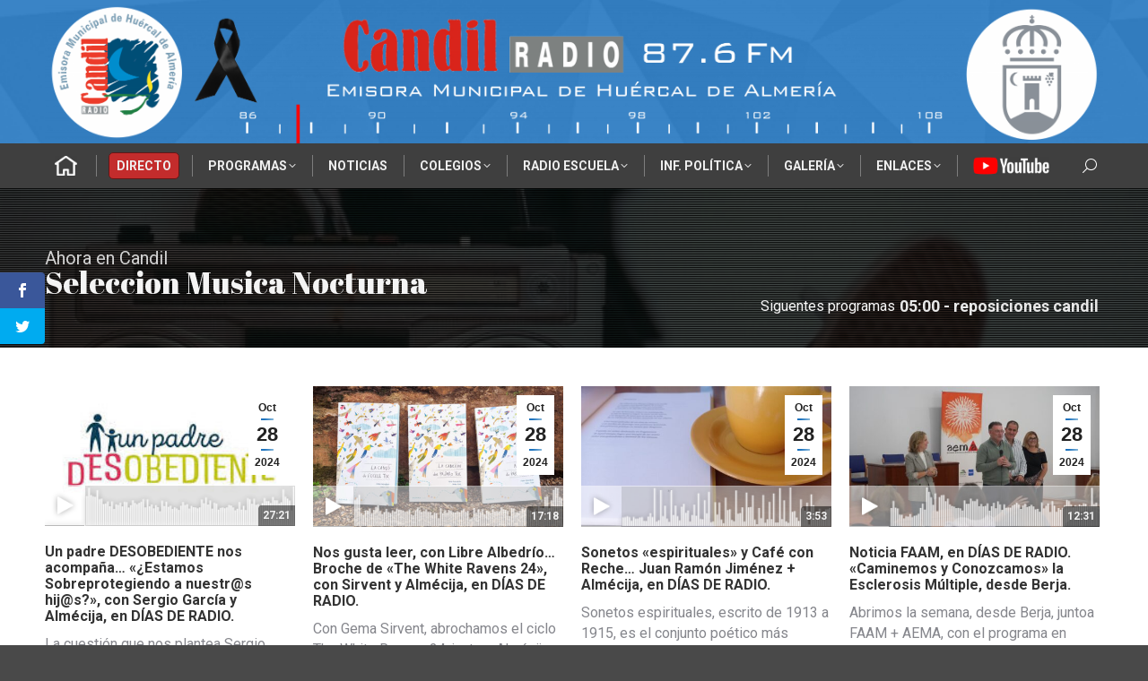

--- FILE ---
content_type: text/html; charset=UTF-8
request_url: https://candilradio.com/page/163/
body_size: 56670
content:
<!DOCTYPE html>
<!--[if !(IE 6) | !(IE 7) | !(IE 8)  ]><!-->
<html lang="es" itemscope itemtype="https://schema.org/WebPage" class="no-js">
<!--<![endif]-->
<head>
	<meta charset="UTF-8" />
				<meta name="viewport" content="width=device-width, initial-scale=1, maximum-scale=1, user-scalable=0"/>
			<meta name="theme-color" content="#1e73be"/>	<link rel="profile" href="https://gmpg.org/xfn/11" />
	<script>var et_site_url='https://candilradio.com';var et_post_id='158032';function et_core_page_resource_fallback(a,b){"undefined"===typeof b&&(b=a.sheet.cssRules&&0===a.sheet.cssRules.length);b&&(a.onerror=null,a.onload=null,a.href?a.href=et_site_url+"/?et_core_page_resource="+a.id+et_post_id:a.src&&(a.src=et_site_url+"/?et_core_page_resource="+a.id+et_post_id))}
</script><title>Candil Radio &#8211; Página 163 &#8211; Emisora Municipal de Huércal de Almería</title>
<meta name='robots' content='max-image-preview:large' />
	<style>img:is([sizes="auto" i], [sizes^="auto," i]) { contain-intrinsic-size: 3000px 1500px }</style>
	<link rel='dns-prefetch' href='//fonts.googleapis.com' />
<link rel="alternate" type="application/rss+xml" title="Candil Radio &raquo; Feed" href="https://candilradio.com/feed/" />
		<!-- This site uses the Google Analytics by MonsterInsights plugin v9.10.0 - Using Analytics tracking - https://www.monsterinsights.com/ -->
							<script src="//www.googletagmanager.com/gtag/js?id=G-GNBJB1N8FF"  data-cfasync="false" data-wpfc-render="false" async></script>
			<script data-cfasync="false" data-wpfc-render="false">
				var mi_version = '9.10.0';
				var mi_track_user = true;
				var mi_no_track_reason = '';
								var MonsterInsightsDefaultLocations = {"page_location":"https:\/\/candilradio.com\/page\/163\/"};
								if ( typeof MonsterInsightsPrivacyGuardFilter === 'function' ) {
					var MonsterInsightsLocations = (typeof MonsterInsightsExcludeQuery === 'object') ? MonsterInsightsPrivacyGuardFilter( MonsterInsightsExcludeQuery ) : MonsterInsightsPrivacyGuardFilter( MonsterInsightsDefaultLocations );
				} else {
					var MonsterInsightsLocations = (typeof MonsterInsightsExcludeQuery === 'object') ? MonsterInsightsExcludeQuery : MonsterInsightsDefaultLocations;
				}

								var disableStrs = [
										'ga-disable-G-GNBJB1N8FF',
									];

				/* Function to detect opted out users */
				function __gtagTrackerIsOptedOut() {
					for (var index = 0; index < disableStrs.length; index++) {
						if (document.cookie.indexOf(disableStrs[index] + '=true') > -1) {
							return true;
						}
					}

					return false;
				}

				/* Disable tracking if the opt-out cookie exists. */
				if (__gtagTrackerIsOptedOut()) {
					for (var index = 0; index < disableStrs.length; index++) {
						window[disableStrs[index]] = true;
					}
				}

				/* Opt-out function */
				function __gtagTrackerOptout() {
					for (var index = 0; index < disableStrs.length; index++) {
						document.cookie = disableStrs[index] + '=true; expires=Thu, 31 Dec 2099 23:59:59 UTC; path=/';
						window[disableStrs[index]] = true;
					}
				}

				if ('undefined' === typeof gaOptout) {
					function gaOptout() {
						__gtagTrackerOptout();
					}
				}
								window.dataLayer = window.dataLayer || [];

				window.MonsterInsightsDualTracker = {
					helpers: {},
					trackers: {},
				};
				if (mi_track_user) {
					function __gtagDataLayer() {
						dataLayer.push(arguments);
					}

					function __gtagTracker(type, name, parameters) {
						if (!parameters) {
							parameters = {};
						}

						if (parameters.send_to) {
							__gtagDataLayer.apply(null, arguments);
							return;
						}

						if (type === 'event') {
														parameters.send_to = monsterinsights_frontend.v4_id;
							var hookName = name;
							if (typeof parameters['event_category'] !== 'undefined') {
								hookName = parameters['event_category'] + ':' + name;
							}

							if (typeof MonsterInsightsDualTracker.trackers[hookName] !== 'undefined') {
								MonsterInsightsDualTracker.trackers[hookName](parameters);
							} else {
								__gtagDataLayer('event', name, parameters);
							}
							
						} else {
							__gtagDataLayer.apply(null, arguments);
						}
					}

					__gtagTracker('js', new Date());
					__gtagTracker('set', {
						'developer_id.dZGIzZG': true,
											});
					if ( MonsterInsightsLocations.page_location ) {
						__gtagTracker('set', MonsterInsightsLocations);
					}
										__gtagTracker('config', 'G-GNBJB1N8FF', {"forceSSL":"true","link_attribution":"true"} );
										window.gtag = __gtagTracker;										(function () {
						/* https://developers.google.com/analytics/devguides/collection/analyticsjs/ */
						/* ga and __gaTracker compatibility shim. */
						var noopfn = function () {
							return null;
						};
						var newtracker = function () {
							return new Tracker();
						};
						var Tracker = function () {
							return null;
						};
						var p = Tracker.prototype;
						p.get = noopfn;
						p.set = noopfn;
						p.send = function () {
							var args = Array.prototype.slice.call(arguments);
							args.unshift('send');
							__gaTracker.apply(null, args);
						};
						var __gaTracker = function () {
							var len = arguments.length;
							if (len === 0) {
								return;
							}
							var f = arguments[len - 1];
							if (typeof f !== 'object' || f === null || typeof f.hitCallback !== 'function') {
								if ('send' === arguments[0]) {
									var hitConverted, hitObject = false, action;
									if ('event' === arguments[1]) {
										if ('undefined' !== typeof arguments[3]) {
											hitObject = {
												'eventAction': arguments[3],
												'eventCategory': arguments[2],
												'eventLabel': arguments[4],
												'value': arguments[5] ? arguments[5] : 1,
											}
										}
									}
									if ('pageview' === arguments[1]) {
										if ('undefined' !== typeof arguments[2]) {
											hitObject = {
												'eventAction': 'page_view',
												'page_path': arguments[2],
											}
										}
									}
									if (typeof arguments[2] === 'object') {
										hitObject = arguments[2];
									}
									if (typeof arguments[5] === 'object') {
										Object.assign(hitObject, arguments[5]);
									}
									if ('undefined' !== typeof arguments[1].hitType) {
										hitObject = arguments[1];
										if ('pageview' === hitObject.hitType) {
											hitObject.eventAction = 'page_view';
										}
									}
									if (hitObject) {
										action = 'timing' === arguments[1].hitType ? 'timing_complete' : hitObject.eventAction;
										hitConverted = mapArgs(hitObject);
										__gtagTracker('event', action, hitConverted);
									}
								}
								return;
							}

							function mapArgs(args) {
								var arg, hit = {};
								var gaMap = {
									'eventCategory': 'event_category',
									'eventAction': 'event_action',
									'eventLabel': 'event_label',
									'eventValue': 'event_value',
									'nonInteraction': 'non_interaction',
									'timingCategory': 'event_category',
									'timingVar': 'name',
									'timingValue': 'value',
									'timingLabel': 'event_label',
									'page': 'page_path',
									'location': 'page_location',
									'title': 'page_title',
									'referrer' : 'page_referrer',
								};
								for (arg in args) {
																		if (!(!args.hasOwnProperty(arg) || !gaMap.hasOwnProperty(arg))) {
										hit[gaMap[arg]] = args[arg];
									} else {
										hit[arg] = args[arg];
									}
								}
								return hit;
							}

							try {
								f.hitCallback();
							} catch (ex) {
							}
						};
						__gaTracker.create = newtracker;
						__gaTracker.getByName = newtracker;
						__gaTracker.getAll = function () {
							return [];
						};
						__gaTracker.remove = noopfn;
						__gaTracker.loaded = true;
						window['__gaTracker'] = __gaTracker;
					})();
									} else {
										console.log("");
					(function () {
						function __gtagTracker() {
							return null;
						}

						window['__gtagTracker'] = __gtagTracker;
						window['gtag'] = __gtagTracker;
					})();
									}
			</script>
							<!-- / Google Analytics by MonsterInsights -->
		<script>
window._wpemojiSettings = {"baseUrl":"https:\/\/s.w.org\/images\/core\/emoji\/16.0.1\/72x72\/","ext":".png","svgUrl":"https:\/\/s.w.org\/images\/core\/emoji\/16.0.1\/svg\/","svgExt":".svg","source":{"concatemoji":"https:\/\/candilradio.com\/wp-includes\/js\/wp-emoji-release.min.js?ver=c0d1800163e651b73807a762a1d34114"}};
/*! This file is auto-generated */
!function(s,n){var o,i,e;function c(e){try{var t={supportTests:e,timestamp:(new Date).valueOf()};sessionStorage.setItem(o,JSON.stringify(t))}catch(e){}}function p(e,t,n){e.clearRect(0,0,e.canvas.width,e.canvas.height),e.fillText(t,0,0);var t=new Uint32Array(e.getImageData(0,0,e.canvas.width,e.canvas.height).data),a=(e.clearRect(0,0,e.canvas.width,e.canvas.height),e.fillText(n,0,0),new Uint32Array(e.getImageData(0,0,e.canvas.width,e.canvas.height).data));return t.every(function(e,t){return e===a[t]})}function u(e,t){e.clearRect(0,0,e.canvas.width,e.canvas.height),e.fillText(t,0,0);for(var n=e.getImageData(16,16,1,1),a=0;a<n.data.length;a++)if(0!==n.data[a])return!1;return!0}function f(e,t,n,a){switch(t){case"flag":return n(e,"\ud83c\udff3\ufe0f\u200d\u26a7\ufe0f","\ud83c\udff3\ufe0f\u200b\u26a7\ufe0f")?!1:!n(e,"\ud83c\udde8\ud83c\uddf6","\ud83c\udde8\u200b\ud83c\uddf6")&&!n(e,"\ud83c\udff4\udb40\udc67\udb40\udc62\udb40\udc65\udb40\udc6e\udb40\udc67\udb40\udc7f","\ud83c\udff4\u200b\udb40\udc67\u200b\udb40\udc62\u200b\udb40\udc65\u200b\udb40\udc6e\u200b\udb40\udc67\u200b\udb40\udc7f");case"emoji":return!a(e,"\ud83e\udedf")}return!1}function g(e,t,n,a){var r="undefined"!=typeof WorkerGlobalScope&&self instanceof WorkerGlobalScope?new OffscreenCanvas(300,150):s.createElement("canvas"),o=r.getContext("2d",{willReadFrequently:!0}),i=(o.textBaseline="top",o.font="600 32px Arial",{});return e.forEach(function(e){i[e]=t(o,e,n,a)}),i}function t(e){var t=s.createElement("script");t.src=e,t.defer=!0,s.head.appendChild(t)}"undefined"!=typeof Promise&&(o="wpEmojiSettingsSupports",i=["flag","emoji"],n.supports={everything:!0,everythingExceptFlag:!0},e=new Promise(function(e){s.addEventListener("DOMContentLoaded",e,{once:!0})}),new Promise(function(t){var n=function(){try{var e=JSON.parse(sessionStorage.getItem(o));if("object"==typeof e&&"number"==typeof e.timestamp&&(new Date).valueOf()<e.timestamp+604800&&"object"==typeof e.supportTests)return e.supportTests}catch(e){}return null}();if(!n){if("undefined"!=typeof Worker&&"undefined"!=typeof OffscreenCanvas&&"undefined"!=typeof URL&&URL.createObjectURL&&"undefined"!=typeof Blob)try{var e="postMessage("+g.toString()+"("+[JSON.stringify(i),f.toString(),p.toString(),u.toString()].join(",")+"));",a=new Blob([e],{type:"text/javascript"}),r=new Worker(URL.createObjectURL(a),{name:"wpTestEmojiSupports"});return void(r.onmessage=function(e){c(n=e.data),r.terminate(),t(n)})}catch(e){}c(n=g(i,f,p,u))}t(n)}).then(function(e){for(var t in e)n.supports[t]=e[t],n.supports.everything=n.supports.everything&&n.supports[t],"flag"!==t&&(n.supports.everythingExceptFlag=n.supports.everythingExceptFlag&&n.supports[t]);n.supports.everythingExceptFlag=n.supports.everythingExceptFlag&&!n.supports.flag,n.DOMReady=!1,n.readyCallback=function(){n.DOMReady=!0}}).then(function(){return e}).then(function(){var e;n.supports.everything||(n.readyCallback(),(e=n.source||{}).concatemoji?t(e.concatemoji):e.wpemoji&&e.twemoji&&(t(e.twemoji),t(e.wpemoji)))}))}((window,document),window._wpemojiSettings);
</script>
<style id='wp-emoji-styles-inline-css'>

	img.wp-smiley, img.emoji {
		display: inline !important;
		border: none !important;
		box-shadow: none !important;
		height: 1em !important;
		width: 1em !important;
		margin: 0 0.07em !important;
		vertical-align: -0.1em !important;
		background: none !important;
		padding: 0 !important;
	}
</style>
<style id='classic-theme-styles-inline-css'>
/*! This file is auto-generated */
.wp-block-button__link{color:#fff;background-color:#32373c;border-radius:9999px;box-shadow:none;text-decoration:none;padding:calc(.667em + 2px) calc(1.333em + 2px);font-size:1.125em}.wp-block-file__button{background:#32373c;color:#fff;text-decoration:none}
</style>
<style id='global-styles-inline-css'>
:root{--wp--preset--aspect-ratio--square: 1;--wp--preset--aspect-ratio--4-3: 4/3;--wp--preset--aspect-ratio--3-4: 3/4;--wp--preset--aspect-ratio--3-2: 3/2;--wp--preset--aspect-ratio--2-3: 2/3;--wp--preset--aspect-ratio--16-9: 16/9;--wp--preset--aspect-ratio--9-16: 9/16;--wp--preset--color--black: #000000;--wp--preset--color--cyan-bluish-gray: #abb8c3;--wp--preset--color--white: #FFF;--wp--preset--color--pale-pink: #f78da7;--wp--preset--color--vivid-red: #cf2e2e;--wp--preset--color--luminous-vivid-orange: #ff6900;--wp--preset--color--luminous-vivid-amber: #fcb900;--wp--preset--color--light-green-cyan: #7bdcb5;--wp--preset--color--vivid-green-cyan: #00d084;--wp--preset--color--pale-cyan-blue: #8ed1fc;--wp--preset--color--vivid-cyan-blue: #0693e3;--wp--preset--color--vivid-purple: #9b51e0;--wp--preset--color--accent: #1e73be;--wp--preset--color--dark-gray: #111;--wp--preset--color--light-gray: #767676;--wp--preset--gradient--vivid-cyan-blue-to-vivid-purple: linear-gradient(135deg,rgba(6,147,227,1) 0%,rgb(155,81,224) 100%);--wp--preset--gradient--light-green-cyan-to-vivid-green-cyan: linear-gradient(135deg,rgb(122,220,180) 0%,rgb(0,208,130) 100%);--wp--preset--gradient--luminous-vivid-amber-to-luminous-vivid-orange: linear-gradient(135deg,rgba(252,185,0,1) 0%,rgba(255,105,0,1) 100%);--wp--preset--gradient--luminous-vivid-orange-to-vivid-red: linear-gradient(135deg,rgba(255,105,0,1) 0%,rgb(207,46,46) 100%);--wp--preset--gradient--very-light-gray-to-cyan-bluish-gray: linear-gradient(135deg,rgb(238,238,238) 0%,rgb(169,184,195) 100%);--wp--preset--gradient--cool-to-warm-spectrum: linear-gradient(135deg,rgb(74,234,220) 0%,rgb(151,120,209) 20%,rgb(207,42,186) 40%,rgb(238,44,130) 60%,rgb(251,105,98) 80%,rgb(254,248,76) 100%);--wp--preset--gradient--blush-light-purple: linear-gradient(135deg,rgb(255,206,236) 0%,rgb(152,150,240) 100%);--wp--preset--gradient--blush-bordeaux: linear-gradient(135deg,rgb(254,205,165) 0%,rgb(254,45,45) 50%,rgb(107,0,62) 100%);--wp--preset--gradient--luminous-dusk: linear-gradient(135deg,rgb(255,203,112) 0%,rgb(199,81,192) 50%,rgb(65,88,208) 100%);--wp--preset--gradient--pale-ocean: linear-gradient(135deg,rgb(255,245,203) 0%,rgb(182,227,212) 50%,rgb(51,167,181) 100%);--wp--preset--gradient--electric-grass: linear-gradient(135deg,rgb(202,248,128) 0%,rgb(113,206,126) 100%);--wp--preset--gradient--midnight: linear-gradient(135deg,rgb(2,3,129) 0%,rgb(40,116,252) 100%);--wp--preset--font-size--small: 13px;--wp--preset--font-size--medium: 20px;--wp--preset--font-size--large: 36px;--wp--preset--font-size--x-large: 42px;--wp--preset--spacing--20: 0.44rem;--wp--preset--spacing--30: 0.67rem;--wp--preset--spacing--40: 1rem;--wp--preset--spacing--50: 1.5rem;--wp--preset--spacing--60: 2.25rem;--wp--preset--spacing--70: 3.38rem;--wp--preset--spacing--80: 5.06rem;--wp--preset--shadow--natural: 6px 6px 9px rgba(0, 0, 0, 0.2);--wp--preset--shadow--deep: 12px 12px 50px rgba(0, 0, 0, 0.4);--wp--preset--shadow--sharp: 6px 6px 0px rgba(0, 0, 0, 0.2);--wp--preset--shadow--outlined: 6px 6px 0px -3px rgba(255, 255, 255, 1), 6px 6px rgba(0, 0, 0, 1);--wp--preset--shadow--crisp: 6px 6px 0px rgba(0, 0, 0, 1);}:where(.is-layout-flex){gap: 0.5em;}:where(.is-layout-grid){gap: 0.5em;}body .is-layout-flex{display: flex;}.is-layout-flex{flex-wrap: wrap;align-items: center;}.is-layout-flex > :is(*, div){margin: 0;}body .is-layout-grid{display: grid;}.is-layout-grid > :is(*, div){margin: 0;}:where(.wp-block-columns.is-layout-flex){gap: 2em;}:where(.wp-block-columns.is-layout-grid){gap: 2em;}:where(.wp-block-post-template.is-layout-flex){gap: 1.25em;}:where(.wp-block-post-template.is-layout-grid){gap: 1.25em;}.has-black-color{color: var(--wp--preset--color--black) !important;}.has-cyan-bluish-gray-color{color: var(--wp--preset--color--cyan-bluish-gray) !important;}.has-white-color{color: var(--wp--preset--color--white) !important;}.has-pale-pink-color{color: var(--wp--preset--color--pale-pink) !important;}.has-vivid-red-color{color: var(--wp--preset--color--vivid-red) !important;}.has-luminous-vivid-orange-color{color: var(--wp--preset--color--luminous-vivid-orange) !important;}.has-luminous-vivid-amber-color{color: var(--wp--preset--color--luminous-vivid-amber) !important;}.has-light-green-cyan-color{color: var(--wp--preset--color--light-green-cyan) !important;}.has-vivid-green-cyan-color{color: var(--wp--preset--color--vivid-green-cyan) !important;}.has-pale-cyan-blue-color{color: var(--wp--preset--color--pale-cyan-blue) !important;}.has-vivid-cyan-blue-color{color: var(--wp--preset--color--vivid-cyan-blue) !important;}.has-vivid-purple-color{color: var(--wp--preset--color--vivid-purple) !important;}.has-black-background-color{background-color: var(--wp--preset--color--black) !important;}.has-cyan-bluish-gray-background-color{background-color: var(--wp--preset--color--cyan-bluish-gray) !important;}.has-white-background-color{background-color: var(--wp--preset--color--white) !important;}.has-pale-pink-background-color{background-color: var(--wp--preset--color--pale-pink) !important;}.has-vivid-red-background-color{background-color: var(--wp--preset--color--vivid-red) !important;}.has-luminous-vivid-orange-background-color{background-color: var(--wp--preset--color--luminous-vivid-orange) !important;}.has-luminous-vivid-amber-background-color{background-color: var(--wp--preset--color--luminous-vivid-amber) !important;}.has-light-green-cyan-background-color{background-color: var(--wp--preset--color--light-green-cyan) !important;}.has-vivid-green-cyan-background-color{background-color: var(--wp--preset--color--vivid-green-cyan) !important;}.has-pale-cyan-blue-background-color{background-color: var(--wp--preset--color--pale-cyan-blue) !important;}.has-vivid-cyan-blue-background-color{background-color: var(--wp--preset--color--vivid-cyan-blue) !important;}.has-vivid-purple-background-color{background-color: var(--wp--preset--color--vivid-purple) !important;}.has-black-border-color{border-color: var(--wp--preset--color--black) !important;}.has-cyan-bluish-gray-border-color{border-color: var(--wp--preset--color--cyan-bluish-gray) !important;}.has-white-border-color{border-color: var(--wp--preset--color--white) !important;}.has-pale-pink-border-color{border-color: var(--wp--preset--color--pale-pink) !important;}.has-vivid-red-border-color{border-color: var(--wp--preset--color--vivid-red) !important;}.has-luminous-vivid-orange-border-color{border-color: var(--wp--preset--color--luminous-vivid-orange) !important;}.has-luminous-vivid-amber-border-color{border-color: var(--wp--preset--color--luminous-vivid-amber) !important;}.has-light-green-cyan-border-color{border-color: var(--wp--preset--color--light-green-cyan) !important;}.has-vivid-green-cyan-border-color{border-color: var(--wp--preset--color--vivid-green-cyan) !important;}.has-pale-cyan-blue-border-color{border-color: var(--wp--preset--color--pale-cyan-blue) !important;}.has-vivid-cyan-blue-border-color{border-color: var(--wp--preset--color--vivid-cyan-blue) !important;}.has-vivid-purple-border-color{border-color: var(--wp--preset--color--vivid-purple) !important;}.has-vivid-cyan-blue-to-vivid-purple-gradient-background{background: var(--wp--preset--gradient--vivid-cyan-blue-to-vivid-purple) !important;}.has-light-green-cyan-to-vivid-green-cyan-gradient-background{background: var(--wp--preset--gradient--light-green-cyan-to-vivid-green-cyan) !important;}.has-luminous-vivid-amber-to-luminous-vivid-orange-gradient-background{background: var(--wp--preset--gradient--luminous-vivid-amber-to-luminous-vivid-orange) !important;}.has-luminous-vivid-orange-to-vivid-red-gradient-background{background: var(--wp--preset--gradient--luminous-vivid-orange-to-vivid-red) !important;}.has-very-light-gray-to-cyan-bluish-gray-gradient-background{background: var(--wp--preset--gradient--very-light-gray-to-cyan-bluish-gray) !important;}.has-cool-to-warm-spectrum-gradient-background{background: var(--wp--preset--gradient--cool-to-warm-spectrum) !important;}.has-blush-light-purple-gradient-background{background: var(--wp--preset--gradient--blush-light-purple) !important;}.has-blush-bordeaux-gradient-background{background: var(--wp--preset--gradient--blush-bordeaux) !important;}.has-luminous-dusk-gradient-background{background: var(--wp--preset--gradient--luminous-dusk) !important;}.has-pale-ocean-gradient-background{background: var(--wp--preset--gradient--pale-ocean) !important;}.has-electric-grass-gradient-background{background: var(--wp--preset--gradient--electric-grass) !important;}.has-midnight-gradient-background{background: var(--wp--preset--gradient--midnight) !important;}.has-small-font-size{font-size: var(--wp--preset--font-size--small) !important;}.has-medium-font-size{font-size: var(--wp--preset--font-size--medium) !important;}.has-large-font-size{font-size: var(--wp--preset--font-size--large) !important;}.has-x-large-font-size{font-size: var(--wp--preset--font-size--x-large) !important;}
:where(.wp-block-post-template.is-layout-flex){gap: 1.25em;}:where(.wp-block-post-template.is-layout-grid){gap: 1.25em;}
:where(.wp-block-columns.is-layout-flex){gap: 2em;}:where(.wp-block-columns.is-layout-grid){gap: 2em;}
:root :where(.wp-block-pullquote){font-size: 1.5em;line-height: 1.6;}
</style>
<link rel='stylesheet' id='et_monarch-css-css' href='https://candilradio.com/wp-content/plugins/monarch/css/style.css?ver=1.4.12' media='all' />
<link rel='stylesheet' id='et-gf-open-sans-css' href='https://fonts.googleapis.com/css?family=Open+Sans:400,700' media='all' />
<link rel='stylesheet' id='the7-font-css' href='https://candilradio.com/wp-content/themes/dt-the7/fonts/icomoon-the7-font/icomoon-the7-font.min.css?ver=12.10.0.1' media='all' />
<link rel='stylesheet' id='the7-awesome-fonts-css' href='https://candilradio.com/wp-content/themes/dt-the7/fonts/FontAwesome/css/all.min.css?ver=12.10.0.1' media='all' />
<link rel='stylesheet' id='the7-awesome-fonts-back-css' href='https://candilradio.com/wp-content/themes/dt-the7/fonts/FontAwesome/back-compat.min.css?ver=12.10.0.1' media='all' />
<link rel='stylesheet' id='the7-Defaults-css' href='https://candilradio.com/wp-content/uploads/smile_fonts/Defaults/Defaults.css?ver=c0d1800163e651b73807a762a1d34114' media='all' />
<link rel='stylesheet' id='dflip-style-css' href='https://candilradio.com/wp-content/plugins/3d-flipbook-dflip-lite/assets/css/dflip.min.css?ver=2.4.20' media='all' />
<link rel='stylesheet' id='js_composer_front-css' href='https://candilradio.com/wp-content/plugins/js_composer/assets/css/js_composer.min.css?ver=8.7.2' media='all' />
<link rel='stylesheet' id='js_composer_custom_css-css' href='//candilradio.com/wp-content/uploads/js_composer/custom.css?ver=8.7.2' media='all' />
<link rel='stylesheet' id='dt-web-fonts-css' href='https://fonts.googleapis.com/css?family=Roboto:400,600,700%7CRoboto+Condensed:400,600,700%7CSaira+Condensed:400,600,700,800' media='all' />
<link rel='stylesheet' id='dt-main-css' href='https://candilradio.com/wp-content/themes/dt-the7/css/main.min.css?ver=12.10.0.1' media='all' />
<link rel='stylesheet' id='the7-custom-scrollbar-css' href='https://candilradio.com/wp-content/themes/dt-the7/lib/custom-scrollbar/custom-scrollbar.min.css?ver=12.10.0.1' media='all' />
<link rel='stylesheet' id='the7-wpbakery-css' href='https://candilradio.com/wp-content/themes/dt-the7/css/wpbakery.min.css?ver=12.10.0.1' media='all' />
<link rel='stylesheet' id='the7-core-css' href='https://candilradio.com/wp-content/plugins/dt-the7-core/assets/css/post-type.min.css?ver=2.7.12' media='all' />
<link rel='stylesheet' id='the7-css-vars-css' href='https://candilradio.com/wp-content/uploads/the7-css/css-vars.css?ver=8d131a8da121' media='all' />
<link rel='stylesheet' id='dt-custom-css' href='https://candilradio.com/wp-content/uploads/the7-css/custom.css?ver=8d131a8da121' media='all' />
<link rel='stylesheet' id='dt-media-css' href='https://candilradio.com/wp-content/uploads/the7-css/media.css?ver=8d131a8da121' media='all' />
<link rel='stylesheet' id='the7-mega-menu-css' href='https://candilradio.com/wp-content/uploads/the7-css/mega-menu.css?ver=8d131a8da121' media='all' />
<link rel='stylesheet' id='the7-elements-albums-portfolio-css' href='https://candilradio.com/wp-content/uploads/the7-css/the7-elements-albums-portfolio.css?ver=8d131a8da121' media='all' />
<link rel='stylesheet' id='the7-elements-css' href='https://candilradio.com/wp-content/uploads/the7-css/post-type-dynamic.css?ver=8d131a8da121' media='all' />
<link rel='stylesheet' id='style-css' href='https://candilradio.com/wp-content/themes/dt-the7-child/style.css?ver=12.10.0.1' media='all' />
<link rel='stylesheet' id='ultimate-vc-addons-style-css' href='https://candilradio.com/wp-content/plugins/Ultimate_VC_Addons/assets/min-css/style.min.css?ver=3.21.2' media='all' />
<link rel='stylesheet' id='ultimate-vc-addons-fancytext-style-css' href='https://candilradio.com/wp-content/plugins/Ultimate_VC_Addons/assets/min-css/fancytext.min.css?ver=3.21.2' media='all' />
<script src="https://candilradio.com/wp-includes/js/jquery/jquery.min.js?ver=3.7.1" id="jquery-core-js"></script>
<script src="https://candilradio.com/wp-includes/js/jquery/jquery-migrate.min.js?ver=3.4.1" id="jquery-migrate-js"></script>
<script src="https://candilradio.com/wp-content/plugins/google-analytics-for-wordpress/assets/js/frontend-gtag.min.js?ver=9.10.0" id="monsterinsights-frontend-script-js" async data-wp-strategy="async"></script>
<script data-cfasync="false" data-wpfc-render="false" id='monsterinsights-frontend-script-js-extra'>var monsterinsights_frontend = {"js_events_tracking":"true","download_extensions":"doc,pdf,ppt,zip,xls,docx,pptx,xlsx,mp3,jpg","inbound_paths":"[{\"path\":\"\\\/go\\\/\",\"label\":\"affiliate\"},{\"path\":\"\\\/recommend\\\/\",\"label\":\"affiliate\"}]","home_url":"https:\/\/candilradio.com","hash_tracking":"false","v4_id":"G-GNBJB1N8FF"};</script>
<script id="dt-above-fold-js-extra">
var dtLocal = {"themeUrl":"https:\/\/candilradio.com\/wp-content\/themes\/dt-the7","passText":"To view this protected post, enter the password below:","moreButtonText":{"loading":"Loading...","loadMore":"Load more"},"postID":"158032","ajaxurl":"https:\/\/candilradio.com\/wp-admin\/admin-ajax.php","REST":{"baseUrl":"https:\/\/candilradio.com\/wp-json\/the7\/v1","endpoints":{"sendMail":"\/send-mail"}},"contactMessages":{"required":"One or more fields have an error. Please check and try again.","terms":"Please accept the privacy policy.","fillTheCaptchaError":"Please, fill the captcha."},"captchaSiteKey":"","ajaxNonce":"12401d21b0","pageData":{"type":"page","template":"blog","layout":"grid"},"themeSettings":{"smoothScroll":"off","lazyLoading":false,"desktopHeader":{"height":210},"ToggleCaptionEnabled":"disabled","ToggleCaption":"Navigation","floatingHeader":{"showAfter":220,"showMenu":false,"height":60,"logo":{"showLogo":true,"html":"<img class=\" preload-me\" src=\"https:\/\/candilradio.com\/wp-content\/uploads\/2019\/12\/candil-logo-transparente-50.png\" srcset=\"https:\/\/candilradio.com\/wp-content\/uploads\/2019\/12\/candil-logo-transparente-50.png 50w\" width=\"50\" height=\"49\"   sizes=\"50px\" alt=\"Candil Radio\" \/>","url":"https:\/\/candilradio.com\/"}},"topLine":{"floatingTopLine":{"logo":{"showLogo":false,"html":""}}},"mobileHeader":{"firstSwitchPoint":960,"secondSwitchPoint":500,"firstSwitchPointHeight":60,"secondSwitchPointHeight":60,"mobileToggleCaptionEnabled":"disabled","mobileToggleCaption":"Menu"},"stickyMobileHeaderFirstSwitch":{"logo":{"html":"<img class=\" preload-me\" src=\"https:\/\/candilradio.com\/wp-content\/uploads\/2019\/12\/candilradiobanner-scaled.png\" srcset=\"https:\/\/candilradio.com\/wp-content\/uploads\/2019\/12\/candilradiobanner-scaled.png 2560w\" width=\"2560\" height=\"349\"   sizes=\"2560px\" alt=\"Candil Radio\" \/>"}},"stickyMobileHeaderSecondSwitch":{"logo":{"html":"<img class=\" preload-me\" src=\"https:\/\/candilradio.com\/wp-content\/uploads\/2019\/12\/candilradiobanner-scaled.png\" srcset=\"https:\/\/candilradio.com\/wp-content\/uploads\/2019\/12\/candilradiobanner-scaled.png 2560w\" width=\"2560\" height=\"349\"   sizes=\"2560px\" alt=\"Candil Radio\" \/>"}},"sidebar":{"switchPoint":990},"boxedWidth":"1340px"},"VCMobileScreenWidth":"768"};
var dtShare = {"shareButtonText":{"facebook":"Compartir en Facebook","twitter":"Compartir en X","pinterest":"Fijar en Pinterest","linkedin":"Compartir en Linkedin","whatsapp":"Compartir en Whatsapp","download":"Descargar"},"overlayOpacity":"85"};
</script>
<script src="https://candilradio.com/wp-content/themes/dt-the7/js/above-the-fold.min.js?ver=12.10.0.1" id="dt-above-fold-js"></script>
<script src="https://candilradio.com/wp-content/plugins/Ultimate_VC_Addons/assets/min-js/ultimate-params.min.js?ver=3.21.2" id="ultimate-vc-addons-params-js"></script>
<script></script>
<!-- OG: 3.3.8 -->
<meta property="og:image" content="https://candilradio.com/wp-content/uploads/2019/12/roundlogo.gif"><meta property="og:description" content="Portada"><meta property="og:type" content="article"><meta property="og:locale" content="es"><meta property="og:site_name" content="Candil Radio"><meta property="og:title" content="Portada"><meta property="og:url" content="https://candilradio.com/"><meta property="og:updated_time" content="2025-08-07T13:07:34+02:00">
<meta property="article:published_time" content="2019-12-11T18:18:45+00:00"><meta property="article:modified_time" content="2025-08-07T11:07:34+00:00"><meta property="article:author:username" content="candilradio">
<meta property="twitter:partner" content="ogwp"><meta property="twitter:card" content="summary"><meta property="twitter:title" content="Portada"><meta property="twitter:description" content="Portada"><meta property="twitter:url" content="https://candilradio.com/"><meta property="twitter:label1" content="Reading time"><meta property="twitter:data1" content="1 minute">
<meta itemprop="image" content="https://candilradio.com/wp-content/uploads/2019/12/roundlogo.gif"><meta itemprop="name" content="Portada"><meta itemprop="description" content="Portada"><meta itemprop="datePublished" content="2019-12-11"><meta itemprop="dateModified" content="2025-08-07T11:07:34+00:00">
<meta property="profile:username" content="candilradio">
<!-- /OG -->

<link rel="https://api.w.org/" href="https://candilradio.com/wp-json/" /><link rel="alternate" title="JSON" type="application/json" href="https://candilradio.com/wp-json/wp/v2/pages/158032" /><link rel="EditURI" type="application/rsd+xml" title="RSD" href="https://candilradio.com/xmlrpc.php?rsd" />

<link rel="canonical" href="https://candilradio.com/163/" />
<link rel='shortlink' href='https://candilradio.com/' />
<link rel="alternate" title="oEmbed (JSON)" type="application/json+oembed" href="https://candilradio.com/wp-json/oembed/1.0/embed?url=https%3A%2F%2Fcandilradio.com%2F" />
<link rel="alternate" title="oEmbed (XML)" type="text/xml+oembed" href="https://candilradio.com/wp-json/oembed/1.0/embed?url=https%3A%2F%2Fcandilradio.com%2F&#038;format=xml" />
<style type="text/css" id="et-social-custom-css">
				 
			</style><meta property="fb:app_id" content="1003380756362820" /><meta property="og:site_name" content="Candil Radio" />
<meta property="og:title" content="Portada" />
<meta property="og:url" content="https://candilradio.com/" />
<meta property="og:type" content="website" />
<meta name="generator" content="Powered by WPBakery Page Builder - drag and drop page builder for WordPress."/>
<link rel="icon" href="https://candilradio.com/wp-content/uploads/2019/12/candil-logo-transparente-50.png" type="image/png" sizes="16x16"/><link rel="icon" href="https://candilradio.com/wp-content/uploads/2019/12/candil-logo-transparente-50.png" type="image/png" sizes="32x32"/><style>
/* Hide original Twitter bird icon */
.pswp__share--twitter i,
.pswp__share--twitter svg,
.pswp__share--twitter img,
.pswp__share--twitter .icon,
.pswp__share--twitter [class*="icon"],
.pswp__share--twitter [class*="twitter"],
.pswp__share--twitter [class*="bird"] {
    display: none !important;
}

/* Reset any existing background on Twitter button */
.pswp__share--twitter {
    background-image: none !important;
    transition: all 0.2s ease;
}

/* X (Twitter) button icon */
.pswp__share--twitter::before {
    content: '' !important;
    display: inline-block !important;
    width: 16px !important;
    height: 16px !important;
    margin-right: 10px !important;
    vertical-align: middle !important;
    background-image: url("data:image/svg+xml,%3Csvg xmlns='http://www.w3.org/2000/svg' viewBox='0 0 24 24'%3E%3Cpath fill='%23000000' d='M18.244 2.25h3.308l-7.227 8.26 8.502 11.24H16.17l-5.214-6.817L4.99 21.75H1.68l7.73-8.835L1.254 2.25H8.08l4.713 6.231zm-1.161 17.52h1.833L7.084 4.126H5.117z'/%3E%3C/svg%3E") !important;
    background-size: contain !important;
    background-repeat: no-repeat !important;
    transition: all 0.2s ease !important;
}

/* X (Twitter) button - hover state */
.pswp__share--twitter:hover {
    color: #ffffff !important;
    background-color: #000000 !important;
}

/* Change X icon color to white on hover */
.pswp__share--twitter:hover::before {
    background-image: url("data:image/svg+xml,%3Csvg xmlns='http://www.w3.org/2000/svg' viewBox='0 0 24 24'%3E%3Cpath fill='%23ffffff' d='M18.244 2.25h3.308l-7.227 8.26 8.502 11.24H16.17l-5.214-6.817L4.99 21.75H1.68l7.73-8.835L1.254 2.25H8.08l4.713 6.231zm-1.161 17.52h1.833L7.084 4.126H5.117z'/%3E%3C/svg%3E") !important;
}

/* Download button icon */
.pswp__share--download::before {
    content: '' !important;
    display: inline-block !important;
    width: 16px !important;
    height: 16px !important;
    margin-right: 10px !important;
    vertical-align: middle !important;
    background-image: url("data:image/svg+xml,%3Csvg xmlns='http://www.w3.org/2000/svg' viewBox='0 0 24 24' fill='none' stroke='%23000000' stroke-width='2' stroke-linecap='round' stroke-linejoin='round'%3E%3Cpath d='M21 15v4a2 2 0 0 1-2 2H5a2 2 0 0 1-2-2v-4'%3E%3C/path%3E%3Cpolyline points='7 10 12 15 17 10'%3E%3C/polyline%3E%3Cline x1='12' y1='15' x2='12' y2='3'%3E%3C/line%3E%3C/svg%3E") !important;
    background-size: contain !important;
    background-repeat: no-repeat !important;
    transition: all 0.2s ease !important;
}

/* Download button - normal state */
.pswp__share--download {
    color: #000000 !important;
    background-color: #ffffff !important;
    transition: all 0.2s ease !important;
}

/* Download button - hover state */
.pswp__share--download:hover {
    color: #ffffff !important;
    background-color: #000000 !important;
}

/* Change download icon color to white on hover */
.pswp__share--download:hover::before {
    background-image: url("data:image/svg+xml,%3Csvg xmlns='http://www.w3.org/2000/svg' viewBox='0 0 24 24' fill='none' stroke='%23ffffff' stroke-width='2' stroke-linecap='round' stroke-linejoin='round'%3E%3Cpath d='M21 15v4a2 2 0 0 1-2 2H5a2 2 0 0 1-2-2v-4'%3E%3C/path%3E%3Cpolyline points='7 10 12 15 17 10'%3E%3C/polyline%3E%3Cline x1='12' y1='15' x2='12' y2='3'%3E%3C/line%3E%3C/svg%3E") !important;
}
</style>
<style type="text/css" data-type="vc_shortcodes-default-css">.vc_do_custom_heading{margin-bottom:0.625rem;margin-top:0;}.vc_do_custom_heading{margin-bottom:0.625rem;margin-top:0;}.vc_do_custom_heading{margin-bottom:0.625rem;margin-top:0;}</style><style type="text/css" data-type="vc_shortcodes-custom-css">.vc_custom_1576454864479{margin-bottom: 20px !important;padding-top: 30px !important;}.vc_custom_1754564851364{margin-bottom: 25px !important;}.vc_custom_1576108459327{margin-bottom: 0px !important;}.vc_custom_1576108463667{margin-bottom: 0px !important;}.vc_custom_1576461939740{padding-top: 18px !important;padding-bottom: 10px !important;}.vc_custom_1576610494857{margin-top: 30px !important;margin-bottom: 40px !important;}</style><noscript><style> .wpb_animate_when_almost_visible { opacity: 1; }</style></noscript><script>
jQuery(document).ready(function($) {
  $(".menu-item-176882").on("click", function(e){
  //e.preventDefault();
  doplay("DIRECTO | CANDIL RADIO","https://candilradio.com/liveradio/candil/live.mp3","/directo/",176765,"https://candilradio.com/wp-content/uploads/2019/12/candil-logo-transparente-50.png")
  });

    $(".playcerro").on("click", function(e){
  //e.preventDefault();
  doplay("DIRECTO | CERRO MILANO","https://candilradio.com/liveradio/cerromilano/live.mp3","/colegios/ies-cerro-milano-alhama/",177870,"https://candilradio.com/wp-content/uploads/2019/12/candil-logo-transparente-50.png")
  });

    $(".playsacapuntas").on("click", function(e){
  //e.preventDefault();
  doplay("DIRECTO | SACAPUNTAS","https://candilradio.com/liveradio/sacapuntas/live.mp3","/colegios/radio-sacapuntas/",193976,"https://candilradio.com/wp-content/uploads/2021/12/radio-escuela-sacapuntas-LOGO-300x257.jpg")
  });

    $(".playlaujar").on("click", function(e){
  //e.preventDefault();
  doplay("DIRECTO | LAUJAR","https://candilradio.com/liveradio/laujar/live.mp3","/colegios/radio-laujar/",201184,"https://candilradio.com/wp-content/uploads/2019/12/candil-logo-transparente-50.png")
  });

       $(".playalhabia").on("click", function(e){
  //e.preventDefault();
  doplay("DIRECTO | ALHABIA","https://broadcast.radioponiente.org:8002/alhabia","/colegios/radio-alhabia/",201184,"https://candilradio.com/wp-content/uploads/2019/12/candil-logo-transparente-50.png")
  });

      $(".playabrucena").on("click", function(e){
  //e.preventDefault();
  doplay("DIRECTO | ABRUCENA","https://broadcast.radioponiente.org:8012/abrucena","/colegios/radio-abrucena/",201184,"https://candilradio.com/wp-content/uploads/2019/12/candil-logo-transparente-50.png")
  });
});
</script><style id='the7-custom-inline-css' type='text/css'>
.bg-on .blog-media, .bg-on .project-list-media {
    padding: 0px 1px 10px;
}
.bg-on.fullwidth-img .blog-media, .bg-on.fullwidth-img .project-list-media {
    padding: 1px 1px 0px;
}
/*.bg-on .blog-media {
    padding: 0 !important;
		
}

.blog-media {
	border: solid 1px #d0d0d0 !important;
    border-top: 0 !important;
} 
*/
section#nav_menu-2 {
	column-count:4;
}
section#presscore-blog-posts-2 {
	column-count:2;
}
.branding a img {
    margin-top: -18px;
}

#e111333 .vc_column-inner {
	padding:0 !important;
}

#e111333 .wpb_text_column {
	margin:0 !important;
}

#e111333 table td {
    border-color: rgba(170,170,170,0.15);
}

#e111333 table {
    border-color: rgba(170,170,170,0.15);
}

.mini-search .submit {
    color: #fff !important;
}
.popup-search .submit i {
	color: #fff !important;
}

#e111333 .vc_icon_element{
	margin:0 !important;
}

.menu-item-text .subtitle-text {
	visibility:hidden;
	display:inline;
	position:absolute;
}


@keyframes liverr 
{
  from 
	{
		background: #e31f1f;
    /*background: linear-gradient(to bottom, #ff4a4a, #992727);*/
	}
  to 
	{
		background: #b73131;
    /*background: linear-gradient(to bottom, #b73131, #721414);*/
	}
}

#primary-menu .menu-item-176882 a  {     
	/*  border-radius: 15px;
    border: 3px solid #a12727;
    background: #ff4a4a;
    background: linear-gradient(to bottom, #ff4a4a, #992727);
    padding: 4px 12px; */
	  border-radius: 5px;
    border: 1px solid #621717;
    /*background: #ff4a4a;
    background: linear-gradient(to bottom, #ff4a4a, #992727);*/
    padding: 5px 8px;
		animation-name: liverr;
  	animation-duration: 1s;
	  animation-iteration-count: infinite;
		animation-direction: alternate;
}

#mobile-menu /*.mobile-menu-item-176882 a*/ .menu-item-176882 a  { 
	/*
	  border-radius: 15px;
    border: 3px solid #a12727;
    background: #ff4a4a;
    background: linear-gradient(to bottom, #ff4a4a, #992727);
    padding: 4px 12px; 
	*/
	  background: url(https://media.tenor.com/ZViDCL9tx_QAAAAi/set-diet-sound-bars.gif);
    background-size: cover;
    background-position: 0px 26px;
    background-repeat: no-repeat;
    height: 36px;
    padding-top: 2px;
}

.bg-on .blog-media, .bg-on .project-list-media {
    padding: 0px 1px 10px;
}
.bg-on.fullwidth-img .blog-media, .bg-on.fullwidth-img .project-list-media {
    padding: 1px 1px 0px;
}
/*.bg-on .blog-media {
    padding: 0 !important;
		
}

.blog-media {
	border: solid 1px #d0d0d0 !important;
    border-top: 0 !important;
} 
*/
section#nav_menu-2 {
	column-count:4;
}
section#presscore-blog-posts-2 {
	column-count:2;
}
.branding a img {
    margin-top: -18px;
}

#e111333 .vc_column-inner {
	padding:0 !important;
}

#e111333 .wpb_text_column {
	margin:0 !important;
}

#e111333 table td {
    border-color: rgba(170,170,170,0.15);
}

#e111333 table {
    border-color: rgba(170,170,170,0.15);
}

.mini-search .submit {
    color: #fff !important;
}
.popup-search .submit i {
	color: #fff !important;
}

#e111333 .vc_icon_element{
	margin:0 !important;
}

.menu-item-text .subtitle-text {
	visibility:hidden;
	display:inline;
	position:absolute;
}


@keyframes liverr 
{
  from 
	{
		background: #e31f1f;
    /*background: linear-gradient(to bottom, #ff4a4a, #992727);*/
	}
  to 
	{
		background: #b73131;
    /*background: linear-gradient(to bottom, #b73131, #721414);*/
	}
}

#primary-menu .menu-item-176882 a  {     
	/*  border-radius: 15px;
    border: 3px solid #a12727;
    background: #ff4a4a;
    background: linear-gradient(to bottom, #ff4a4a, #992727);
    padding: 4px 12px; */
	  border-radius: 5px;
    border: 1px solid #621717;
    /*background: #ff4a4a;
    background: linear-gradient(to bottom, #ff4a4a, #992727);*/
    padding: 5px 8px;
		animation-name: liverr;
  	animation-duration: 1s;
	  animation-iteration-count: infinite;
		animation-direction: alternate;
}

#mobile-menu /*.mobile-menu-item-176882 a*/ .menu-item-176882 a  { 
	/*
	  border-radius: 15px;
    border: 3px solid #a12727;
    background: #ff4a4a;
    background: linear-gradient(to bottom, #ff4a4a, #992727);
    padding: 4px 12px; 
	*/
	  background: url(https://media.tenor.com/ZViDCL9tx_QAAAAi/set-diet-sound-bars.gif);
    background-size: cover;
    background-position: 0px 26px;
    background-repeat: no-repeat;
    height: 36px;
    padding-top: 2px;
}

/* Make PhotoSwipe share buttons clickable */
.pswp__share-modal,
.pswp__share-tooltip {
    pointer-events: auto !important;
    z-index: 99999 !important;
}

.pswp__share-tooltip a {
    pointer-events: auto !important;
    cursor: pointer !important;
    display: block !important;
    opacity: 1 !important;
}

.pswp__share-tooltip.show-share-d {
    display: block !important;
    visibility: visible !important;
    opacity: 1 !important;
}

.header-bar .popup-search .searchform .submit > span {
    display: none;
}

</style>
</head>
<body id="the7-body" class="home paged wp-singular page-template page-template-template-blog-masonry page-template-template-blog-masonry-php page page-id-158032 wp-embed-responsive paged-163 page-paged-163 wp-theme-dt-the7 wp-child-theme-dt-the7-child the7-core-ver-2.7.12 et_monarch blog layout-grid description-under-image title-off boxed-layout dt-responsive-on right-mobile-menu-close-icon ouside-menu-close-icon mobile-hamburger-close-bg-enable mobile-hamburger-close-bg-hover-enable  fade-medium-mobile-menu-close-icon fade-medium-menu-close-icon accent-gradient srcset-enabled btn-flat custom-btn-color custom-btn-hover-color outline-element-decoration floating-mobile-menu-icon top-header first-switch-logo-left first-switch-menu-right second-switch-logo-left second-switch-menu-right right-mobile-menu layzr-loading-on no-avatars popup-message-style the7-ver-12.10.0.1 dt-fa-compatibility wpb-js-composer js-comp-ver-8.7.2 vc_responsive">
<!-- The7 12.10.0.1 -->
<script type="text/javascript">

function downloadFile(url, bname, elem) { 

  if (!elem.text.includes('Descargar MP3')) return;
  
  var filename = url;
  var xhr = new XMLHttpRequest();
  xhr.responseType = 'blob';
  
  
  
  elem.innerHTML=' <img src="/ajax-loader.gif" /> Preparando descarga, por favor espere...'
  elem.style.textDecoration='none'
  xhr.onprogress = function (evt) 
{
   if (evt.lengthComputable) 
   {
     var percentComplete = (evt.loaded / evt.total) * 100;  
     elem.innerHTML=' '+percentComplete.toFixed(0)+'% Descargado'
   } 
}
  xhr.onload = function() {
    var a = document.createElement('a');
    a.href = window.URL.createObjectURL(xhr.response);
    a.download = bname; 
    a.style.display = 'none';
    document.body.appendChild(a);
    a.click();
	elem.text='MP3 Descargado!'
    delete a;
  };
  xhr.open('GET', url);
  xhr.send();
}


window.AudioContext = window.AudioContext || window.webkitAudioContext;

Array.prototype.max = function() {
  return Math.max.apply(null, this);
};

var ajaxing = false;
var ajaxpool=[]

setInterval(function() {
	if (!ajaxing) {
		if (ajaxpool.length > 0) {
			var act = ajaxpool.shift();
			act();
		}
	}
},100)

var setPooled = function(cb) {
	ajaxpool.push(cb)
}

var SoundCloudWaveform = {

	settings : {
		canvas_width: 700,
		canvas_height: 66,
		bar_width: 3,
		bar_gap : 0.2,
		wave_color: "#666",
		download: false,
		onComplete: function(png, pixels) {}
	},

	//audioContext: new AudioContext(),

	generate: function(file, options) {
		
		// preparing canvas
		this.settings.canvas = document.createElement('canvas');
		this.settings.context = this.settings.canvas.getContext('2d');

		this.settings.canvas.width = (options.canvas_width !== undefined) ? parseInt(options.canvas_width) : this.settings.canvas_width;
		this.settings.canvas.height = (options.canvas_height !== undefined) ? parseInt(options.canvas_height) : this.settings.canvas_height;

		// setting fill color
		this.settings.wave_color = (options.wave_color !== undefined) ? options.wave_color : this.settings.wave_color;

		// setting bars width and gap
		this.settings.bar_width = (options.bar_width !== undefined) ? parseInt(options.bar_width) : this.settings.bar_width;
		this.settings.bar_gap = (options.bar_gap !== undefined) ? parseFloat(options.bar_gap) : this.settings.bar_gap;

		this.settings.download = (options.download !== undefined) ? options.download : this.settings.download;

		this.settings.onComplete = (options.onComplete !== undefined) ? options.onComplete : this.settings.onComplete;

		// read file buffer
		///var reader = new FileReader();
        ///reader.onload = function(event) {
        ///    /*SoundCloudWaveform.audioContext.decodeAudioData(event.target.result, function(buffer) {
        ///        SoundCloudWaveform.extractBuffer(buffer);
        ///    });*/
		///	SoundCloudWaveform.extractBuffer(new Float32Array(event.target.result));
        ///};
        ///reader.readAsArrayBuffer(file);
				window.ajaxing = true;
				var oReq = new XMLHttpRequest();
				oReq.open("GET", file, true);
				oReq.responseType = "arraybuffer";

				oReq.onload = function(oEvent) {
				  window.ajaxing = false;
				  if (this.status == 200)
					SoundCloudWaveform.extractBuffer(new Float32Array(this.response));
				};

				oReq.send();
		
	},

	extractBuffer: function(buffer) {
	    //buffer = buffer.getChannelData(0);
	    var sections = this.settings.canvas.width;
		
	    var len = Math.floor(buffer.length / sections);
	    var maxHeight = this.settings.canvas.height;
	    var vals = [];
	    for (var i = 0; i < sections; i += this.settings.bar_width) {
	        vals.push(this.bufferMeasure(i * len, len, buffer) * 10000);
	    }
		
	    for (var j = 0; j < sections; j += this.settings.bar_width) {
	        var scale = maxHeight / vals.max();
	        var val = this.bufferMeasure(j * len, len, buffer) * 10000;
	        val *= scale;
	        val += 1;
	        this.drawBar(j, val);
	    }

	    if (this.settings.download) {
	    	this.generateImage();
	    }
	    this.settings.onComplete(this.settings.canvas.toDataURL('image/png'), this.settings.context.getImageData(0, 0, this.settings.canvas.width, this.settings.canvas.height));
	    // clear canvas for redrawing
	    this.settings.context.clearRect(0, 0, this.settings.canvas.width, this.settings.canvas.height);
    },

    bufferMeasure: function(position, length, data) {
        var sum = 0.0;
        for (var i = position; i <= (position + length) - 1; i++) {
            sum += Math.pow(data[i], 2);
        }
        return Math.sqrt(sum / data.length);
    },

    drawBar: function(i, h) {

    	this.settings.context.fillStyle = this.settings.wave_color;

		var w = this.settings.bar_width;
        if (this.settings.bar_gap !== 0) {
            w *= Math.abs(1 - this.settings.bar_gap);
        }
        var x = i + (w / 2),
            y = this.settings.canvas.height - h;

        this.settings.context.fillRect(x, y, w, h);
    },

    generateImage: function() {
    	var image = this.settings.canvas.toDataURL('image/png');

    	var link = document.createElement('a');
    	link.href = image;
    	link.setAttribute('download', '');
    	link.click();
    }
}


</script>
<style>

.wtf_head {
	/*width:100%;
	height:45px;
	background:#3a7ebf;
	background: linear-gradient(to bottom, #3a7ebf, #aeb2b7);*/
	position: absolute;
    z-index: 999;
    overflow: hidden;
    width: 100%;
    height: 45px;
	bottom:0px;
	border-top: 1px solid #ffffff8a;
}

/*-----------------------
    Audio Player - AP
------------------------*/
.ap {
  position: fixed;
  left: 0;
  right: 0;
  bottom: 0;
  width: 100%;
  height: 50px;
  font-family: inherit;
  font-size: 14px;
  -webkit-user-select: none;
     -moz-user-select: none;
      -ms-user-select: none;
          user-select: none;
  border-top: 1px solid #ccc;
  background: #f2f2f2;
  box-shadow: 0 -1px 10px rgba(0, 0, 0, 0.1);
  z-index: 99999;
}

.ap__inner {
  display: flex;
  max-width: 1300px;
  margin: auto;
}

.ap__item {
  display: flex;
  flex: 1;
  justify-content: center;
  align-items: center;
}

.ap__item--playback > .ap__controls,
.ap__item--settings > .ap__controls {
  flex: 0 25%;
}

@-webkit-keyframes fs {
  0% {
    opacity: 0;
    -webkit-transform: scale(0.5);
            transform: scale(0.5);
  }
  100% {
    opacity: 1;
    -webkit-transform: scale(1);
            transform: scale(1);
  }
}

@keyframes fs {
  0% {
    opacity: 0;
    -webkit-transform: scale(0.5);
            transform: scale(0.5);
  }
  100% {
    opacity: 1;
    -webkit-transform: scale(1);
            transform: scale(1);
  }
}
.ap__item--track {
  flex: 1 40%;
  padding: 0 20px;
}

.track {
  position: relative;
  width: 100%;
  align-self: flex-start;
  padding: 5px 0 0;
}

.track__title {
  position: absolute;
  width: 100%;
  overflow: hidden;
  padding-right: 80px;
  text-align: left;
  white-space: nowrap;
  text-overflow: ellipsis;
}

.track__time {
  position: absolute;
  top: 5px;
  right: 0;
}

.progress-container {
  position: relative;
  padding: 7px 0;
  margin-top: 15px;
  overflow: hidden;
  cursor: pointer;
}
.progress-container:hover .progress__bar:after {
  opacity: 1;
}

.progress {
  height: 3px;
  border-radius: 3px;
  background: #ddd;
}

.progress__bar,
.progress__preload {
  position: absolute;
  width: 0;
  height: 3px;
  border-radius: 3px 0 0 3px;
}

.progress__bar {
  background: steelblue;
  z-index: 1;
}
.progress__bar:after {
  position: absolute;
  top: 0;
  right: -10px;
  width: 10px;
  height: 10px;
  margin-top: -3px;
  content: '';
  border-radius: 6px;
  background: steelblue;
  opacity: 0;
  transition: opacity .3s ease;
}

.progress__bar--active:after {
  -webkit-transform: scale(1.4);
          transform: scale(1.4);
}

.progress__preload {
  background: #c4c4c4;
  z-index: 0;
}

.ap__controls,
.ap button {
  margin: 0;
  padding: 0;
  border: 0;
  outline: 0;
  background: transparent;
  position: relative;
  display: block;
  height: 50px;
  text-align: center;
  cursor: pointer;
  transition: background .3s ease;
}
.ap__controls:active,
.ap button:active {
  background: rgba(0, 0, 0, 0.1);
}
.ap__controls:hover,
.ap button:hover {
  opacity: 1;
}

.icon-play > path {
  transition: all .3s ease;
}

.is-playing .icon-play {
  fill: steelblue;
}

.volume-btn {
  display: block;
  text-align: center;
  width: 100%;
}

.volume {
  position: absolute;
  left: 50%;
  bottom: 45px;
  width: 40px;
  margin-left: -20px;
  height: 120px;
  opacity: 0;
  visibility: hidden;
  -webkit-transform: translateY(10px);
          transform: translateY(10px);
  transition: all 0.3s cubic-bezier(0.17, 0.72, 0.26, 1.23);
  background: #f2f2f2;
  border: 1px solid #ccc;
  border-radius: 1px;
  z-index: 88888;
}
.volume::before, .volume::after {
  content: '';
  position: absolute;
  bottom: -12px;
  border: 7px solid transparent;
  border-top: 7px solid #f2f2f2;
  left: 50%;
  margin-left: -7px;
}
.volume::after {
  bottom: -14px;
  z-index: -1;
  border-top: 7px solid #ccc;
}

.volume-container:hover .volume {
  opacity: 1;
  -webkit-transform: translateY(0);
          transform: translateY(0);
  visibility: visible;
}

.volume__track {
  position: relative;
  display: block;
  width: 3px;
  height: 100px;
  margin: 10px auto;
  background: #ddd;
  border-radius: 3px;
  overflow: hidden;
}

.volume__bar {
  position: absolute;
  left: 0;
  right: 0;
  bottom: 0;
  background: steelblue;
  height: 50%;
}

.icon-volume-off {
  display: none;
}

.has-muted .icon-volume-on {
  display: none;
}
.has-muted .icon-volume-off {
  display: inline;
  opacity: .7;
}

.ap__controls.is-active > svg {
  fill: steelblue;
  -webkit-filter: drop-shadow(0 0 3px rgba(70, 130, 180, 0.4));
          filter: drop-shadow(0 0 3px rgba(70, 130, 180, 0.4));
}

@media (max-width: 1024px) {
  .ap__item > .ap__controls {
    flex: 1;
  }
}
@media (max-width: 580px) {
  .ap {
    min-width: 250px;
  }

  .ap, .ap__inner {
    height: auto;
  }

  .ap__inner {
    flex-wrap: wrap;
  }

  .ap__item--track {
    margin-bottom: 10px;
    padding: 0 20px;
    order: 1;
    flex: 1 1 100%;
  }

  .ap__item--playback,
  .ap__item--settings {
    flex: 1 1 50%;
    order: 2;
  }
}
/*-----------------------
    Playlist Player - PL
------------------------*/
.pl-container {
  display: none;
  position: fixed;
  /*top: 0;*/
  right: 0;
  bottom: 50px;
  left: 0;
  overflow: auto;
  font-family: inherit;
  font-size: 14px;
  background: #fff;
  z-index: 77777;
  
  border-top: 1px solid #909090;
    height: 250px;
    overflow: auto;
    font-family: inherit;
    font-size: 14px;
    background: #f9f9f9;
}

.pl-ul {
  width: 100%;
  max-width: 550px;
  margin: 0 auto !important;
  padding: 30px 10px 100px 10px;
}

.pl-list {
  display: flex;
  align-items: center;
  height: 40px;
  line-height: 40px;
}
.pl-list svg {
  fill: steelblue;
}

.pl-list + .pl-list {
  border-top: 1px solid #eee;
}

.pl-list:not(.pl-list--current):hover {
  background: #f6f6f6;
}

.pl-list__track,
.pl-list__remove {
  flex: 0 50px;
  text-align: center;
}

.pl-list__icon {
  display: inline-block;
  width: 0;
  height: 0;
  border-top: 5px solid transparent;
  border-bottom: 5px solid transparent;
  border-left: 8px solid #555;
}

.pl-list__title {
  overflow: hidden;
  padding-right: 10px;
  cursor: pointer;
  text-align: left;
  white-space: nowrap;
  text-overflow: ellipsis;
  flex: 1;
}

.pl-list__remove {
  height: 100%;
  background: transparent;
  border: 0;
  outline: 0;
  cursor: pointer;
  opacity: 0;
  transition: opacity .2s ease;
}

.pl-list__remove > svg {
  width: 16px;
  height: 16px;
}

.pl-list__eq {
  display: none;
}

.pl-list--current {
  background: steelblue;
  color: #fff;
}

.pl-list--current svg {
  fill: #fff;
}
.pl-list--current .pl-list__eq {
  display: block;
}
.pl-list--current .pl-list__icon {
  display: none;
}

.pl-list:hover .pl-list__remove,
.pl-list--current .pl-list__remove {
  opacity: 1;
}

.pl-list--current .pl-list__remove:hover {
  background: #3f75a2;
}

.pl-list--empty {
  position: absolute;
  top: 50%;
  left: 50%;
  font-size: 2rem;
  -webkit-transform: translate(-50%, -50%);
          transform: translate(-50%, -50%);
  letter-spacing: 2px;
  color: #ccc;
}

@-webkit-keyframes eq {
  0% {
    height: 3px;
  }
  50% {
    height: 20px;
  }
  100% {
    height: 3px;
  }
}

@keyframes eq {
  0% {
    height: 3px;
  }
  50% {
    height: 20px;
  }
  100% {
    height: 3px;
  }
}
.eq {
  display: flex;
  width: 20px;
  height: 20px;
  margin: 0 auto;
  justify-content: space-between;
  align-items: flex-end;
}

.eq__bar {
  width: 4px;
  background: #fff;
  -webkit-filter: drop-shadow(0 0 5px #fff);
          filter: drop-shadow(0 0 5px #fff);
}

.eq__bar:nth-child(1) {
  -webkit-animation: eq .8s ease-in-out infinite 0s;
          animation: eq .8s ease-in-out infinite 0s;
}

.eq__bar:nth-child(2) {
  -webkit-animation: eq .8s ease-in-out infinite .2s;
          animation: eq .8s ease-in-out infinite .2s;
}

.eq__bar:nth-child(3) {
  -webkit-animation: eq .8s ease-in-out infinite .4s;
          animation: eq .8s ease-in-out infinite .4s;
}

.h-hide {
  display: none;
}

.h-show {
  display: block;
}

</style>
<!-- Audio player -->
<div class="ap" id="ap">
  <div class="ap__inner">
      <div class="ap__item ap__item--playback">
        <button class="ap__controls ap__controls--prev">
          <svg version="1.1" xmlns="http://www.w3.org/2000/svg" xmlns:xlink="http://www.w3.org/1999/xlink" fill="#333" width="24" height="24" viewBox="0 0 24 24">
            <path d="M9.516 12l8.484-6v12zM6 6h2.016v12h-2.016v-12z"></path>
          </svg>
        </button>
        <button class="ap__controls ap__controls--toggle">
          <svg class="icon-play" version="1.1" xmlns="http://www.w3.org/2000/svg" xmlns:xlink="http://www.w3.org/1999/xlink" fill="#333" width="36" height="36" viewBox="0 0 36 36" data-play="M 12,26 18.5,22 18.5,14 12,10 z M 18.5,22 25,18 25,18 18.5,14 z" data-pause="M 12,26 16.33,26 16.33,10 12,10 z M 20.66,26 25,26 25,10 20.66,10 z">
            <path d="M 12,26 18.5,22 18.5,14 12,10 z M 18.5,22 25,18 25,18 18.5,14 z"></path>
          </svg>
        </button>
        <button class="ap__controls ap__controls--next">
          <svg version="1.1" xmlns="http://www.w3.org/2000/svg" xmlns:xlink="http://www.w3.org/1999/xlink" fill="#333" width="24" height="24" viewBox="0 0 24 24">
            <path d="M15.984 6h2.016v12h-2.016v-12zM6 18v-12l8.484 6z"></path>
          </svg>
        </button>
      </div>
      <div class="ap__item ap__item--track">
        <div class="track">
          <div class="track__title">Queue is empty</div>
          <div class="track__time">
            <span class="track__time--current">--</span>
            <span> / </span>
            <span class="track__time--duration">--</span>
          </div>

          <div class="progress-container">
            <div class="progress">
              <div class="progress__bar"></div>
              <div class="progress__preload"></div>
            </div>
          </div>

        </div>
      </div>
      <div class="ap__item ap__item--settings">
        <div class="ap__controls volume-container">
          <button class="volume-btn">
            <svg class="icon-volume-on" version="1.1" xmlns="http://www.w3.org/2000/svg" xmlns:xlink="http://www.w3.org/1999/xlink" fill="#333" width="24" height="24" viewBox="0 0 24 24">
              <path d="M14.016 3.234q3.047 0.656 5.016 3.117t1.969 5.648-1.969 5.648-5.016 3.117v-2.063q2.203-0.656 3.586-2.484t1.383-4.219-1.383-4.219-3.586-2.484v-2.063zM16.5 12q0 2.813-2.484 4.031v-8.063q2.484 1.219 2.484 4.031zM3 9h3.984l5.016-5.016v16.031l-5.016-5.016h-3.984v-6z"></path>
            </svg>
            <svg class="icon-volume-off" version="1.1" xmlns="http://www.w3.org/2000/svg" xmlns:xlink="http://www.w3.org/1999/xlink" fill="#333" width="24" height="24" viewBox="0 0 24 24">
              <path d="M12 3.984v4.219l-2.109-2.109zM4.266 3l16.734 16.734-1.266 1.266-2.063-2.063q-1.734 1.359-3.656 1.828v-2.063q1.172-0.328 2.25-1.172l-4.266-4.266v6.75l-5.016-5.016h-3.984v-6h4.734l-4.734-4.734zM18.984 12q0-2.391-1.383-4.219t-3.586-2.484v-2.063q3.047 0.656 5.016 3.117t1.969 5.648q0 2.25-1.031 4.172l-1.5-1.547q0.516-1.266 0.516-2.625zM16.5 12q0 0.422-0.047 0.609l-2.438-2.438v-2.203q2.484 1.219 2.484 4.031z"></path>
            </svg>
          </button>
          <div class="volume">
            <div class="volume__track">
              <div class="volume__bar"></div>
            </div>
          </div>
        </div>
        <button class="ap__controls ap__controls--repeat">
          <svg version="1.1" xmlns="http://www.w3.org/2000/svg" xmlns:xlink="http://www.w3.org/1999/xlink" fill="#333" width="24" height="24" viewBox="0 0 24 24">
            <path d="M17.016 17.016v-4.031h1.969v6h-12v3l-3.984-3.984 3.984-3.984v3h10.031zM6.984 6.984v4.031h-1.969v-6h12v-3l3.984 3.984-3.984 3.984v-3h-10.031z"></path>
          </svg>
        </button>
        <button class="ap__controls ap__controls--playlist">
          <svg version="1.1" xmlns="http://www.w3.org/2000/svg" xmlns:xlink="http://www.w3.org/1999/xlink" fill="#333" width="24" height="24" viewBox="0 0 24 24">
            <path d="M17.016 12.984l4.969 3-4.969 3v-6zM2.016 15v-2.016h12.984v2.016h-12.984zM18.984 5.016v1.969h-16.969v-1.969h16.969zM18.984 9v2.016h-16.969v-2.016h16.969z"></path>
          </svg>
        </button>
      </div>
  </div>
</div>
<script>
var doplay= function(x,y,w,z,im) {
	if (window.AP.update([{icon:im,title:x.replace(".mp3",""), file:y, post_url:w, post_id:z}])!="exist")
		AP.play(AP.pl.playList.length-1)
}



	
/*  removeStorage: removes a key from localStorage and its sibling expiracy key
    params:
        key <string>     : localStorage key to remove
    returns:
        <boolean> : telling if operation succeeded
 */
 function removeStorage(name) {
    try {
        localStorage.removeItem(name);
        localStorage.removeItem(name + '_expiresIn');
    } catch(e) {
        console.log('removeStorage: Error removing key ['+ key + '] from localStorage: ' + JSON.stringify(e) );
        return false;
    }
    return true;
}
/*  getStorage: retrieves a key from localStorage previously set with setStorage().
    params:
        key <string> : localStorage key
    returns:
        <string> : value of localStorage key
        null : in case of expired key or failure
 */
function getStorage(key) {

    var now = Date.now();  //epoch time, lets deal only with integer
    // set expiration for storage
    var expiresIn = localStorage.getItem(key+'_expiresIn');
    if (expiresIn===undefined || expiresIn===null) { expiresIn = 0; }

    if (expiresIn < now) {// Expired
        removeStorage(key);
        return null;
    } else {
        try {
            var value = localStorage.getItem(key);
            return value;
        } catch(e) {
            console.log('getStorage: Error reading key ['+ key + '] from localStorage: ' + JSON.stringify(e) );
            return null;
        }
    }
}
/*  setStorage: writes a key into localStorage setting a expire time
    params:
        key <string>     : localStorage key
        value <string>   : localStorage value
        expires <number> : number of seconds from now to expire the key
    returns:
        <boolean> : telling if operation succeeded
 */
function setStorage(key, value, expires) {

    if (expires===undefined || expires===null) {
        expires = (24*60*60);  // default: seconds for 1 day
    } else {
        expires = Math.abs(expires); //make sure it's positive
    }

    var now = Date.now();  //millisecs since epoch time, lets deal only with integer
    var schedule = now + expires*1000; 
    try {
        localStorage.setItem(key, value);
        localStorage.setItem(key + '_expiresIn', schedule);
    } catch(e) {
        console.log('setStorage: Error setting key ['+ key + '] in localStorage: ' + JSON.stringify(e) );
        return false;
    }
    return true;
}
	
	




var AudioPlayer = (function() {

  // Player vars!
  var
  docTitle = document.title,
  player   = document.getElementById('ap'),
  playBtn,
  playSvg,
  playSvgPath,
  prevBtn,
  nextBtn,
  plBtn,
  repeatBtn,
  volumeBtn,
  progressBar,
  preloadBar,
  curTime,
  durTime,
  trackTitle,
  audio,
  index = 0,
  playList,
  volumeBar,
  wheelVolumeValue = 0,
  volumeLength,
  repeating = false,
  seeking = false,
  seekingVol = false,
  rightClick = false,
  apActive = false,
  // playlist vars
  pl,
  plUl,
  plLi,
  tplList =
            '<li class="pl-list" data-track="{count}">'+
              '<div class="pl-list__track">'+
                '<div class="pl-list__icon"></div>'+
                '<div class="pl-list__eq">'+
                  '<div class="eq">'+
                    '<div class="eq__bar"></div>'+
                    '<div class="eq__bar"></div>'+
                    '<div class="eq__bar"></div>'+
                  '</div>'+
                '</div>'+
              '</div>'+
              '<div class="pl-list__title">{title}</div>'+
              '<button class="pl-list__remove">'+
                '<svg fill="#000000" height="20" viewBox="0 0 24 24" width="20" xmlns="http://www.w3.org/2000/svg">'+
                    '<path d="M6 19c0 1.1.9 2 2 2h8c1.1 0 2-.9 2-2V7H6v12zM19 4h-3.5l-1-1h-5l-1 1H5v2h14V4z"/>'+
                    '<path d="M0 0h24v24H0z" fill="none"/>'+
                '</svg>'+
              '</button>'+
            '</li>',
  // settings
  settings = {
    volume        : 1,
    changeDocTitle: false,
    confirmClose  : true,
    autoPlay      : false,
    buffered      : true,
    notification  : false,
    playList      : []
  };

  function init(options) {
	  
	  
	  
	  
	  
	  
	if ('mediaSession' in navigator){
		navigator.mediaSession.setActionHandler('play', function() { playToggle(); });
		navigator.mediaSession.setActionHandler('pause', function() { playToggle(); });
		//navigator.mediaSession.setActionHandler('seekbackward', function() {  });
		//navigator.mediaSession.setActionHandler('seekforward', function() {});
		navigator.mediaSession.setActionHandler('previoustrack', function() { prev(); });
		navigator.mediaSession.setActionHandler('nexttrack', function() { next(); });
	}
	  
	  
	  
	  
	  

    if(!('classList' in document.documentElement)) {
      return false;
    }

    if(apActive || player === null) {
      return 'Player already init';
    }

    settings = extend(settings, options);

    // get player elements
    playBtn        = player.querySelector('.ap__controls--toggle');
    playSvg        = playBtn.querySelector('.icon-play');
    playSvgPath    = playSvg.querySelector('path');
    prevBtn        = player.querySelector('.ap__controls--prev');
    nextBtn        = player.querySelector('.ap__controls--next');
    repeatBtn      = player.querySelector('.ap__controls--repeat');
    volumeBtn      = player.querySelector('.volume-btn');
    plBtn          = player.querySelector('.ap__controls--playlist');
    curTime        = player.querySelector('.track__time--current');
    durTime        = player.querySelector('.track__time--duration');
    trackTitle     = player.querySelector('.track__title');
    progressBar    = player.querySelector('.progress__bar');
    preloadBar     = player.querySelector('.progress__preload');
    volumeBar      = player.querySelector('.volume__bar');

    playList = settings.playList;

    playBtn.addEventListener('click', playToggle, false);
    volumeBtn.addEventListener('click', volumeToggle, false);
    repeatBtn.addEventListener('click', repeatToggle, false);

    progressBar.closest('.progress-container').addEventListener('mousedown', handlerBar, false);
    progressBar.closest('.progress-container').addEventListener('mousemove', seek, false);

    document.documentElement.addEventListener('mouseup', seekingFalse, false);

    volumeBar.closest('.volume').addEventListener('mousedown', handlerVol, false);
    volumeBar.closest('.volume').addEventListener('mousemove', setVolume);
    volumeBar.closest('.volume').addEventListener(wheel(), setVolume, false);

    prevBtn.addEventListener('click', prev, false);
    nextBtn.addEventListener('click', next, false);

    apActive = true;

    // Create playlist
    renderPL();
    plBtn.addEventListener('click', plToggle, false);

    // Create audio object
    audio = new Audio();
    audio.volume = settings.volume;
    audio.preload = 'auto';
	audio.autoplay = "autoplay";
    audio.addEventListener('error', errorHandler, false);
    audio.addEventListener('timeupdate', timeUpdate, false);
    audio.addEventListener('ended', doEnd, false);

    volumeBar.style.height = audio.volume * 100 + '%';
    volumeLength = volumeBar.css('height');

    if(settings.confirmClose) {
      window.addEventListener("beforeunload", beforeUnload, false);
    }
	
	var cp = getStorage("candilplay")
	
	if (cp!=null) {
		cp=JSON.parse(cp)
		player.style.opacity='1'
		
		updatePL(cp[0])
		
		play(cp[2])
		
		if (cp[4])
			audio.pause()
		//console.log(cp,playList)
		//trackTitle.innerHTML = cp[0].split('/')[cp[0].split('/').length-1];
		//audio.play();
		if(cp[1]!=null)
			audio.currentTime=parseInt(cp[1]);
		audio.volume = cp[3]
		volumeBar.style.height = audio.volume * 100 + '%';
		//playBtn.classList.add('is-playing');
		//playSvgPath.setAttribute('d', playSvg.getAttribute('data-pause'));
		//plLi[index].classList.add('pl-list--current');
		if(navigator.mediaSession)
		navigator.mediaSession.playbackState = audio.paused?"paused":"playing";
		
		return;
	}

    if(isEmptyList()) {
      return false;
    }
    audio.src = playList[index].file;
    trackTitle.innerHTML = playList[index].title;

    if(settings.autoPlay) {
      audio.play();
      playBtn.classList.add('is-playing');
      playSvgPath.setAttribute('d', playSvg.getAttribute('data-pause'));
      plLi[index].classList.add('pl-list--current');
      notify(playList[index].title, {
        icon: playList[index].icon,
        body: 'Now playing'
      });
    }
  }

  function changeDocumentTitle(title) {
    if(settings.changeDocTitle) {
      if(title) {
        document.title = title;
      }
      else {
        document.title = docTitle;
      }
    }
  }

  function beforeUnload(evt) {
	//if(!audio.paused)
		setStorage("candilplay",JSON.stringify([playList,isFinite(audio.duration)?audio.currentTime:null,index,audio.volume,audio.paused]),10);
	return true;
	
    if(!audio.paused) {
      var message = 'Music still playing';
      evt.returnValue = message;
	  console.log(evt, audio)
      return message;
    }
  }

  function errorHandler(evt) {
    if(isEmptyList()) {
      return;
    }
    var mediaError = {
      '1': 'MEDIA_ERR_ABORTED',
      '2': 'MEDIA_ERR_NETWORK',
      '3': 'MEDIA_ERR_DECODE',
      '4': 'MEDIA_ERR_SRC_NOT_SUPPORTED'
    };
    audio.pause();
    curTime.innerHTML = '--';
    durTime.innerHTML = '--';
    progressBar.style.width = 0;
    preloadBar.style.width = 0;
    playBtn.classList.remove('is-playing');
    playSvgPath.setAttribute('d', playSvg.getAttribute('data-play'));
    plLi[index] && plLi[index].classList.remove('pl-list--current');
    changeDocumentTitle();
    //throw new Error('Houston we have a problem: ' + mediaError[evt.target.error.code]);
  }

/**
 * UPDATE PL
 */
  function updatePL(addList) {
    if(!apActive) {
      return 'Player is not yet initialized';
    }
    if(!Array.isArray(addList)) {
      return;
    }
    if(addList.length === 0) {
      return;
    }
	player.style.opacity='1'
    var count = playList.length;
    var html  = [];
	
	var exists = playList.filter(function(obj) {
	  return obj.post_id === addList[0].post_id
	})
	
	if (exists.length>0) {
		playToggle();
		return 'exist';
	}
	
    playList.push.apply(playList, addList);
    addList.forEach(function(item) {
      html.push(
        tplList.replace('{count}', count++).replace('{title}', item.title.replace(".mp3",""))
      );
    });
    // If exist empty message
    if(plUl.querySelector('.pl-list--empty')) {
      plUl.removeChild( pl.querySelector('.pl-list--empty') );
      audio.src = playList[index].file;
      trackTitle.innerHTML = playList[index].title.replace(".mp3","");
    }
    // Add song into playlist
    plUl.insertAdjacentHTML('beforeEnd', html.join(''));
    plLi = pl.querySelectorAll('li');
  }

/**
 *  PlayList methods
 */
    function renderPL() {
      var html = [];

      playList.forEach(function(item, i) {
        html.push(
          tplList.replace('{count}', i).replace('{title}', item.title.replace(".mp3",""))
        );
      });

      pl = create('div', {
        'className': 'pl-container',
        'id': 'pl',
        'innerHTML': '<ul class="pl-ul">' + (!isEmptyList() ? html.join('') : '<li class="pl-list--empty">PlayList is empty</li>') + '</ul>'
      });

      player.parentNode.insertBefore(pl, player.nextSibling);

      plUl = pl.querySelector('.pl-ul');
      plLi = plUl.querySelectorAll('li');

      pl.addEventListener('click', listHandler, false);
    }

    function listHandler(evt) {
      evt.preventDefault();

      if(evt.target.matches('.pl-list__title')) {
        var current = parseInt(evt.target.closest('.pl-list').getAttribute('data-track'), 10);
        if(index !== current) {
          index = current;
          play(current);
        }
        else {
          playToggle();
        }
      }
      else {
          if(!!evt.target.closest('.pl-list__remove')) {
            var parentEl = evt.target.closest('.pl-list');
            var isDel = parseInt(parentEl.getAttribute('data-track'), 10);

            playList.splice(isDel, 1);
            parentEl.closest('.pl-ul').removeChild(parentEl);

            plLi = pl.querySelectorAll('li');

            [].forEach.call(plLi, function(el, i) {
              el.setAttribute('data-track', i);
            });

            if(!audio.paused) {

              if(isDel === index) {
                play(index);
              }

            }
            else {
              if(isEmptyList()) {
                clearAll();
              }
              else {
                if(isDel === index) {
                  if(isDel > playList.length - 1) {
                    index -= 1;
                  }
                  audio.src = playList[index].file;
                  trackTitle.innerHTML = playList[index].title.replace(".mp3","");
                  progressBar.style.width = 0;
                }
              }
            }
            if(isDel < index) {
              index--;
            }
          }

      }
    }

    function plActive() {
      if(audio.paused) {
        plLi[index].classList.remove('pl-list--current');
        return;
      }
      var current = index;
      for(var i = 0, len = plLi.length; len > i; i++) {
        plLi[i].classList.remove('pl-list--current');
      }
      plLi[current].classList.add('pl-list--current');
    }


/**
 * Player methods
 */
  function play(currentIndex) {
	
    if(isEmptyList()) {
      return clearAll();
    }
	//console.log('inicia pto')
	setTimeout(function() {
	if (window['wtfplayer_'+playList[index].post_id]!=null)
		window['wtfplayer_'+playList[index].post_id](audio)
	},300)
	jQuery('#wtf_'+playList[index].post_id+' .miniseekpos').css('width','100%')
	jQuery('#wtf_'+playList[index].post_id+' .playbtn').attr('src','https://img.icons8.com/ios-glyphs/30/ffffff/play.png')
    index = (currentIndex + playList.length) % playList.length;
	
	//audio.crossOrigin = "anonymous";
    audio.src = playList[index].file;
    trackTitle.innerHTML = "<a href='"+playList[index].post_url+"' style='color:#909090;text-decoration:none;'>"+playList[index].title.replace(".mp3","")+"</a>";

    // Change document title
    changeDocumentTitle(playList[index].title);
	
	
	if ('mediaSession' in navigator){
		navigator.mediaSession.metadata = new MediaMetadata({
			title: playList[index].title,
			artist: "Candil Radio",
			artwork: [
				 { src: playList[index].icon, sizes: '128x128', type: 'image/png' }
			]
		});
		navigator.mediaSession.playbackState = "playing";
	}

    // Audio play
    audio.play();
	setTimeout(function() {
	if (!audio.paused) {
		jQuery('#wtf_'+playList[index].post_id+' .playbtn').attr('src','https://img.icons8.com/ios-glyphs/30/ffffff/pause.png')
	} else {
		jQuery('#wtf_'+playList[index].post_id+' .playbtn').attr('src','https://img.icons8.com/ios-glyphs/30/ffffff/play.png')
	}
	},200)
    // Show notification
    notify(playList[index].title, {
      icon: playList[index].icon,
      body: 'Now playing',
      tag: 'music-player'
    });

    // Toggle play button
    playBtn.classList.add('is-playing');
    playSvgPath.setAttribute('d', playSvg.getAttribute('data-pause'));

    // Set active song playlist
    plActive();
  }

  function prev() {
    play(index - 1);
  }

  function next() {
    play(index + 1);
  }

  function isEmptyList() {
	var i = playList.length === 0;
	if (!i) {
		player.style.display='inherit'
	} else {
		player.style.display='none'
		if (document.getElementById('pl') && document.getElementById('pl').className)
			document.getElementById('pl').className=document.getElementById('pl').className.replace("h-show", "").trim();//.removeClass('h-show')
	}
    return i
  }

  function clearAll() {
    audio.pause();
    audio.src = '';
    trackTitle.innerHTML = 'queue is empty';
    curTime.innerHTML = '--';
    durTime.innerHTML = '--';
    progressBar.style.width = 0;
    preloadBar.style.width = 0;
    playBtn.classList.remove('is-playing');
    playSvgPath.setAttribute('d', playSvg.getAttribute('data-play'));
    if(!plUl.querySelector('.pl-list--empty')) {
      plUl.innerHTML = '<li class="pl-list--empty">PlayList is empty</li>';
    }
    changeDocumentTitle();
  }

  function playToggle() {
    if(isEmptyList()) {
      return;
    }
	
    if(audio.paused) {

      if(audio.currentTime === 0) {
        notify(playList[index].title, {
          icon: playList[index].icon,
          body: 'Now playing'
        });
      }
      changeDocumentTitle(playList[index].title);

      audio.play();

      playBtn.classList.add('is-playing');
      playSvgPath.setAttribute('d', playSvg.getAttribute('data-pause'));
    }
    else {
      changeDocumentTitle();
      audio.pause();
      playBtn.classList.remove('is-playing');
      playSvgPath.setAttribute('d', playSvg.getAttribute('data-play'));
    }
	if(navigator.mediaSession)
		navigator.mediaSession.playbackState = audio.paused?"paused":"playing";
    plActive();
	setTimeout(function() {
	if (!audio.paused) {
		jQuery('#wtf_'+playList[index].post_id+' .playbtn').attr('src','https://img.icons8.com/ios-glyphs/30/ffffff/pause.png')
	} else {
		jQuery('#wtf_'+playList[index].post_id+' .playbtn').attr('src','https://img.icons8.com/ios-glyphs/30/ffffff/play.png')
	}
	},200)
  }

  function volumeToggle() {
    if(audio.muted) {
      if(parseInt(volumeLength, 10) === 0) {
        volumeBar.style.height = settings.volume * 100 + '%';
        audio.volume = settings.volume;
      }
      else {
        volumeBar.style.height = volumeLength;
      }
      audio.muted = false;
      volumeBtn.classList.remove('has-muted');
    }
    else {
      audio.muted = true;
      volumeBar.style.height = 0;
      volumeBtn.classList.add('has-muted');
    }
  }

  function repeatToggle() {
    if(repeatBtn.classList.contains('is-active')) {
      repeating = false;
      repeatBtn.classList.remove('is-active');
    }
    else {
      repeating = true;
      repeatBtn.classList.add('is-active');
    }
  }

  function plToggle() {
    plBtn.classList.toggle('is-active');
    pl.classList.toggle('h-show');
  }

  function timeUpdate() {
    if(audio.readyState === 0 || seeking) return;
	if (isFinite(audio.duration)) {
		jQuery('.track__time,.progress-container').show();
		jQuery('.track__title').css({'text-align':'left','padding-top':'0px','padding-bottom':'0px'})
		
		
    var barlength = Math.round(audio.currentTime * (100 / audio.duration));
    progressBar.style.width = barlength + '%';

    var
    curMins = Math.floor(audio.currentTime / 60),
    curSecs = Math.floor(audio.currentTime - curMins * 60),
    mins = Math.floor(audio.duration / 60),
    secs = Math.floor(audio.duration - mins * 60);
    (curSecs < 10) && (curSecs = '0' + curSecs);
    (secs < 10) && (secs = '0' + secs);

    curTime.innerHTML = curMins + ':' + curSecs;
    durTime.innerHTML = mins + ':' + secs;
	
	jQuery('#wtf_'+playList[index].post_id+' .miniseekpos').css('width',(100-barlength)+'%')

    if(settings.buffered) {
      var buffered = audio.buffered;
      if(buffered.length) {
        var loaded = Math.round(100 * buffered.end(0) / audio.duration);
        preloadBar.style.width = loaded + '%';
      }
    }
	} else {
		//console.log(progressBar)
		/*progressBar.style.display='none';
		preloadBar.style.display='none';
		curTime.style.display='none';
		durTime.style.display='none';*/
		jQuery('.track__time,.progress-container').hide();
		jQuery('.track__title').css({'text-align':'center','padding-top':'6px','padding-bottom':'6px'})
	}
  }

  /**
   * TODO shuffle
   */
  function shuffle() {
    if(shuffle) {
      index = Math.round(Math.random() * playList.length);
    }
  }

  function doEnd() {
    if(index === playList.length - 1) {
      if(!repeating) {
        audio.pause();
        plActive();
        playBtn.classList.remove('is-playing');
        playSvgPath.setAttribute('d', playSvg.getAttribute('data-play'));
        return;
      }
      else {
        play(0);
      }
    }
    else {
      play(index + 1);
    }
	if(navigator.mediaSession)
		navigator.mediaSession.playbackState = audio.paused?"paused":"playing";
  }

  function moveBar(evt, el, dir) {
    var value;
    if(dir === 'horizontal') {
      value = Math.round( ((evt.clientX - el.offset().left) + window.pageXOffset)  * 100 / el.parentNode.offsetWidth);
      el.style.width = value + '%';
      return value;
    }
    else {
      if(evt.type === wheel()) {
        value = parseInt(volumeLength, 10);
        var delta = evt.deltaY || evt.detail || -evt.wheelDelta;
        value = (delta > 0) ? value - 10 : value + 10;
      }
      else {
        var offset = (el.offset().top + el.offsetHeight) - window.pageYOffset;
        value = Math.round((offset - evt.clientY));
      }
      if(value > 100) value = wheelVolumeValue = 100;
      if(value < 0) value = wheelVolumeValue = 0;
      volumeBar.style.height = value + '%';
      return value;
    }
  }

  function handlerBar(evt) {
    rightClick = (evt.which === 3) ? true : false;
    seeking = true;
    !rightClick && progressBar.classList.add('progress__bar--active');
    seek(evt);
  }

  function handlerVol(evt) {
    rightClick = (evt.which === 3) ? true : false;
    seekingVol = true;
    setVolume(evt);
  }

  function seek(evt) {
    evt.preventDefault();
    if(seeking && rightClick === false && audio.readyState !== 0) {
      window.value = moveBar(evt, progressBar, 'horizontal');
    }
  }

  function seekingFalse() {
    if(seeking && rightClick === false && audio.readyState !== 0) {
      audio.currentTime = audio.duration * (window.value / 100);
      progressBar.classList.remove('progress__bar--active');
    }
    seeking = false;
    seekingVol = false;
  }

  function setVolume(evt) {
    evt.preventDefault();
    volumeLength = volumeBar.css('height');
    if(seekingVol && rightClick === false || evt.type === wheel()) {
      var value = moveBar(evt, volumeBar.parentNode, 'vertical') / 100;
      if(value <= 0) {
        audio.volume = 0;
        audio.muted = true;
        volumeBtn.classList.add('has-muted');
      }
      else {
        if(audio.muted) audio.muted = false;
        audio.volume = value;
        volumeBtn.classList.remove('has-muted');
      }
    }
  }
  
  function getaudio() {
	 return audio;
  }

  function notify(title, attr) {
    if(!settings.notification) {
      return;
    }
    if(window.Notification === undefined) {
      return;
    }
    attr.tag = 'AP music player';
    window.Notification.requestPermission(function(access) {
      if(access === 'granted') {
        var notice = new Notification(title.substr(0, 110), attr);
        setTimeout(notice.close.bind(notice), 5000);
      }
    });
  }

/* Destroy method. Clear All */
  function destroy() {
    if(!apActive) return;

    if(settings.confirmClose) {
      window.removeEventListener('beforeunload', beforeUnload, false);
    }

    playBtn.removeEventListener('click', playToggle, false);
    volumeBtn.removeEventListener('click', volumeToggle, false);
    repeatBtn.removeEventListener('click', repeatToggle, false);
    plBtn.removeEventListener('click', plToggle, false);

    progressBar.closest('.progress-container').removeEventListener('mousedown', handlerBar, false);
    progressBar.closest('.progress-container').removeEventListener('mousemove', seek, false);
    document.documentElement.removeEventListener('mouseup', seekingFalse, false);

    volumeBar.closest('.volume').removeEventListener('mousedown', handlerVol, false);
    volumeBar.closest('.volume').removeEventListener('mousemove', setVolume);
    volumeBar.closest('.volume').removeEventListener(wheel(), setVolume);
    document.documentElement.removeEventListener('mouseup', seekingFalse, false);

    prevBtn.removeEventListener('click', prev, false);
    nextBtn.removeEventListener('click', next, false);

    audio.removeEventListener('error', errorHandler, false);
    audio.removeEventListener('timeupdate', timeUpdate, false);
    audio.removeEventListener('ended', doEnd, false);

    // Playlist
    pl.removeEventListener('click', listHandler, false);
    pl.parentNode.removeChild(pl);

    audio.pause();
	if(navigator.mediaSession)
		navigator.mediaSession.playbackState = audio.paused?"paused":"playing";
    apActive = false;
    index = 0;

    playBtn.classList.remove('is-playing');
    playSvgPath.setAttribute('d', playSvg.getAttribute('data-play'));
    volumeBtn.classList.remove('has-muted');
    plBtn.classList.remove('is-active');
    repeatBtn.classList.remove('is-active');

    // Remove player from the DOM if necessary
    // player.parentNode.removeChild(player);
  }


/**
 *  Helpers
 */
  function wheel() {
    var wheel;
    if ('onwheel' in document) {
      wheel = 'wheel';
    } else if ('onmousewheel' in document) {
      wheel = 'mousewheel';
    } else {
      wheel = 'MozMousePixelScroll';
    }
    return wheel;
  }

  function extend(defaults, options) {
    for(var name in options) {
      if(defaults.hasOwnProperty(name)) {
        defaults[name] = options[name];
      }
    }
    return defaults;
  }
  function create(el, attr) {
    var element = document.createElement(el);
    if(attr) {
      for(var name in attr) {
        if(element[name] !== undefined) {
          element[name] = attr[name];
        }
      }
    }
    return element;
  }

  Element.prototype.offset = function() {
    var el = this.getBoundingClientRect(),
    scrollLeft = window.pageXOffset || document.documentElement.scrollLeft,
    scrollTop = window.pageYOffset || document.documentElement.scrollTop;

    return {
      top: el.top + scrollTop,
      left: el.left + scrollLeft
    };
  };

  Element.prototype.css = function(attr) {
    if(typeof attr === 'string') {
      return getComputedStyle(this, '')[attr];
    }
    else if(typeof attr === 'object') {
      for(var name in attr) {
        if(this.style[name] !== undefined) {
          this.style[name] = attr[name];
        }
      }
    }
  };

  // matches polyfill
  window.Element && function(ElementPrototype) {
      ElementPrototype.matches = ElementPrototype.matches ||
      ElementPrototype.matchesSelector ||
      ElementPrototype.webkitMatchesSelector ||
      ElementPrototype.msMatchesSelector ||
      function(selector) {
          var node = this, nodes = (node.parentNode || node.document).querySelectorAll(selector), i = -1;
          while (nodes[++i] && nodes[i] != node);
          return !!nodes[i];
      };
  }(Element.prototype);

  // closest polyfill
  window.Element && function(ElementPrototype) {
      ElementPrototype.closest = ElementPrototype.closest ||
      function(selector) {
          var el = this;
          while (el.matches && !el.matches(selector)) el = el.parentNode;
          return el.matches ? el : null;
      };
  }(Element.prototype);

/**
 *  Public methods
 */
  return {
    init: init,
    update: updatePL,
    destroy: destroy,
	seekingFalse: seekingFalse,
	play: play,
	pl:settings,
	audio: getaudio
  };

})();

window.AP = AudioPlayer;
(function(){
AP.init();
})()


</script>

<div id="page" class="boxed">
	<a class="skip-link screen-reader-text" href="#content">Skip to content</a>

<div class="masthead classic-header center bg-behind-menu logo-center widgets dividers shadow-decoration shadow-mobile-header-decoration medium-mobile-menu-icon mobile-menu-icon-bg-on mobile-menu-icon-hover-bg-on dt-parent-menu-clickable show-sub-menu-on-hover" >

	<div class="top-bar top-bar-empty top-bar-line-hide">
	<div class="top-bar-bg" ></div>
	<div class="mini-widgets left-widgets"></div><div class="mini-widgets right-widgets"></div></div>

	<header class="header-bar" role="banner">

		<div class="branding">
	<div id="site-title" class="assistive-text">Candil Radio</div>
	<div id="site-description" class="assistive-text">Emisora Municipal de Huércal de Almería</div>
	<a class="" href="https://candilradio.com/"><img class=" preload-me" src="https://candilradio.com/wp-content/uploads/2019/12/candilradiobanner-scaled.png" srcset="https://candilradio.com/wp-content/uploads/2019/12/candilradiobanner-scaled.png 2560w" width="2560" height="349"   sizes="2560px" alt="Candil Radio" /></a><div class="mini-widgets"></div><div class="mini-widgets"></div></div>

		<nav class="navigation">

			<ul id="primary-menu" class="main-nav gradient-hover level-arrows-on outside-item-remove-margin"><li class="menu-item menu-item-type-post_type menu-item-object-page menu-item-home current-menu-item page_item page-item-158032 current_page_item menu-item-158058 act first depth-0"><a href='https://candilradio.com/' class=' mega-menu-img mega-menu-img-left' data-level='1'><img class="preload-me lazy-load aspect" src="data:image/svg+xml,%3Csvg%20xmlns%3D&#39;http%3A%2F%2Fwww.w3.org%2F2000%2Fsvg&#39;%20viewBox%3D&#39;0%200%2025%2022&#39;%2F%3E" data-src="https://candilradio.com/wp-content/uploads/2025/08/home_icon.png" data-srcset="https://candilradio.com/wp-content/uploads/2025/08/home_icon.png 25w" loading="eager" sizes="(max-width: 25px) 100vw, 25px" alt="Menu icon" width="25" height="22"  style="--ratio: 25 / 22;border-radius: 0px;margin: 0px 0px 0px 0px;" /><span class="menu-item-text"><span class="menu-text">‎‎‎‏‏‎ ‎</span></span></a></li> <li class="menu-item menu-item-type-custom menu-item-object-custom menu-item-176882 depth-0"><a href='#' data-level='1'><span class="menu-item-text"><span class="menu-text">Directo</span></span></a></li> <li class="menu-item menu-item-type-custom menu-item-object-custom menu-item-has-children menu-item-183100 has-children depth-0"><a href='#' data-level='1' aria-haspopup='true' aria-expanded='false'><span class="menu-item-text"><span class="menu-text">Programas</span></span></a><ul class="sub-nav gradient-hover level-arrows-on" role="group"><li class="menu-item menu-item-type-post_type menu-item-object-page menu-item-158057 first depth-1"><a href='https://candilradio.com/programacion/' data-level='2'><span class="menu-item-text"><span class="menu-text">Parrilla</span></span></a></li> <li class="menu-item menu-item-type-post_type_archive menu-item-object-programas menu-item-158055 depth-1"><a href='https://candilradio.com/programas/' data-level='2'><span class="menu-item-text"><span class="menu-text">Programas</span><span class="subtitle-text">Programas</span></span></a></li> <li class="menu-item menu-item-type-custom menu-item-object-custom menu-item-177879 depth-1"><a href='https://candilradio.com/programas/dias-de-radio/' data-level='2'><span class="menu-item-text"><span class="menu-text">Días de radio</span></span></a></li> <li class="menu-item menu-item-type-taxonomy menu-item-object-categoria_programas menu-item-158200 depth-1"><a href='https://candilradio.com/categoria_programas/archivo-programas/' data-level='2'><span class="menu-item-text"><span class="menu-text">Archivo Programas</span></span></a></li> </ul></li> <li class="menu-item menu-item-type-custom menu-item-object-custom menu-item-158175 depth-0"><a href='/noticias/' data-level='1'><span class="menu-item-text"><span class="menu-text">Noticias</span></span></a></li> <li class="menu-item menu-item-type-custom menu-item-object-custom menu-item-has-children menu-item-158292 has-children depth-0"><a href='#' data-level='1' aria-haspopup='true' aria-expanded='false'><span class="menu-item-text"><span class="menu-text">Colegios</span></span></a><ul class="sub-nav gradient-hover level-arrows-on" role="group"><li class="menu-item menu-item-type-post_type menu-item-object-page menu-item-158225 first depth-1"><a href='https://candilradio.com/colegios/ceip-clara-campoamor/' data-level='2'><span class="menu-item-text"><span class="menu-text">CEIP CLARA CAMPOAMOR</span></span></a></li> <li class="menu-item menu-item-type-post_type menu-item-object-page menu-item-158226 depth-1"><a href='https://candilradio.com/colegios/ceip-la-jarilla/' data-level='2'><span class="menu-item-text"><span class="menu-text">CEIP LA JARILLA</span></span></a></li> <li class="menu-item menu-item-type-post_type menu-item-object-page menu-item-158227 depth-1"><a href='https://candilradio.com/colegios/ceip-buenavista/' data-level='2'><span class="menu-item-text"><span class="menu-text">CEIP BUENAVISTA</span></span></a></li> <li class="menu-item menu-item-type-post_type menu-item-object-page menu-item-158228 depth-1"><a href='https://candilradio.com/colegios/ceip-28-de-febrero/' data-level='2'><span class="menu-item-text"><span class="menu-text">CEIP 28 DE FEBRERO</span></span></a></li> <li class="menu-item menu-item-type-post_type menu-item-object-page menu-item-189899 depth-1"><a href='https://candilradio.com/colegios/ies-carmen-de-burgos/' data-level='2'><span class="menu-item-text"><span class="menu-text">IES Carmen de Burgos</span></span></a></li> <li class="menu-item menu-item-type-custom menu-item-object-custom menu-item-23 depth-1"><a href='https://candilradio.com/?s=concursos' data-level='2'><span class="menu-item-text"><span class="menu-text">Concursos</span></span></a></li> </ul></li> <li class="menu-item menu-item-type-custom menu-item-object-custom menu-item-has-children menu-item-186812 has-children depth-0"><a href='#' data-level='1' aria-haspopup='true' aria-expanded='false'><span class="menu-item-text"><span class="menu-text">Radio Escuela</span></span></a><ul class="sub-nav gradient-hover level-arrows-on" role="group"><li class="menu-item menu-item-type-post_type menu-item-object-page menu-item-186819 first depth-1"><a href='https://candilradio.com/colegios/ies-alboran/' data-level='2'><span class="menu-item-text"><span class="menu-text">IES Alborán</span></span></a></li> <li class="menu-item menu-item-type-post_type menu-item-object-page menu-item-177872 depth-1"><a href='https://candilradio.com/colegios/ies-cerro-milano-alhama/' data-level='2'><span class="menu-item-text"><span class="menu-text">IES Cerro Milano</span></span></a></li> <li class="menu-item menu-item-type-custom menu-item-object-custom menu-item-187902 depth-1"><a href='https://candilradio.com/programas/ies-maestro-padilla/' data-level='2'><span class="menu-item-text"><span class="menu-text">IES Maestro Padilla</span></span></a></li> <li class="menu-item menu-item-type-post_type menu-item-object-page menu-item-201353 depth-1"><a href='https://candilradio.com/colegios/ies-nijar/' data-level='2'><span class="menu-item-text"><span class="menu-text">IES Villa de Nijar</span></span></a></li> <li class="menu-item menu-item-type-post_type menu-item-object-page menu-item-193980 depth-1"><a href='https://candilradio.com/colegios/radio-sacapuntas/' data-level='2'><span class="menu-item-text"><span class="menu-text">CEIP SAN SEBASTIÁN</span></span></a></li> <li class="menu-item menu-item-type-post_type menu-item-object-page menu-item-199041 depth-1"><a href='https://candilradio.com/colegios/cpr-azahar/' data-level='2'><span class="menu-item-text"><span class="menu-text">CPR AZAHAR</span></span></a></li> <li class="menu-item menu-item-type-post_type menu-item-object-page menu-item-201189 depth-1"><a href='https://candilradio.com/colegios/radio-escuela-laujar/' data-level='2'><span class="menu-item-text"><span class="menu-text">RADIO ESCUELA LAUJAR</span></span></a></li> <li class="menu-item menu-item-type-post_type menu-item-object-page menu-item-211794 depth-1"><a href='https://candilradio.com/colegios/los-recreos-del-carlos-iii/' data-level='2'><span class="menu-item-text"><span class="menu-text">Los recreos del Carlos III</span></span></a></li> <li class="menu-item menu-item-type-post_type menu-item-object-page menu-item-238062 depth-1"><a href='https://candilradio.com/colegios/radio-alhabia/' data-level='2'><span class="menu-item-text"><span class="menu-text">Radio Alhabia</span></span></a></li> <li class="menu-item menu-item-type-post_type menu-item-object-page menu-item-238061 depth-1"><a href='https://candilradio.com/colegios/radio-abrucena/' data-level='2'><span class="menu-item-text"><span class="menu-text">Radio Abrucena</span></span></a></li> </ul></li> <li class="menu-item menu-item-type-custom menu-item-object-custom menu-item-has-children menu-item-158291 has-children depth-0"><a href='#' data-level='1' aria-haspopup='true' aria-expanded='false'><span class="menu-item-text"><span class="menu-text">Inf. Política</span></span></a><ul class="sub-nav gradient-hover level-arrows-on" role="group"><li class="menu-item menu-item-type-post_type menu-item-object-page menu-item-214712 first depth-1"><a href='https://candilradio.com/elecciones2023/' data-level='2'><span class="menu-item-text"><span class="menu-text">Intervenciones Elecciones 2023</span></span></a></li> <li class="menu-item menu-item-type-custom menu-item-object-custom menu-item-177948 depth-1"><a href='http://candilradio.com/programas/plenos/' data-level='2'><span class="menu-item-text"><span class="menu-text">Plenos</span></span></a></li> <li class="menu-item menu-item-type-post_type menu-item-object-page menu-item-177900 depth-1"><a href='https://candilradio.com/notas-de-prensa/' data-level='2'><span class="menu-item-text"><span class="menu-text">Notas de Prensa</span></span></a></li> </ul></li> <li class="menu-item menu-item-type-custom menu-item-object-custom menu-item-has-children menu-item-158289 has-children depth-0"><a href='#' data-level='1' aria-haspopup='true' aria-expanded='false'><span class="menu-item-text"><span class="menu-text">Galería</span></span></a><ul class="sub-nav gradient-hover level-arrows-on" role="group"><li class="menu-item menu-item-type-custom menu-item-object-custom menu-item-158290 first depth-1"><a href='/audio/' data-level='2'><span class="menu-item-text"><span class="menu-text">Galería de audios</span></span></a></li> <li class="menu-item menu-item-type-post_type_archive menu-item-object-dt_gallery menu-item-158059 depth-1"><a href='https://candilradio.com/galerias/' data-level='2'><span class="menu-item-text"><span class="menu-text">Galería de fotos</span></span></a></li> <li class="menu-item menu-item-type-custom menu-item-object-custom menu-item-183105 depth-1"><a href='https://vimeo.com/candilradio' target='_blank' data-level='2'><span class="menu-item-text"><span class="menu-text">GALERÍA DE VIDEOS</span></span></a></li> </ul></li> <li class="menu-item menu-item-type-custom menu-item-object-custom menu-item-has-children menu-item-183101 has-children depth-0"><a data-level='1' aria-haspopup='true' aria-expanded='false'><span class="menu-item-text"><span class="menu-text">ENLACES</span></span></a><ul class="sub-nav gradient-hover level-arrows-on" role="group"><li class="menu-item menu-item-type-custom menu-item-object-custom menu-item-has-children menu-item-158288 first has-children depth-1"><a href='#' data-level='2' aria-haspopup='true' aria-expanded='false'><span class="menu-item-text"><span class="menu-text">Sobre Candil</span></span></a><ul class="sub-nav gradient-hover level-arrows-on" role="group"><li class="menu-item menu-item-type-post_type menu-item-object-page menu-item-158056 first depth-2"><a href='https://candilradio.com/candil-radio/' data-level='3'><span class="menu-item-text"><span class="menu-text">Sobre Candil</span></span></a></li> <li class="menu-item menu-item-type-post_type menu-item-object-page menu-item-178489 depth-2"><a href='https://candilradio.com/premios-reconocimientos/' data-level='3'><span class="menu-item-text"><span class="menu-text">PREMIOS/RECONOCIMIENTOS</span></span></a></li> <li class="menu-item menu-item-type-post_type menu-item-object-page menu-item-158233 depth-2"><a href='https://candilradio.com/candil-radio/visita-virtual/' data-level='3'><span class="menu-item-text"><span class="menu-text">Visita virtual</span></span></a></li> <li class="menu-item menu-item-type-post_type menu-item-object-page menu-item-158286 depth-2"><a href='https://candilradio.com/candil-radio/telefonos-de-interes/' data-level='3'><span class="menu-item-text"><span class="menu-text">Teléfonos de interés</span></span></a></li> </ul></li> <li class="menu-item menu-item-type-custom menu-item-object-custom menu-item-186354 depth-1"><a href='https://bpmhuercalmeria.blogspot.com/' target='_blank' data-level='2'><span class="menu-item-text"><span class="menu-text">Biblioteca</span></span></a></li> <li class="menu-item menu-item-type-custom menu-item-object-custom menu-item-183102 depth-1"><a href='http://www.candilrock.com/' target='_blank' data-level='2'><span class="menu-item-text"><span class="menu-text">Candil Rock</span></span></a></li> <li class="menu-item menu-item-type-custom menu-item-object-custom menu-item-183103 depth-1"><a href='http://patrimonio.ayuntamientohuercaldealmeria.com/' target='_blank' data-level='2'><span class="menu-item-text"><span class="menu-text">Patrimonio</span></span></a></li> </ul></li> <li class="menu-item menu-item-type-custom menu-item-object-custom menu-item-206917 last depth-0"><a href='https://www.youtube.com/@CandilRadio87.6' target='_blank' class=' mega-menu-img mega-menu-img-left' data-level='1'><img class="preload-me lazy-load aspect" src="data:image/svg+xml,%3Csvg%20xmlns%3D&#39;http%3A%2F%2Fwww.w3.org%2F2000%2Fsvg&#39;%20viewBox%3D&#39;0%200%2085%2020&#39;%2F%3E" data-src="https://candilradio.com/wp-content/uploads/2025/08/YouTube-Logo_85x20.png" data-srcset="https://candilradio.com/wp-content/uploads/2025/08/YouTube-Logo_85x20.png 85w" loading="eager" sizes="(max-width: 85px) 100vw, 85px" alt="Menu icon" width="85" height="20"  style="--ratio: 85 / 20;border-radius: 0px;margin: 0px 0px 0px 0px;" /><span class="menu-item-text"><span class="menu-text">‎‎‎‏‏‎ ‎</span></span></a></li> </ul>
			<div class="mini-widgets"><div class="mini-search show-on-desktop near-logo-first-switch near-logo-second-switch popup-search custom-icon"><form class="searchform mini-widget-searchform" role="search" method="get" action="https://candilradio.com/">

	<div class="screen-reader-text">Search:</div>

	
		<a href="" class="submit"><i class=" mw-icon the7-mw-icon-search"></i><span>Buscar</span></a>
		<div class="popup-search-wrap">
			<input type="text" aria-label="Search" class="field searchform-s" name="s" value="" placeholder="Escribe y pulsa intro" title="Search form"/>
			<a href="" class="search-icon"  aria-label="Search"><i class="the7-mw-icon-search" aria-hidden="true"></i></a>
		</div>

			<input type="submit" class="assistive-text searchsubmit" value="Go!"/>
</form>
</div></div>
		</nav>

	</header>

</div>
<div role="navigation" aria-label="Main Menu" class="dt-mobile-header mobile-menu-show-divider">
	<div class="dt-close-mobile-menu-icon" aria-label="Close" role="button" tabindex="0"><div class="close-line-wrap"><span class="close-line"></span><span class="close-line"></span><span class="close-line"></span></div></div>	<ul id="mobile-menu" class="mobile-main-nav">
		<li class="menu-item menu-item-type-post_type menu-item-object-page menu-item-home current-menu-item page_item page-item-158032 current_page_item menu-item-158058 act first depth-0"><a href='https://candilradio.com/' class=' mega-menu-img mega-menu-img-left' data-level='1'><img class="preload-me lazy-load aspect" src="data:image/svg+xml,%3Csvg%20xmlns%3D&#39;http%3A%2F%2Fwww.w3.org%2F2000%2Fsvg&#39;%20viewBox%3D&#39;0%200%2025%2022&#39;%2F%3E" data-src="https://candilradio.com/wp-content/uploads/2025/08/home_icon.png" data-srcset="https://candilradio.com/wp-content/uploads/2025/08/home_icon.png 25w" loading="eager" sizes="(max-width: 25px) 100vw, 25px" alt="Menu icon" width="25" height="22"  style="--ratio: 25 / 22;border-radius: 0px;margin: 0px 0px 0px 0px;" /><span class="menu-item-text"><span class="menu-text">‎‎‎‏‏‎ ‎</span></span></a></li> <li class="menu-item menu-item-type-custom menu-item-object-custom menu-item-176882 depth-0"><a href='#' data-level='1'><span class="menu-item-text"><span class="menu-text">Directo</span></span></a></li> <li class="menu-item menu-item-type-custom menu-item-object-custom menu-item-has-children menu-item-183100 has-children depth-0"><a href='#' data-level='1' aria-haspopup='true' aria-expanded='false'><span class="menu-item-text"><span class="menu-text">Programas</span></span></a><ul class="sub-nav gradient-hover level-arrows-on" role="group"><li class="menu-item menu-item-type-post_type menu-item-object-page menu-item-158057 first depth-1"><a href='https://candilradio.com/programacion/' data-level='2'><span class="menu-item-text"><span class="menu-text">Parrilla</span></span></a></li> <li class="menu-item menu-item-type-post_type_archive menu-item-object-programas menu-item-158055 depth-1"><a href='https://candilradio.com/programas/' data-level='2'><span class="menu-item-text"><span class="menu-text">Programas</span><span class="subtitle-text">Programas</span></span></a></li> <li class="menu-item menu-item-type-custom menu-item-object-custom menu-item-177879 depth-1"><a href='https://candilradio.com/programas/dias-de-radio/' data-level='2'><span class="menu-item-text"><span class="menu-text">Días de radio</span></span></a></li> <li class="menu-item menu-item-type-taxonomy menu-item-object-categoria_programas menu-item-158200 depth-1"><a href='https://candilradio.com/categoria_programas/archivo-programas/' data-level='2'><span class="menu-item-text"><span class="menu-text">Archivo Programas</span></span></a></li> </ul></li> <li class="menu-item menu-item-type-custom menu-item-object-custom menu-item-158175 depth-0"><a href='/noticias/' data-level='1'><span class="menu-item-text"><span class="menu-text">Noticias</span></span></a></li> <li class="menu-item menu-item-type-custom menu-item-object-custom menu-item-has-children menu-item-158292 has-children depth-0"><a href='#' data-level='1' aria-haspopup='true' aria-expanded='false'><span class="menu-item-text"><span class="menu-text">Colegios</span></span></a><ul class="sub-nav gradient-hover level-arrows-on" role="group"><li class="menu-item menu-item-type-post_type menu-item-object-page menu-item-158225 first depth-1"><a href='https://candilradio.com/colegios/ceip-clara-campoamor/' data-level='2'><span class="menu-item-text"><span class="menu-text">CEIP CLARA CAMPOAMOR</span></span></a></li> <li class="menu-item menu-item-type-post_type menu-item-object-page menu-item-158226 depth-1"><a href='https://candilradio.com/colegios/ceip-la-jarilla/' data-level='2'><span class="menu-item-text"><span class="menu-text">CEIP LA JARILLA</span></span></a></li> <li class="menu-item menu-item-type-post_type menu-item-object-page menu-item-158227 depth-1"><a href='https://candilradio.com/colegios/ceip-buenavista/' data-level='2'><span class="menu-item-text"><span class="menu-text">CEIP BUENAVISTA</span></span></a></li> <li class="menu-item menu-item-type-post_type menu-item-object-page menu-item-158228 depth-1"><a href='https://candilradio.com/colegios/ceip-28-de-febrero/' data-level='2'><span class="menu-item-text"><span class="menu-text">CEIP 28 DE FEBRERO</span></span></a></li> <li class="menu-item menu-item-type-post_type menu-item-object-page menu-item-189899 depth-1"><a href='https://candilradio.com/colegios/ies-carmen-de-burgos/' data-level='2'><span class="menu-item-text"><span class="menu-text">IES Carmen de Burgos</span></span></a></li> <li class="menu-item menu-item-type-custom menu-item-object-custom menu-item-23 depth-1"><a href='https://candilradio.com/?s=concursos' data-level='2'><span class="menu-item-text"><span class="menu-text">Concursos</span></span></a></li> </ul></li> <li class="menu-item menu-item-type-custom menu-item-object-custom menu-item-has-children menu-item-186812 has-children depth-0"><a href='#' data-level='1' aria-haspopup='true' aria-expanded='false'><span class="menu-item-text"><span class="menu-text">Radio Escuela</span></span></a><ul class="sub-nav gradient-hover level-arrows-on" role="group"><li class="menu-item menu-item-type-post_type menu-item-object-page menu-item-186819 first depth-1"><a href='https://candilradio.com/colegios/ies-alboran/' data-level='2'><span class="menu-item-text"><span class="menu-text">IES Alborán</span></span></a></li> <li class="menu-item menu-item-type-post_type menu-item-object-page menu-item-177872 depth-1"><a href='https://candilradio.com/colegios/ies-cerro-milano-alhama/' data-level='2'><span class="menu-item-text"><span class="menu-text">IES Cerro Milano</span></span></a></li> <li class="menu-item menu-item-type-custom menu-item-object-custom menu-item-187902 depth-1"><a href='https://candilradio.com/programas/ies-maestro-padilla/' data-level='2'><span class="menu-item-text"><span class="menu-text">IES Maestro Padilla</span></span></a></li> <li class="menu-item menu-item-type-post_type menu-item-object-page menu-item-201353 depth-1"><a href='https://candilradio.com/colegios/ies-nijar/' data-level='2'><span class="menu-item-text"><span class="menu-text">IES Villa de Nijar</span></span></a></li> <li class="menu-item menu-item-type-post_type menu-item-object-page menu-item-193980 depth-1"><a href='https://candilradio.com/colegios/radio-sacapuntas/' data-level='2'><span class="menu-item-text"><span class="menu-text">CEIP SAN SEBASTIÁN</span></span></a></li> <li class="menu-item menu-item-type-post_type menu-item-object-page menu-item-199041 depth-1"><a href='https://candilradio.com/colegios/cpr-azahar/' data-level='2'><span class="menu-item-text"><span class="menu-text">CPR AZAHAR</span></span></a></li> <li class="menu-item menu-item-type-post_type menu-item-object-page menu-item-201189 depth-1"><a href='https://candilradio.com/colegios/radio-escuela-laujar/' data-level='2'><span class="menu-item-text"><span class="menu-text">RADIO ESCUELA LAUJAR</span></span></a></li> <li class="menu-item menu-item-type-post_type menu-item-object-page menu-item-211794 depth-1"><a href='https://candilradio.com/colegios/los-recreos-del-carlos-iii/' data-level='2'><span class="menu-item-text"><span class="menu-text">Los recreos del Carlos III</span></span></a></li> <li class="menu-item menu-item-type-post_type menu-item-object-page menu-item-238062 depth-1"><a href='https://candilradio.com/colegios/radio-alhabia/' data-level='2'><span class="menu-item-text"><span class="menu-text">Radio Alhabia</span></span></a></li> <li class="menu-item menu-item-type-post_type menu-item-object-page menu-item-238061 depth-1"><a href='https://candilradio.com/colegios/radio-abrucena/' data-level='2'><span class="menu-item-text"><span class="menu-text">Radio Abrucena</span></span></a></li> </ul></li> <li class="menu-item menu-item-type-custom menu-item-object-custom menu-item-has-children menu-item-158291 has-children depth-0"><a href='#' data-level='1' aria-haspopup='true' aria-expanded='false'><span class="menu-item-text"><span class="menu-text">Inf. Política</span></span></a><ul class="sub-nav gradient-hover level-arrows-on" role="group"><li class="menu-item menu-item-type-post_type menu-item-object-page menu-item-214712 first depth-1"><a href='https://candilradio.com/elecciones2023/' data-level='2'><span class="menu-item-text"><span class="menu-text">Intervenciones Elecciones 2023</span></span></a></li> <li class="menu-item menu-item-type-custom menu-item-object-custom menu-item-177948 depth-1"><a href='http://candilradio.com/programas/plenos/' data-level='2'><span class="menu-item-text"><span class="menu-text">Plenos</span></span></a></li> <li class="menu-item menu-item-type-post_type menu-item-object-page menu-item-177900 depth-1"><a href='https://candilradio.com/notas-de-prensa/' data-level='2'><span class="menu-item-text"><span class="menu-text">Notas de Prensa</span></span></a></li> </ul></li> <li class="menu-item menu-item-type-custom menu-item-object-custom menu-item-has-children menu-item-158289 has-children depth-0"><a href='#' data-level='1' aria-haspopup='true' aria-expanded='false'><span class="menu-item-text"><span class="menu-text">Galería</span></span></a><ul class="sub-nav gradient-hover level-arrows-on" role="group"><li class="menu-item menu-item-type-custom menu-item-object-custom menu-item-158290 first depth-1"><a href='/audio/' data-level='2'><span class="menu-item-text"><span class="menu-text">Galería de audios</span></span></a></li> <li class="menu-item menu-item-type-post_type_archive menu-item-object-dt_gallery menu-item-158059 depth-1"><a href='https://candilradio.com/galerias/' data-level='2'><span class="menu-item-text"><span class="menu-text">Galería de fotos</span></span></a></li> <li class="menu-item menu-item-type-custom menu-item-object-custom menu-item-183105 depth-1"><a href='https://vimeo.com/candilradio' target='_blank' data-level='2'><span class="menu-item-text"><span class="menu-text">GALERÍA DE VIDEOS</span></span></a></li> </ul></li> <li class="menu-item menu-item-type-custom menu-item-object-custom menu-item-has-children menu-item-183101 has-children depth-0"><a data-level='1' aria-haspopup='true' aria-expanded='false'><span class="menu-item-text"><span class="menu-text">ENLACES</span></span></a><ul class="sub-nav gradient-hover level-arrows-on" role="group"><li class="menu-item menu-item-type-custom menu-item-object-custom menu-item-has-children menu-item-158288 first has-children depth-1"><a href='#' data-level='2' aria-haspopup='true' aria-expanded='false'><span class="menu-item-text"><span class="menu-text">Sobre Candil</span></span></a><ul class="sub-nav gradient-hover level-arrows-on" role="group"><li class="menu-item menu-item-type-post_type menu-item-object-page menu-item-158056 first depth-2"><a href='https://candilradio.com/candil-radio/' data-level='3'><span class="menu-item-text"><span class="menu-text">Sobre Candil</span></span></a></li> <li class="menu-item menu-item-type-post_type menu-item-object-page menu-item-178489 depth-2"><a href='https://candilradio.com/premios-reconocimientos/' data-level='3'><span class="menu-item-text"><span class="menu-text">PREMIOS/RECONOCIMIENTOS</span></span></a></li> <li class="menu-item menu-item-type-post_type menu-item-object-page menu-item-158233 depth-2"><a href='https://candilradio.com/candil-radio/visita-virtual/' data-level='3'><span class="menu-item-text"><span class="menu-text">Visita virtual</span></span></a></li> <li class="menu-item menu-item-type-post_type menu-item-object-page menu-item-158286 depth-2"><a href='https://candilradio.com/candil-radio/telefonos-de-interes/' data-level='3'><span class="menu-item-text"><span class="menu-text">Teléfonos de interés</span></span></a></li> </ul></li> <li class="menu-item menu-item-type-custom menu-item-object-custom menu-item-186354 depth-1"><a href='https://bpmhuercalmeria.blogspot.com/' target='_blank' data-level='2'><span class="menu-item-text"><span class="menu-text">Biblioteca</span></span></a></li> <li class="menu-item menu-item-type-custom menu-item-object-custom menu-item-183102 depth-1"><a href='http://www.candilrock.com/' target='_blank' data-level='2'><span class="menu-item-text"><span class="menu-text">Candil Rock</span></span></a></li> <li class="menu-item menu-item-type-custom menu-item-object-custom menu-item-183103 depth-1"><a href='http://patrimonio.ayuntamientohuercaldealmeria.com/' target='_blank' data-level='2'><span class="menu-item-text"><span class="menu-text">Patrimonio</span></span></a></li> </ul></li> <li class="menu-item menu-item-type-custom menu-item-object-custom menu-item-206917 last depth-0"><a href='https://www.youtube.com/@CandilRadio87.6' target='_blank' class=' mega-menu-img mega-menu-img-left' data-level='1'><img class="preload-me lazy-load aspect" src="data:image/svg+xml,%3Csvg%20xmlns%3D&#39;http%3A%2F%2Fwww.w3.org%2F2000%2Fsvg&#39;%20viewBox%3D&#39;0%200%2085%2020&#39;%2F%3E" data-src="https://candilradio.com/wp-content/uploads/2025/08/YouTube-Logo_85x20.png" data-srcset="https://candilradio.com/wp-content/uploads/2025/08/YouTube-Logo_85x20.png 85w" loading="eager" sizes="(max-width: 85px) 100vw, 85px" alt="Menu icon" width="85" height="20"  style="--ratio: 85 / 20;border-radius: 0px;margin: 0px 0px 0px 0px;" /><span class="menu-item-text"><span class="menu-text">‎‎‎‏‏‎ ‎</span></span></a></li> 	</ul>
	<div class='mobile-mini-widgets-in-menu'></div>
</div>

<style id="the7-page-content-style">
#main {
  padding-top: 0px;
  padding-bottom: 40px;
}
@media screen and (max-width: 778px) {
  #main {
    padding-top: 0px;
    padding-bottom: 40px;
  }
}
</style>

<div id="main" class="sidebar-none sidebar-divider-vertical">

	
	<div class="main-gradient"></div>
	<div class="wf-wrap">
	<div class="wf-container-main">

	<style type="text/css" data-type="vc_shortcodes-custom-css">.vc_custom_1677542687439{margin-bottom: 20px !important;padding-top: 30px !important;}.vc_custom_1576108459327{margin-bottom: 0px !important;}.vc_custom_1576440071681{margin-bottom: 0px !important;}</style><a style='margin:0;padding:0;outline:0;text-decoration:none;' href='javascript:doplay("DIRECTO | CANDIL RADIO","https://candilradio.com/liveradio/candil/live.mp3","/directo/",176765,"https://candilradio.com/wp-content/uploads/2019/12/candil-logo-transparente-50.png")'><div class="wpb-content-wrapper"><div data-vc-full-width="true" data-vc-full-width-temp="true" data-vc-full-width-init="false" class="vc_row wpb_row vc_row-fluid vc_custom_1677542687439"><div class="wpb_column vc_column_container vc_col-sm-12"><div class="vc_column-inner"><div class="wpb_wrapper"><h4 style="color: #d3d3d3;text-align: left;font-family:Roboto;font-weight:400;font-style:normal" class="vc_custom_heading vc_do_custom_heading vc_custom_1576108459327" >Ahora en Candil</h4><h2 style="color: #f4f4f4;text-align: left;font-family:Abril Fatface;font-weight:400;font-style:normal" class="vc_custom_heading vc_do_custom_heading vc_custom_1576440071681" ><div id='n_now'></div></h2><div id="uvc-type-wrap-6631"  data-ultimate-target='#uvc-type-wrap-6631'  data-responsive-json-new='{"font-size":"desktop:18px;","line-height":""}'  class="uvc-type-wrap  ult-adjust-bottom-margin ult-responsive  uvc-type-align-right  uvc-wrap-318896158697c3343b05d4" style="text-align:right;"><span  data-ultimate-target='#uvc-type-wrap-6631 .mycustfancy'  data-responsive-json-new='{"font-size":"desktop:16px;","line-height":""}'  class="ultimate-ticker-prefix mycustfancy ult-responsive" style="font-weight:normal;color:#f9f9f9; text-transform: unset;">Siguentes programas</span><div id="vticker-318896158697c3343b05d4"  data-ultimate-target=&#039;#uvc-type-wrap-6631&#039;  data-responsive-json-new=&#039;{&quot;font-size&quot;:&quot;desktop:18px;&quot;,&quot;line-height&quot;:&quot;&quot;}&#039;  class="ultimate-vticker ticker  ultimate-fancy-text-inherit" style="color:#e8e8e8; font-weight:bold; text-transform: unset;"><ul><li style=&quot;opacity:1&quot;><div id='n_next1'></div></li><li style=&quot;opacity:0&quot;><div id='n_next2'></div></li><li style=&quot;opacity:0&quot;><div id='n_next3'></div></li></ul></div><script type="text/javascript">
						jQuery(function($){
							$(document).ready(function(){
								if( typeof jQuery("#vticker-318896158697c3343b05d4").easyTicker == "function"){
									$("#vticker-318896158697c3343b05d4").find("li").css("opacity","1");
									
									$("#vticker-318896158697c3343b05d4").easyTicker({
										direction: "up",
										easing: "swing",
										speed: "200",
										interval: "4000",
										height: "auto",
										visible: "1",
										mousePause: "0",
										controls: {
											up: "",
											down: "",
											toggle: "",
											playText: "Play",
											stopText: "Stop"
										}
									});
								}
							});
						});
					</script></div></div></div></div></div><div class="vc_row-full-width vc_clearfix"></div><!-- Row Backgrounds --><div class="upb_bg_img" data-ultimate-bg="url(https://candilradio.com/wp-content/uploads/2023/02/1616670972095musicadn-2.jpg)" data-image-id="id^209689|url^https://candilradio.com/wp-content/uploads/2023/02/1616670972095musicadn-2.jpg|caption^null|alt^null|title^1616670972095musicadn|description^null" data-ultimate-bg-style="vcpb-default" data-bg-img-repeat="repeat" data-bg-img-size="cover" data-bg-img-position="" data-parallx_sense="30" data-bg-override="0" data-bg_img_attach="scroll" data-upb-overlay-color="rgba(12,12,12,0.72)" data-upb-bg-animation="" data-fadeout="" data-bg-animation="left-animation" data-bg-animation-type="h" data-animation-repeat="repeat" data-fadeout-percentage="30" data-parallax-content="" data-parallax-content-sense="30" data-row-effect-mobile-disable="true" data-img-parallax-mobile-disable="true" data-rtl="false"  data-custom-vc-row=""  data-vc="8.7.2"  data-is_old_vc=""  data-theme-support=""   data-overlay="true" data-overlay-color="rgba(12,12,12,0.72)" data-overlay-pattern="https://candilradio.com/wp-content/plugins/Ultimate_VC_Addons/assets/images/patterns/05.png" data-overlay-pattern-opacity="0.8" data-overlay-pattern-size="" data-overlay-pattern-attachment="scroll"    ></div>
</div></a><br/>	<script>

function syncnownext() {
	
	jQuery.getJSON('/programdata.json').success(function(data)
	{

		var programdata = {}
		var day = 0;
		var daymin = 24 * 60;
		var lastdd = 0;
		var timeconv = function(strtime)
		{
			var factors = strtime.split(':')
			return (parseInt(factors[0]) * 60) + parseInt(factors[1]);
		}

		Object.keys(data).forEach(function(key, i) 
		{
			var info = data[key];
			
			info.forEach(function(dt)
			{
				var title = dt.title || dt.programa;
				if (title=="nada") return;
				var dd = timeconv(dt.inicio);
				if (dd < lastdd) day++;
				if (day > 6) day = 0;
				lastdd = dd;
					//console.log(dd+(daymin*day), dt.inicio, day, title)
				programdata[dd + (daymin * day)] = {title:title, inicio:dt.inicio, fin: dt.end, id:dt.post_id, link:dt.link}
			})
		})

		var date = new Date()
		var mult = date.getDay();
		
		switch(mult)
		{
			case 0:
				mult = 6;
			break;
			case 1:
				mult = 0;
			break;
			case 2:
				mult = 1;
			break;
			case 3:
				mult = 2;
			break;
			case 4:
				mult = 3;
			break;
			case 5:
				mult = 4;
			break;
			case 6:
				mult = 5;
			break;
		}
		
		var goal = ((date.getHours()*60) + date.getMinutes()) + ((24*60)*mult)
		var pgms = Object.keys(programdata);
		/*
		var closest = pgms.reduce(function(prev, curr) {
		  return (Math.abs(curr - goal) < Math.abs(prev - goal) ? curr : prev);
		});
		*/
		var closest = pgms.reduce(function(accum, value) {
		  return (value > goal) ? accum : value;
		});

		var indexofp = pgms.indexOf(closest);

		n_now.innerText = programdata[pgms[indexofp]].title

		indexofp++;
		if (indexofp >= pgms.length) indexofp = 0;

		n_next1.innerText = programdata[pgms[indexofp]].inicio + " - " + programdata[pgms[indexofp]].title

		indexofp++;
		if (indexofp >= pgms.length) indexofp = 0;

		n_next2.innerText = programdata[pgms[indexofp]].inicio + " - " + programdata[pgms[indexofp]].title

		indexofp++;
		if (indexofp >= pgms.length) indexofp = 0;

		n_next3.innerText = programdata[pgms[indexofp]].inicio + " - " + programdata[pgms[indexofp]].title
		
	})
	
}
setInterval(syncnownext, 60000)
setTimeout(syncnownext,10)


	
	</script>
	
	

	<!-- Content -->
	<div id="content" class="content" role="main">

		<div class="wf-container vertical-fancy-style loading-effect-none iso-grid description-under-image content-align-left" data-padding="10px" data-cur-page="163" data-width="220px" data-columns="4" aria-live="assertive">
<div class="wf-cell" data-post-id="238162" data-date="2024-10-28T14:58:58+01:00" data-name="Un padre DESOBEDIENTE nos acompaña... &quot;¿Estamos Sobreprotegiendo a nuestr@s hij@s?&quot;, con Sergio García y Almécija, en DÍAS DE RADIO.">
	<article class="post post-238162 audio type-audio status-publish has-post-thumbnail hentry podcast-charlas-con-un-padre-desobediente podcast-dias-de-radio podcast-entrevistas description-off">

		
			<div class="blog-media wf-td">
			
				<div class="fancy-date"><a title="14:58" href="javascript:void(0);"><span class="entry-month">Oct</span><span class="entry-date updated">28</span><span class="entry-year">2024</span></a></div>				<div style="position:relative;">
					<a href="https://candilradio.com/audio/programas/dias-de-radio/charlas-con-un-padre-desobediente/un-padre-desobediente-nos-acompana-estamos-sobreprotegiendo-a-nuestrs-hijs-con-sergio-garcia-y-almecija-en-dias-de-radio/" class="alignnone rollover layzr-bg" ><img class="preload-me iso-lazy-load aspect" src="data:image/svg+xml,%3Csvg%20xmlns%3D&#39;http%3A%2F%2Fwww.w3.org%2F2000%2Fsvg&#39;%20viewBox%3D&#39;0%200%20225%20126&#39;%2F%3E" data-src="https://candilradio.com/wp-content/uploads/2024/10/images-3-225x126.jpeg" data-srcset="https://candilradio.com/wp-content/uploads/2024/10/images-3-225x126.jpeg 225w" loading="eager" style="--ratio: 225 / 126" sizes="(max-width: 225px) 100vw, 225px" alt="" title="images" width="225" height="126"  /></a>			<div id="wtf_238162" class="wtf_head" style="">
				<div style="position: absolute;top: 0;right: 0;width: calc(100% - 45px);height: 45px;">
				<span style='position: absolute;
    right: 0;
    bottom: 0;
    background: #00000080;
    color: #f1f1f1;
    padding: 0;
    padding-left: 5px;
    padding-right: 5px;
    font-size: 12px;
    font-weight: bold;border-radius: 4px 0 0 0;    z-index: 1;'>27:21</span>				<div class="miniseekpos" style="position: absolute;
    top: 0;
    right: 0;
    height: 45px;
    width: 100%;
    background: #cccccc96;"></div></div>
				<img class="miniwave" src="https://retohercules.com/images/empty-png-1.png" style="width: calc(100% - 46px);
    margin-right: 1px;
    height: calc(100% - 2px);
    float: right;
    margin-top: 1px;opacity: .8;filter: drop-shadow(0px 0px 3px #00000055);" />
				<div style="width:45px;height:45px;background:#ffffff7d;">
					<img class="playbtn" style="padding: 10px;width: 24px;cursor: pointer;    border-bottom: 1px solid #b9b9b9;filter: drop-shadow(0px 0px 3px #00000055);" src="https://img.icons8.com/ios-glyphs/30/ffffff/play.png" onclick="doplay('Un padre DESOBEDIENTE nos acompaña&#8230; «¿Estamos Sobreprotegiendo a nuestr@s hij@s?», con Sergio García y Almécija, en DÍAS DE RADIO.','/mp3/Programas/Dias de Radio/UN PADRE DESOBEDIENTE ANTE SOBREPROTECCION 2024-10-28.mp3','https://candilradio.com/audio/programas/dias-de-radio/charlas-con-un-padre-desobediente/un-padre-desobediente-nos-acompana-estamos-sobreprotegiendo-a-nuestrs-hijs-con-sergio-garcia-y-almecija-en-dias-de-radio/',238162, 'https://candilradio.com/wp-content/uploads/2024/10/images-3.jpeg')" />
				</div>
				
			</div>
			<script>

			setPooled(function() {
				SoundCloudWaveform.generate('/mp3/Programas/Dias de Radio/UN PADRE DESOBEDIENTE ANTE SOBREPROTECCION 2024-10-28.mp3.waveform', {
			  		canvas_width: 200,
					canvas_height: 45,
					bar_width: 2,
					bar_gap : 0.2,
					wave_color: '#fff',
					download: false,
					onComplete: function(png, pixels) {
						//console.log(png)
						jQuery('#wtf_238162 .miniwave').attr('src',png);
					}
			  	}
			);
			})

			</script>
							
				
				
				
				
								</div>
			</div>

		
		<div class="blog-content wf-td">
			<h4 class="entry-title"><a href="https://candilradio.com/audio/programas/dias-de-radio/charlas-con-un-padre-desobediente/un-padre-desobediente-nos-acompana-estamos-sobreprotegiendo-a-nuestrs-hijs-con-sergio-garcia-y-almecija-en-dias-de-radio/" title="Un padre DESOBEDIENTE nos acompaña&#8230; «¿Estamos Sobreprotegiendo a nuestr@s hij@s?», con Sergio García y Almécija, en DÍAS DE RADIO." rel="bookmark">Un padre DESOBEDIENTE nos acompaña&#8230; «¿Estamos Sobreprotegiendo a nuestr@s hij@s?», con Sergio García y Almécija, en DÍAS DE RADIO.</a></h4>

			<p>La cuestión que nos plantea Sergio García, nuestro Padre Desobediente, es si estamos Sobreprotegiendo a nuestros hijos&#8230; Lo abordamos y nos acompaña, con buzón desobediente&hellip;</p>
		</div>

	</article>

</div>
<div class="wf-cell" data-post-id="238159" data-date="2024-10-28T14:40:45+01:00" data-name="Nos gusta leer, con Libre Albedrío... Broche de &quot;The White Ravens 24&quot;, con Sirvent y Almécija, en DÍAS DE RADIO.">
	<article class="post post-238159 audio type-audio status-publish has-post-thumbnail hentry podcast-dias-de-radio podcast-nos-gusta-leer description-off">

		
			<div class="blog-media wf-td">
			
				<div class="fancy-date"><a title="14:40" href="javascript:void(0);"><span class="entry-month">Oct</span><span class="entry-date updated">28</span><span class="entry-year">2024</span></a></div>				<div style="position:relative;">
					<a href="https://candilradio.com/audio/programas/dias-de-radio/nos-gusta-leer-con-libre-albedrio-broche-de-the-white-ravens-24-con-sirvent-y-almecija-en-dias-de-radio/" class="alignnone rollover layzr-bg" ><img class="preload-me iso-lazy-load aspect" src="data:image/svg+xml,%3Csvg%20xmlns%3D&#39;http%3A%2F%2Fwww.w3.org%2F2000%2Fsvg&#39;%20viewBox%3D&#39;0%200%20488%20274&#39;%2F%3E" data-src="https://candilradio.com/wp-content/uploads/2024/10/OCELL_CAT_ES_PT-1-1800x900-1-488x274.jpg" data-srcset="https://candilradio.com/wp-content/uploads/2024/10/OCELL_CAT_ES_PT-1-1800x900-1-488x274.jpg 488w, https://candilradio.com/wp-content/uploads/2024/10/OCELL_CAT_ES_PT-1-1800x900-1-976x548.jpg 976w" loading="eager" style="--ratio: 488 / 274" sizes="(max-width: 488px) 100vw, 488px" alt="" title="OCELL CAT ES PT-1-1800&#215;900 (1)" width="488" height="274"  /></a>			<div id="wtf_238159" class="wtf_head" style="">
				<div style="position: absolute;top: 0;right: 0;width: calc(100% - 45px);height: 45px;">
				<span style='position: absolute;
    right: 0;
    bottom: 0;
    background: #00000080;
    color: #f1f1f1;
    padding: 0;
    padding-left: 5px;
    padding-right: 5px;
    font-size: 12px;
    font-weight: bold;border-radius: 4px 0 0 0;    z-index: 1;'>17:18</span>				<div class="miniseekpos" style="position: absolute;
    top: 0;
    right: 0;
    height: 45px;
    width: 100%;
    background: #cccccc96;"></div></div>
				<img class="miniwave" src="https://retohercules.com/images/empty-png-1.png" style="width: calc(100% - 46px);
    margin-right: 1px;
    height: calc(100% - 2px);
    float: right;
    margin-top: 1px;opacity: .8;filter: drop-shadow(0px 0px 3px #00000055);" />
				<div style="width:45px;height:45px;background:#ffffff7d;">
					<img class="playbtn" style="padding: 10px;width: 24px;cursor: pointer;    border-bottom: 1px solid #b9b9b9;filter: drop-shadow(0px 0px 3px #00000055);" src="https://img.icons8.com/ios-glyphs/30/ffffff/play.png" onclick="doplay('Nos gusta leer, con Libre Albedrío&#8230; Broche de «The White Ravens 24», con Sirvent y Almécija, en DÍAS DE RADIO.','/mp3/Programas/Dias de Radio/NOSGUSTA LEER - THE WHITE RAVENS 3 + SIRVENT 2024-10-28.mp3','https://candilradio.com/audio/programas/dias-de-radio/nos-gusta-leer-con-libre-albedrio-broche-de-the-white-ravens-24-con-sirvent-y-almecija-en-dias-de-radio/',238159, 'https://candilradio.com/wp-content/uploads/2024/10/OCELL_CAT_ES_PT-1-1800x900-1.jpg')" />
				</div>
				
			</div>
			<script>

			setPooled(function() {
				SoundCloudWaveform.generate('/mp3/Programas/Dias de Radio/NOSGUSTA LEER - THE WHITE RAVENS 3 + SIRVENT 2024-10-28.mp3.waveform', {
			  		canvas_width: 200,
					canvas_height: 45,
					bar_width: 2,
					bar_gap : 0.2,
					wave_color: '#fff',
					download: false,
					onComplete: function(png, pixels) {
						//console.log(png)
						jQuery('#wtf_238159 .miniwave').attr('src',png);
					}
			  	}
			);
			})

			</script>
							
				
				
				
				
								</div>
			</div>

		
		<div class="blog-content wf-td">
			<h4 class="entry-title"><a href="https://candilradio.com/audio/programas/dias-de-radio/nos-gusta-leer-con-libre-albedrio-broche-de-the-white-ravens-24-con-sirvent-y-almecija-en-dias-de-radio/" title="Nos gusta leer, con Libre Albedrío&#8230; Broche de «The White Ravens 24», con Sirvent y Almécija, en DÍAS DE RADIO." rel="bookmark">Nos gusta leer, con Libre Albedrío&#8230; Broche de «The White Ravens 24», con Sirvent y Almécija, en DÍAS DE RADIO.</a></h4>

			<p>Con Gema Sirvent, abrochamos el ciclo The White Ravens 24, junto a Almécija en Días de Radio&#8230; Le gusta la madera. También le gusta volar.&hellip;</p>
		</div>

	</article>

</div>
<div class="wf-cell" data-post-id="238157" data-date="2024-10-28T14:31:24+01:00" data-name="Sonetos &quot;espirituales&quot; y Café con Reche... Juan Ramón Jiménez + Almécija, en DÍAS DE RADIO.">
	<article class="post post-238157 audio type-audio status-publish has-post-thumbnail hentry podcast-dias-de-radio podcast-entrevistas podcast-sonetos-y-cafe-con-reche description-off">

		
			<div class="blog-media wf-td">
			
				<div class="fancy-date"><a title="14:31" href="javascript:void(0);"><span class="entry-month">Oct</span><span class="entry-date updated">28</span><span class="entry-year">2024</span></a></div>				<div style="position:relative;">
					<a href="https://candilradio.com/audio/programas/dias-de-radio/sonetos-espirituales-y-cafe-con-reche-juan-ramon-jimenez-almecija-en-dias-de-radio/" class="alignnone rollover layzr-bg" ><img class="preload-me iso-lazy-load aspect" src="data:image/svg+xml,%3Csvg%20xmlns%3D&#39;http%3A%2F%2Fwww.w3.org%2F2000%2Fsvg&#39;%20viewBox%3D&#39;0%200%20488%20274&#39;%2F%3E" data-src="https://candilradio.com/wp-content/uploads/2024/10/CAFE-CON-RECHE-IMAGEN-6-488x274.jpeg" data-srcset="https://candilradio.com/wp-content/uploads/2024/10/CAFE-CON-RECHE-IMAGEN-6-488x274.jpeg 488w, https://candilradio.com/wp-content/uploads/2024/10/CAFE-CON-RECHE-IMAGEN-6-976x548.jpeg 976w" loading="eager" style="--ratio: 488 / 274" sizes="(max-width: 488px) 100vw, 488px" alt="" title="CAFE CON RECHE IMAGEN" width="488" height="274"  /></a>			<div id="wtf_238157" class="wtf_head" style="">
				<div style="position: absolute;top: 0;right: 0;width: calc(100% - 45px);height: 45px;">
				<span style='position: absolute;
    right: 0;
    bottom: 0;
    background: #00000080;
    color: #f1f1f1;
    padding: 0;
    padding-left: 5px;
    padding-right: 5px;
    font-size: 12px;
    font-weight: bold;border-radius: 4px 0 0 0;    z-index: 1;'>3:53</span>				<div class="miniseekpos" style="position: absolute;
    top: 0;
    right: 0;
    height: 45px;
    width: 100%;
    background: #cccccc96;"></div></div>
				<img class="miniwave" src="https://retohercules.com/images/empty-png-1.png" style="width: calc(100% - 46px);
    margin-right: 1px;
    height: calc(100% - 2px);
    float: right;
    margin-top: 1px;opacity: .8;filter: drop-shadow(0px 0px 3px #00000055);" />
				<div style="width:45px;height:45px;background:#ffffff7d;">
					<img class="playbtn" style="padding: 10px;width: 24px;cursor: pointer;    border-bottom: 1px solid #b9b9b9;filter: drop-shadow(0px 0px 3px #00000055);" src="https://img.icons8.com/ios-glyphs/30/ffffff/play.png" onclick="doplay('Sonetos «espirituales» y Café con Reche&#8230; Juan Ramón Jiménez + Almécija, en DÍAS DE RADIO.','/mp3/Programas/Dias de Radio/SONETOS ESPIRITUALES Y CAFE CON RECHE + JUAN RAMON JIMENEZ 2024-10-28.mp3','https://candilradio.com/audio/programas/dias-de-radio/sonetos-espirituales-y-cafe-con-reche-juan-ramon-jimenez-almecija-en-dias-de-radio/',238157, 'https://candilradio.com/wp-content/uploads/2024/10/CAFE-CON-RECHE-IMAGEN-6.jpeg')" />
				</div>
				
			</div>
			<script>

			setPooled(function() {
				SoundCloudWaveform.generate('/mp3/Programas/Dias de Radio/SONETOS ESPIRITUALES Y CAFE CON RECHE + JUAN RAMON JIMENEZ 2024-10-28.mp3.waveform', {
			  		canvas_width: 200,
					canvas_height: 45,
					bar_width: 2,
					bar_gap : 0.2,
					wave_color: '#fff',
					download: false,
					onComplete: function(png, pixels) {
						//console.log(png)
						jQuery('#wtf_238157 .miniwave').attr('src',png);
					}
			  	}
			);
			})

			</script>
							
				
				
				
				
								</div>
			</div>

		
		<div class="blog-content wf-td">
			<h4 class="entry-title"><a href="https://candilradio.com/audio/programas/dias-de-radio/sonetos-espirituales-y-cafe-con-reche-juan-ramon-jimenez-almecija-en-dias-de-radio/" title="Sonetos «espirituales» y Café con Reche&#8230; Juan Ramón Jiménez + Almécija, en DÍAS DE RADIO." rel="bookmark">Sonetos «espirituales» y Café con Reche&#8230; Juan Ramón Jiménez + Almécija, en DÍAS DE RADIO.</a></h4>

			<p>Sonetos espirituales, escrito de 1913 a 1915, es el conjunto poético más importante y decisivo que nos va a permitir definir el lirismo juanrramoniano en&hellip;</p>
		</div>

	</article>

</div>
<div class="wf-cell" data-post-id="238154" data-date="2024-10-28T14:20:39+01:00" data-name="Noticia FAAM, en DÍAS DE RADIO. &quot;Caminemos y Conozcamos&quot; la Esclerosis Múltiple, desde Berja.">
	<article class="post post-238154 audio type-audio status-publish has-post-thumbnail hentry podcast-dias-de-radio podcast-entrevistas description-off">

		
			<div class="blog-media wf-td">
			
				<div class="fancy-date"><a title="14:20" href="javascript:void(0);"><span class="entry-month">Oct</span><span class="entry-date updated">28</span><span class="entry-year">2024</span></a></div>				<div style="position:relative;">
					<a href="https://candilradio.com/audio/programas/dias-de-radio/noticia-faam-en-dias-de-radio-caminemos-y-conozcamos-la-esclerosis-multiple-desde-berja/" class="alignnone rollover layzr-bg" ><img class="preload-me iso-lazy-load aspect" src="data:image/svg+xml,%3Csvg%20xmlns%3D&#39;http%3A%2F%2Fwww.w3.org%2F2000%2Fsvg&#39;%20viewBox%3D&#39;0%200%20488%20274&#39;%2F%3E" data-src="https://candilradio.com/wp-content/uploads/2024/10/464753074_977323257774756_4737408551591178621_n-488x274.jpg" data-srcset="https://candilradio.com/wp-content/uploads/2024/10/464753074_977323257774756_4737408551591178621_n-488x274.jpg 488w, https://candilradio.com/wp-content/uploads/2024/10/464753074_977323257774756_4737408551591178621_n-976x548.jpg 976w" loading="eager" style="--ratio: 488 / 274" sizes="(max-width: 488px) 100vw, 488px" alt="" title="464753074 977323257774756 4737408551591178621 n" width="488" height="274"  /></a>			<div id="wtf_238154" class="wtf_head" style="">
				<div style="position: absolute;top: 0;right: 0;width: calc(100% - 45px);height: 45px;">
				<span style='position: absolute;
    right: 0;
    bottom: 0;
    background: #00000080;
    color: #f1f1f1;
    padding: 0;
    padding-left: 5px;
    padding-right: 5px;
    font-size: 12px;
    font-weight: bold;border-radius: 4px 0 0 0;    z-index: 1;'>12:31</span>				<div class="miniseekpos" style="position: absolute;
    top: 0;
    right: 0;
    height: 45px;
    width: 100%;
    background: #cccccc96;"></div></div>
				<img class="miniwave" src="https://retohercules.com/images/empty-png-1.png" style="width: calc(100% - 46px);
    margin-right: 1px;
    height: calc(100% - 2px);
    float: right;
    margin-top: 1px;opacity: .8;filter: drop-shadow(0px 0px 3px #00000055);" />
				<div style="width:45px;height:45px;background:#ffffff7d;">
					<img class="playbtn" style="padding: 10px;width: 24px;cursor: pointer;    border-bottom: 1px solid #b9b9b9;filter: drop-shadow(0px 0px 3px #00000055);" src="https://img.icons8.com/ios-glyphs/30/ffffff/play.png" onclick="doplay('Noticia FAAM, en DÍAS DE RADIO. «Caminemos y Conozcamos» la Esclerosis Múltiple, desde Berja.','/mp3/Programas/Dias de Radio/NOTICIA FAAM - CAMINEMOS Y CONOZCAMOS LA ESCLEROSIS MULTIPLE POR BERJA 2024-10-28.mp3','https://candilradio.com/audio/programas/dias-de-radio/noticia-faam-en-dias-de-radio-caminemos-y-conozcamos-la-esclerosis-multiple-desde-berja/',238154, 'https://candilradio.com/wp-content/uploads/2024/10/464753074_977323257774756_4737408551591178621_n.jpg')" />
				</div>
				
			</div>
			<script>

			setPooled(function() {
				SoundCloudWaveform.generate('/mp3/Programas/Dias de Radio/NOTICIA FAAM - CAMINEMOS Y CONOZCAMOS LA ESCLEROSIS MULTIPLE POR BERJA 2024-10-28.mp3.waveform', {
			  		canvas_width: 200,
					canvas_height: 45,
					bar_width: 2,
					bar_gap : 0.2,
					wave_color: '#fff',
					download: false,
					onComplete: function(png, pixels) {
						//console.log(png)
						jQuery('#wtf_238154 .miniwave').attr('src',png);
					}
			  	}
			);
			})

			</script>
							
				
				
				
				
								</div>
			</div>

		
		<div class="blog-content wf-td">
			<h4 class="entry-title"><a href="https://candilradio.com/audio/programas/dias-de-radio/noticia-faam-en-dias-de-radio-caminemos-y-conozcamos-la-esclerosis-multiple-desde-berja/" title="Noticia FAAM, en DÍAS DE RADIO. «Caminemos y Conozcamos» la Esclerosis Múltiple, desde Berja." rel="bookmark">Noticia FAAM, en DÍAS DE RADIO. «Caminemos y Conozcamos» la Esclerosis Múltiple, desde Berja.</a></h4>

			<p>Abrimos la semana, desde Berja, juntoa FAAM + AEMA, con el programa en marcha&#8230; Caminemos y Conozcamos la Esclerosis Múltiple, de la mano de Rocío&hellip;</p>
		</div>

	</article>

</div>
<div class="wf-cell" data-post-id="239054" data-date="2024-10-28T11:23:14+01:00" data-name="In-seguridad privada-Pilo-2004-10-28">
	<article class="post post-239054 audio type-audio status-publish has-post-thumbnail hentry podcast-in-seguridad-privada description-off">

		
			<div class="blog-media wf-td">
			
				<div class="fancy-date"><a title="11:23" href="javascript:void(0);"><span class="entry-month">Oct</span><span class="entry-date updated">28</span><span class="entry-year">2024</span></a></div>				<div style="position:relative;">
					<a href="https://candilradio.com/audio/programas/in-seguridad-privada/in-seguridad-privada-pilo-2004-10-28/" class="alignnone rollover layzr-bg" ><img class="preload-me iso-lazy-load aspect" src="data:image/svg+xml,%3Csvg%20xmlns%3D&#39;http%3A%2F%2Fwww.w3.org%2F2000%2Fsvg&#39;%20viewBox%3D&#39;0%200%20412%20231&#39;%2F%3E" data-src="https://candilradio.com/wp-content/uploads/2024/10/inseguridad-privada-3-e1730190146969-412x231.jpeg" data-srcset="https://candilradio.com/wp-content/uploads/2024/10/inseguridad-privada-3-e1730190146969-412x231.jpeg 412w" loading="eager" style="--ratio: 412 / 231" sizes="(max-width: 412px) 100vw, 412px" alt="" title="inseguridad privada" width="412" height="231"  /></a>			<div id="wtf_239054" class="wtf_head" style="">
				<div style="position: absolute;top: 0;right: 0;width: calc(100% - 45px);height: 45px;">
				<span style='position: absolute;
    right: 0;
    bottom: 0;
    background: #00000080;
    color: #f1f1f1;
    padding: 0;
    padding-left: 5px;
    padding-right: 5px;
    font-size: 12px;
    font-weight: bold;border-radius: 4px 0 0 0;    z-index: 1;'>48:27</span>				<div class="miniseekpos" style="position: absolute;
    top: 0;
    right: 0;
    height: 45px;
    width: 100%;
    background: #cccccc96;"></div></div>
				<img class="miniwave" src="https://retohercules.com/images/empty-png-1.png" style="width: calc(100% - 46px);
    margin-right: 1px;
    height: calc(100% - 2px);
    float: right;
    margin-top: 1px;opacity: .8;filter: drop-shadow(0px 0px 3px #00000055);" />
				<div style="width:45px;height:45px;background:#ffffff7d;">
					<img class="playbtn" style="padding: 10px;width: 24px;cursor: pointer;    border-bottom: 1px solid #b9b9b9;filter: drop-shadow(0px 0px 3px #00000055);" src="https://img.icons8.com/ios-glyphs/30/ffffff/play.png" onclick="doplay('In-seguridad privada-Pilo-2004-10-28','/mp3/Programas/In-seguridad Privada/In-seguridad privada-pilo-2004-10-28.mp3','https://candilradio.com/audio/programas/in-seguridad-privada/in-seguridad-privada-pilo-2004-10-28/',239054, 'https://candilradio.com/wp-content/uploads/2024/10/inseguridad-privada-3-e1730190146969.jpeg')" />
				</div>
				
			</div>
			<script>

			setPooled(function() {
				SoundCloudWaveform.generate('/mp3/Programas/In-seguridad Privada/In-seguridad privada-pilo-2004-10-28.mp3.waveform', {
			  		canvas_width: 200,
					canvas_height: 45,
					bar_width: 2,
					bar_gap : 0.2,
					wave_color: '#fff',
					download: false,
					onComplete: function(png, pixels) {
						//console.log(png)
						jQuery('#wtf_239054 .miniwave').attr('src',png);
					}
			  	}
			);
			})

			</script>
							
				
				
				
				
								</div>
			</div>

		
		<div class="blog-content wf-td">
			<h4 class="entry-title"><a href="https://candilradio.com/audio/programas/in-seguridad-privada/in-seguridad-privada-pilo-2004-10-28/" title="In-seguridad privada-Pilo-2004-10-28" rel="bookmark">In-seguridad privada-Pilo-2004-10-28</a></h4>

			<p>Hoy en In-Seguridad Privada traemos a Miguel Angel Galvan Pilo, vigilante de seguridad y esritor Consideramos que tenemos que dar visibilidad a nuestro sector y&hellip;</p>
		</div>

	</article>

</div>
<div class="wf-cell" data-post-id="238093" data-date="2024-10-28T10:43:51+01:00" data-name="Radio Escuela Milano - Cantes mineros">
	<article class="post post-238093 audio type-audio status-publish has-post-thumbnail hentry podcast-ies-cerro-milano description-off">

		
			<div class="blog-media wf-td">
			
				<div class="fancy-date"><a title="10:43" href="javascript:void(0);"><span class="entry-month">Oct</span><span class="entry-date updated">28</span><span class="entry-year">2024</span></a></div>				<div style="position:relative;">
					<a href="https://candilradio.com/audio/radio-escuela/ies-cerro-milano/radio-escuela-milano-cantes-mineros/" class="alignnone rollover layzr-bg" ><img class="preload-me iso-lazy-load aspect" src="data:image/svg+xml,%3Csvg%20xmlns%3D&#39;http%3A%2F%2Fwww.w3.org%2F2000%2Fsvg&#39;%20viewBox%3D&#39;0%200%20488%20274&#39;%2F%3E" data-src="https://candilradio.com/wp-content/uploads/2024/10/Cantes-mineros-488x274.jpg" data-srcset="https://candilradio.com/wp-content/uploads/2024/10/Cantes-mineros-488x274.jpg 488w, https://candilradio.com/wp-content/uploads/2024/10/Cantes-mineros-976x548.jpg 976w" loading="eager" style="--ratio: 488 / 274" sizes="(max-width: 488px) 100vw, 488px" alt="" title="Cantes mineros" width="488" height="274"  /></a>			<div id="wtf_238093" class="wtf_head" style="">
				<div style="position: absolute;top: 0;right: 0;width: calc(100% - 45px);height: 45px;">
				<span style='position: absolute;
    right: 0;
    bottom: 0;
    background: #00000080;
    color: #f1f1f1;
    padding: 0;
    padding-left: 5px;
    padding-right: 5px;
    font-size: 12px;
    font-weight: bold;border-radius: 4px 0 0 0;    z-index: 1;'>1:42</span>				<div class="miniseekpos" style="position: absolute;
    top: 0;
    right: 0;
    height: 45px;
    width: 100%;
    background: #cccccc96;"></div></div>
				<img class="miniwave" src="https://retohercules.com/images/empty-png-1.png" style="width: calc(100% - 46px);
    margin-right: 1px;
    height: calc(100% - 2px);
    float: right;
    margin-top: 1px;opacity: .8;filter: drop-shadow(0px 0px 3px #00000055);" />
				<div style="width:45px;height:45px;background:#ffffff7d;">
					<img class="playbtn" style="padding: 10px;width: 24px;cursor: pointer;    border-bottom: 1px solid #b9b9b9;filter: drop-shadow(0px 0px 3px #00000055);" src="https://img.icons8.com/ios-glyphs/30/ffffff/play.png" onclick="doplay('Radio Escuela Milano &#8211; Cantes mineros','/mp3/Radio Escuela/IES Cerro Milano/Cantes mineros.mp3','https://candilradio.com/audio/radio-escuela/ies-cerro-milano/radio-escuela-milano-cantes-mineros/',238093, 'https://candilradio.com/wp-content/uploads/2024/10/Cantes-mineros.jpg')" />
				</div>
				
			</div>
			<script>

			setPooled(function() {
				SoundCloudWaveform.generate('/mp3/Radio Escuela/IES Cerro Milano/Cantes mineros.mp3.waveform', {
			  		canvas_width: 200,
					canvas_height: 45,
					bar_width: 2,
					bar_gap : 0.2,
					wave_color: '#fff',
					download: false,
					onComplete: function(png, pixels) {
						//console.log(png)
						jQuery('#wtf_238093 .miniwave').attr('src',png);
					}
			  	}
			);
			})

			</script>
							
				
				
				
				
								</div>
			</div>

		
		<div class="blog-content wf-td">
			<h4 class="entry-title"><a href="https://candilradio.com/audio/radio-escuela/ies-cerro-milano/radio-escuela-milano-cantes-mineros/" title="Radio Escuela Milano &#8211; Cantes mineros" rel="bookmark">Radio Escuela Milano &#8211; Cantes mineros</a></h4>

			<p>**Radio Escuela Milano &#8211; Cantes Mineros** es un programa del IES Cerro Milano para Candil Radio, en el que estudiantes exploran la historia y emotividad&hellip;</p>
		</div>

	</article>

</div>
<div class="wf-cell" data-post-id="238208" data-date="2024-10-28T09:22:58+01:00" data-name="LA MEZCLADORA 532">
	<article class="post post-238208 audio type-audio status-publish has-post-thumbnail hentry podcast-la-mezcladora description-off">

		
			<div class="blog-media wf-td">
			
				<div class="fancy-date"><a title="09:22" href="javascript:void(0);"><span class="entry-month">Oct</span><span class="entry-date updated">28</span><span class="entry-year">2024</span></a></div>				<div style="position:relative;">
					<a href="https://candilradio.com/audio/programas/la-mezcladora/la-mezcladora-532/" class="alignnone rollover layzr-bg" ><img class="preload-me iso-lazy-load aspect" src="data:image/svg+xml,%3Csvg%20xmlns%3D&#39;http%3A%2F%2Fwww.w3.org%2F2000%2Fsvg&#39;%20viewBox%3D&#39;0%200%20488%20274&#39;%2F%3E" data-src="https://candilradio.com/wp-content/uploads/2023/08/Paco-castro-la-mezcladora-488x274.jpg" data-srcset="https://candilradio.com/wp-content/uploads/2023/08/Paco-castro-la-mezcladora-488x274.jpg 488w, https://candilradio.com/wp-content/uploads/2023/08/Paco-castro-la-mezcladora-976x548.jpg 976w" loading="eager" style="--ratio: 488 / 274" sizes="(max-width: 488px) 100vw, 488px" alt="paco castro la mezcladora" title="Paco castro &#8211; la mezcladora" width="488" height="274"  /></a>			<div id="wtf_238208" class="wtf_head" style="">
				<div style="position: absolute;top: 0;right: 0;width: calc(100% - 45px);height: 45px;">
				<span style='position: absolute;
    right: 0;
    bottom: 0;
    background: #00000080;
    color: #f1f1f1;
    padding: 0;
    padding-left: 5px;
    padding-right: 5px;
    font-size: 12px;
    font-weight: bold;border-radius: 4px 0 0 0;    z-index: 1;'>1:00:00</span>				<div class="miniseekpos" style="position: absolute;
    top: 0;
    right: 0;
    height: 45px;
    width: 100%;
    background: #cccccc96;"></div></div>
				<img class="miniwave" src="https://retohercules.com/images/empty-png-1.png" style="width: calc(100% - 46px);
    margin-right: 1px;
    height: calc(100% - 2px);
    float: right;
    margin-top: 1px;opacity: .8;filter: drop-shadow(0px 0px 3px #00000055);" />
				<div style="width:45px;height:45px;background:#ffffff7d;">
					<img class="playbtn" style="padding: 10px;width: 24px;cursor: pointer;    border-bottom: 1px solid #b9b9b9;filter: drop-shadow(0px 0px 3px #00000055);" src="https://img.icons8.com/ios-glyphs/30/ffffff/play.png" onclick="doplay('LA MEZCLADORA 532','/mp3/Programas/La Mezcladora/LA MEZCLADORA 532.mp3','https://candilradio.com/audio/programas/la-mezcladora/la-mezcladora-532/',238208, 'https://candilradio.com/wp-content/uploads/2023/08/Paco-castro-la-mezcladora.jpg')" />
				</div>
				
			</div>
			<script>

			setPooled(function() {
				SoundCloudWaveform.generate('/mp3/Programas/La Mezcladora/LA MEZCLADORA 532.mp3.waveform', {
			  		canvas_width: 200,
					canvas_height: 45,
					bar_width: 2,
					bar_gap : 0.2,
					wave_color: '#fff',
					download: false,
					onComplete: function(png, pixels) {
						//console.log(png)
						jQuery('#wtf_238208 .miniwave').attr('src',png);
					}
			  	}
			);
			})

			</script>
							
				
				
				
				
								</div>
			</div>

		
		<div class="blog-content wf-td">
			<h4 class="entry-title"><a href="https://candilradio.com/audio/programas/la-mezcladora/la-mezcladora-532/" title="LA MEZCLADORA 532" rel="bookmark">LA MEZCLADORA 532</a></h4>

			<p>Paco Castro presenta un programa musical e informativo único, donde trae lo mejor de la actualidad de la música alternativa, indie, electrónica, pop y rock&hellip;</p>
		</div>

	</article>

</div>
<div class="wf-cell" data-post-id="238130" data-date="2024-10-27T23:33:50+01:00" data-name="Tempus Fugit 12x5 Pablo Vergel, leyendas que cobran vida">
	<article class="post post-238130 audio type-audio status-publish has-post-thumbnail hentry podcast-tempus-fugit description-off">

		
			<div class="blog-media wf-td">
			
				<div class="fancy-date"><a title="23:33" href="javascript:void(0);"><span class="entry-month">Oct</span><span class="entry-date updated">27</span><span class="entry-year">2024</span></a></div>				<div style="position:relative;">
					<a href="https://candilradio.com/audio/programas/tempus-fugit/tempus-fugit-12x5-pablo-vergel-leyendas-que-cobran-vida/" class="alignnone rollover layzr-bg" ><img class="preload-me iso-lazy-load aspect" src="data:image/svg+xml,%3Csvg%20xmlns%3D&#39;http%3A%2F%2Fwww.w3.org%2F2000%2Fsvg&#39;%20viewBox%3D&#39;0%200%20488%20274&#39;%2F%3E" data-src="https://candilradio.com/wp-content/uploads/2024/10/Tempus-Fugit-12x5-Pablo-Vergel-leyendas-que-cobran-vida-488x274.jpg" data-srcset="https://candilradio.com/wp-content/uploads/2024/10/Tempus-Fugit-12x5-Pablo-Vergel-leyendas-que-cobran-vida-488x274.jpg 488w, https://candilradio.com/wp-content/uploads/2024/10/Tempus-Fugit-12x5-Pablo-Vergel-leyendas-que-cobran-vida-701x393.jpg 701w" loading="eager" style="--ratio: 488 / 274" sizes="(max-width: 488px) 100vw, 488px" alt="" title="Tempus Fugit 12&#215;5 Pablo Vergel, leyendas que cobran vida" width="488" height="274"  /></a>			<div id="wtf_238130" class="wtf_head" style="">
				<div style="position: absolute;top: 0;right: 0;width: calc(100% - 45px);height: 45px;">
				<span style='position: absolute;
    right: 0;
    bottom: 0;
    background: #00000080;
    color: #f1f1f1;
    padding: 0;
    padding-left: 5px;
    padding-right: 5px;
    font-size: 12px;
    font-weight: bold;border-radius: 4px 0 0 0;    z-index: 1;'>1:03:16</span>				<div class="miniseekpos" style="position: absolute;
    top: 0;
    right: 0;
    height: 45px;
    width: 100%;
    background: #cccccc96;"></div></div>
				<img class="miniwave" src="https://retohercules.com/images/empty-png-1.png" style="width: calc(100% - 46px);
    margin-right: 1px;
    height: calc(100% - 2px);
    float: right;
    margin-top: 1px;opacity: .8;filter: drop-shadow(0px 0px 3px #00000055);" />
				<div style="width:45px;height:45px;background:#ffffff7d;">
					<img class="playbtn" style="padding: 10px;width: 24px;cursor: pointer;    border-bottom: 1px solid #b9b9b9;filter: drop-shadow(0px 0px 3px #00000055);" src="https://img.icons8.com/ios-glyphs/30/ffffff/play.png" onclick="doplay('Tempus Fugit 12&#215;5 Pablo Vergel, leyendas que cobran vida','/mp3/Programas/Tempus Fugit/Tempus Fugit 12x5 Pablo Vergel, leyendas que cobran vida.mp3','https://candilradio.com/audio/programas/tempus-fugit/tempus-fugit-12x5-pablo-vergel-leyendas-que-cobran-vida/',238130, 'https://candilradio.com/wp-content/uploads/2024/10/Tempus-Fugit-12x5-Pablo-Vergel-leyendas-que-cobran-vida.jpg')" />
				</div>
				
			</div>
			<script>

			setPooled(function() {
				SoundCloudWaveform.generate('/mp3/Programas/Tempus Fugit/Tempus Fugit 12x5 Pablo Vergel, leyendas que cobran vida.mp3.waveform', {
			  		canvas_width: 200,
					canvas_height: 45,
					bar_width: 2,
					bar_gap : 0.2,
					wave_color: '#fff',
					download: false,
					onComplete: function(png, pixels) {
						//console.log(png)
						jQuery('#wtf_238130 .miniwave').attr('src',png);
					}
			  	}
			);
			})

			</script>
							
				
				
				
				
								</div>
			</div>

		
		<div class="blog-content wf-td">
			<h4 class="entry-title"><a href="https://candilradio.com/audio/programas/tempus-fugit/tempus-fugit-12x5-pablo-vergel-leyendas-que-cobran-vida/" title="Tempus Fugit 12&#215;5 Pablo Vergel, leyendas que cobran vida" rel="bookmark">Tempus Fugit 12&#215;5 Pablo Vergel, leyendas que cobran vida</a></h4>

			<p>Esta semana, en Tempus Fugit, regresa a casa el amigo Pablo Vergel, sociólogo, escritor, divulgador de lo ovni y editor del sello Reediciones Anómalas. Viena&hellip;</p>
		</div>

	</article>

</div>
<div class="wf-cell" data-post-id="238127" data-date="2024-10-27T19:29:52+01:00" data-name="SMOOTH JAZZ CLASSICS 2024-10-25">
	<article class="post post-238127 audio type-audio status-publish has-post-thumbnail hentry podcast-smooth-jazz-classics description-off">

		
			<div class="blog-media wf-td">
			
				<div class="fancy-date"><a title="19:29" href="javascript:void(0);"><span class="entry-month">Oct</span><span class="entry-date updated">27</span><span class="entry-year">2024</span></a></div>				<div style="position:relative;">
					<a href="https://candilradio.com/audio/programas/smooth-jazz-classics/smooth-jazz-classics-2024-10-25/" class="alignnone rollover layzr-bg" ><img class="preload-me iso-lazy-load aspect" src="data:image/svg+xml,%3Csvg%20xmlns%3D&#39;http%3A%2F%2Fwww.w3.org%2F2000%2Fsvg&#39;%20viewBox%3D&#39;0%200%20488%20274&#39;%2F%3E" data-src="https://candilradio.com/wp-content/uploads/2024/09/CLASSICS-CANDIL-imagen-ok-488x274.jpg" data-srcset="https://candilradio.com/wp-content/uploads/2024/09/CLASSICS-CANDIL-imagen-ok-488x274.jpg 488w, https://candilradio.com/wp-content/uploads/2024/09/CLASSICS-CANDIL-imagen-ok-976x548.jpg 976w" loading="eager" style="--ratio: 488 / 274" sizes="(max-width: 488px) 100vw, 488px" alt="" title="CLASSICS-CANDIL imagen ok" width="488" height="274"  /></a>			<div id="wtf_238127" class="wtf_head" style="">
				<div style="position: absolute;top: 0;right: 0;width: calc(100% - 45px);height: 45px;">
				<span style='position: absolute;
    right: 0;
    bottom: 0;
    background: #00000080;
    color: #f1f1f1;
    padding: 0;
    padding-left: 5px;
    padding-right: 5px;
    font-size: 12px;
    font-weight: bold;border-radius: 4px 0 0 0;    z-index: 1;'>1:00:00</span>				<div class="miniseekpos" style="position: absolute;
    top: 0;
    right: 0;
    height: 45px;
    width: 100%;
    background: #cccccc96;"></div></div>
				<img class="miniwave" src="https://retohercules.com/images/empty-png-1.png" style="width: calc(100% - 46px);
    margin-right: 1px;
    height: calc(100% - 2px);
    float: right;
    margin-top: 1px;opacity: .8;filter: drop-shadow(0px 0px 3px #00000055);" />
				<div style="width:45px;height:45px;background:#ffffff7d;">
					<img class="playbtn" style="padding: 10px;width: 24px;cursor: pointer;    border-bottom: 1px solid #b9b9b9;filter: drop-shadow(0px 0px 3px #00000055);" src="https://img.icons8.com/ios-glyphs/30/ffffff/play.png" onclick="doplay('SMOOTH JAZZ CLASSICS 2024-10-25','/mp3/Programas/Smooth Jazz Classics/SMOOTH JAZZ CLASSICS 2024-10-25.mp3','https://candilradio.com/audio/programas/smooth-jazz-classics/smooth-jazz-classics-2024-10-25/',238127, 'https://candilradio.com/wp-content/uploads/2024/09/CLASSICS-CANDIL-imagen-ok.jpg')" />
				</div>
				
			</div>
			<script>

			setPooled(function() {
				SoundCloudWaveform.generate('/mp3/Programas/Smooth Jazz Classics/SMOOTH JAZZ CLASSICS 2024-10-25.mp3.waveform', {
			  		canvas_width: 200,
					canvas_height: 45,
					bar_width: 2,
					bar_gap : 0.2,
					wave_color: '#fff',
					download: false,
					onComplete: function(png, pixels) {
						//console.log(png)
						jQuery('#wtf_238127 .miniwave').attr('src',png);
					}
			  	}
			);
			})

			</script>
							
				
				
				
				
								</div>
			</div>

		
		<div class="blog-content wf-td">
			<h4 class="entry-title"><a href="https://candilradio.com/audio/programas/smooth-jazz-classics/smooth-jazz-classics-2024-10-25/" title="SMOOTH JAZZ CLASSICS 2024-10-25" rel="bookmark">SMOOTH JAZZ CLASSICS 2024-10-25</a></h4>

			<p>**Smooth Jazz Classics** te invita a un viaje nostálgico para redescubrir los temas que se convirtieron en éxitos y que ahora son íconos del Smooth&hellip;</p>
		</div>

	</article>

</div>
<div class="wf-cell" data-post-id="238110" data-date="2024-10-27T18:00:40+01:00" data-name="Flashback 2024-10-27">
	<article class="post post-238110 audio type-audio status-publish has-post-thumbnail hentry podcast-el-expreso-en-la-radio description-off">

		
			<div class="blog-media wf-td">
			
				<div class="fancy-date"><a title="18:00" href="javascript:void(0);"><span class="entry-month">Oct</span><span class="entry-date updated">27</span><span class="entry-year">2024</span></a></div>				<div style="position:relative;">
					<a href="https://candilradio.com/audio/programas/el-expreso-en-la-radio/flashback-2024-10-27/" class="alignnone rollover layzr-bg" ><img class="preload-me iso-lazy-load aspect" src="data:image/svg+xml,%3Csvg%20xmlns%3D&#39;http%3A%2F%2Fwww.w3.org%2F2000%2Fsvg&#39;%20viewBox%3D&#39;0%200%20488%20274&#39;%2F%3E" data-src="https://candilradio.com/wp-content/uploads/2022/04/Flashback-Miniatura-488x274.jpg" data-srcset="https://candilradio.com/wp-content/uploads/2022/04/Flashback-Miniatura-488x274.jpg 488w, https://candilradio.com/wp-content/uploads/2022/04/Flashback-Miniatura-976x548.jpg 976w" loading="eager" style="--ratio: 488 / 274" sizes="(max-width: 488px) 100vw, 488px" alt="Flashback" title="Flashback" width="488" height="274"  /></a>			<div id="wtf_238110" class="wtf_head" style="">
				<div style="position: absolute;top: 0;right: 0;width: calc(100% - 45px);height: 45px;">
				<span style='position: absolute;
    right: 0;
    bottom: 0;
    background: #00000080;
    color: #f1f1f1;
    padding: 0;
    padding-left: 5px;
    padding-right: 5px;
    font-size: 12px;
    font-weight: bold;border-radius: 4px 0 0 0;    z-index: 1;'>54:34</span>				<div class="miniseekpos" style="position: absolute;
    top: 0;
    right: 0;
    height: 45px;
    width: 100%;
    background: #cccccc96;"></div></div>
				<img class="miniwave" src="https://retohercules.com/images/empty-png-1.png" style="width: calc(100% - 46px);
    margin-right: 1px;
    height: calc(100% - 2px);
    float: right;
    margin-top: 1px;opacity: .8;filter: drop-shadow(0px 0px 3px #00000055);" />
				<div style="width:45px;height:45px;background:#ffffff7d;">
					<img class="playbtn" style="padding: 10px;width: 24px;cursor: pointer;    border-bottom: 1px solid #b9b9b9;filter: drop-shadow(0px 0px 3px #00000055);" src="https://img.icons8.com/ios-glyphs/30/ffffff/play.png" onclick="doplay('Flashback 2024-10-27','/mp3/Programas/Flashback/Flashback 2024-10-27.mp3','https://candilradio.com/audio/programas/el-expreso-en-la-radio/flashback-2024-10-27/',238110, 'https://candilradio.com/wp-content/uploads/2022/04/Flashback-Miniatura.jpg')" />
				</div>
				
			</div>
			<script>

			setPooled(function() {
				SoundCloudWaveform.generate('/mp3/Programas/Flashback/Flashback 2024-10-27.mp3.waveform', {
			  		canvas_width: 200,
					canvas_height: 45,
					bar_width: 2,
					bar_gap : 0.2,
					wave_color: '#fff',
					download: false,
					onComplete: function(png, pixels) {
						//console.log(png)
						jQuery('#wtf_238110 .miniwave').attr('src',png);
					}
			  	}
			);
			})

			</script>
							
				
				
				
				
								</div>
			</div>

		
		<div class="blog-content wf-td">
			<h4 class="entry-title"><a href="https://candilradio.com/audio/programas/el-expreso-en-la-radio/flashback-2024-10-27/" title="Flashback 2024-10-27" rel="bookmark">Flashback 2024-10-27</a></h4>

			<p>**Flashback** es un programa realizado desde el estudio N.W. Seattle, Washington, en colaboración con Candil Radio, que combina lo digital y lo analógico para ofrecer&hellip;</p>
		</div>

	</article>

</div>
<div class="wf-cell" data-post-id="238123" data-date="2024-10-27T14:20:18+01:00" data-name="Radio TiR 2024-10-27 Beck Bogert &amp; Appice - Beck Bogert &amp; Appice Candil Radio">
	<article class="post post-238123 audio type-audio status-publish has-post-thumbnail hentry podcast-radio-tir description-off">

		
			<div class="blog-media wf-td">
			
				<div class="fancy-date"><a title="14:20" href="javascript:void(0);"><span class="entry-month">Oct</span><span class="entry-date updated">27</span><span class="entry-year">2024</span></a></div>				<div style="position:relative;">
					<a href="https://candilradio.com/audio/programas/radio-tir/radio-tir-2024-10-27-beck-bogert-appice-beck-bogert-appice-candil-radio/" class="alignnone rollover layzr-bg" ><img class="preload-me iso-lazy-load aspect" src="data:image/svg+xml,%3Csvg%20xmlns%3D&#39;http%3A%2F%2Fwww.w3.org%2F2000%2Fsvg&#39;%20viewBox%3D&#39;0%200%20300%20169&#39;%2F%3E" data-src="https://candilradio.com/wp-content/uploads/2015/09/Radio-TiR-e1764037527620-300x169.jpg" data-srcset="https://candilradio.com/wp-content/uploads/2015/09/Radio-TiR-e1764037527620-300x169.jpg 300w" loading="eager" style="--ratio: 300 / 169" sizes="(max-width: 300px) 100vw, 300px" alt="Radio Tir" title="Radio-TiR" width="300" height="169"  /></a>			<div id="wtf_238123" class="wtf_head" style="">
				<div style="position: absolute;top: 0;right: 0;width: calc(100% - 45px);height: 45px;">
				<span style='position: absolute;
    right: 0;
    bottom: 0;
    background: #00000080;
    color: #f1f1f1;
    padding: 0;
    padding-left: 5px;
    padding-right: 5px;
    font-size: 12px;
    font-weight: bold;border-radius: 4px 0 0 0;    z-index: 1;'>1:55:14</span>				<div class="miniseekpos" style="position: absolute;
    top: 0;
    right: 0;
    height: 45px;
    width: 100%;
    background: #cccccc96;"></div></div>
				<img class="miniwave" src="https://retohercules.com/images/empty-png-1.png" style="width: calc(100% - 46px);
    margin-right: 1px;
    height: calc(100% - 2px);
    float: right;
    margin-top: 1px;opacity: .8;filter: drop-shadow(0px 0px 3px #00000055);" />
				<div style="width:45px;height:45px;background:#ffffff7d;">
					<img class="playbtn" style="padding: 10px;width: 24px;cursor: pointer;    border-bottom: 1px solid #b9b9b9;filter: drop-shadow(0px 0px 3px #00000055);" src="https://img.icons8.com/ios-glyphs/30/ffffff/play.png" onclick="doplay('Radio TiR 2024-10-27 Beck Bogert &#038; Appice &#8211; Beck Bogert &#038; Appice Candil Radio','/mp3/Programas/Radio TIR/Radio TiR 2024-10-27 Beck Bogert & Appice - Beck Bogert & Appice Candil Radio.mp3','https://candilradio.com/audio/programas/radio-tir/radio-tir-2024-10-27-beck-bogert-appice-beck-bogert-appice-candil-radio/',238123, 'https://candilradio.com/wp-content/uploads/2015/09/Radio-TiR-e1764037527620.jpg')" />
				</div>
				
			</div>
			<script>

			setPooled(function() {
				SoundCloudWaveform.generate('/mp3/Programas/Radio TIR/Radio TiR 2024-10-27 Beck Bogert & Appice - Beck Bogert & Appice Candil Radio.mp3.waveform', {
			  		canvas_width: 200,
					canvas_height: 45,
					bar_width: 2,
					bar_gap : 0.2,
					wave_color: '#fff',
					download: false,
					onComplete: function(png, pixels) {
						//console.log(png)
						jQuery('#wtf_238123 .miniwave').attr('src',png);
					}
			  	}
			);
			})

			</script>
							
				
				
				
				
								</div>
			</div>

		
		<div class="blog-content wf-td">
			<h4 class="entry-title"><a href="https://candilradio.com/audio/programas/radio-tir/radio-tir-2024-10-27-beck-bogert-appice-beck-bogert-appice-candil-radio/" title="Radio TiR 2024-10-27 Beck Bogert &#038; Appice &#8211; Beck Bogert &#038; Appice Candil Radio" rel="bookmark">Radio TiR 2024-10-27 Beck Bogert &#038; Appice &#8211; Beck Bogert &#038; Appice Candil Radio</a></h4>

			<p>¿Eres un apasionado del auténtico rock, el que ha resistido la prueba del tiempo? Candil Radio te presenta **Radio Tir**, conducido por Fran García. En&hellip;</p>
		</div>

	</article>

</div>
<div class="wf-cell" data-post-id="238132" data-date="2024-10-27T11:39:45+01:00" data-name="Vamonos que Vamonos 2024-10-26">
	<article class="post post-238132 audio type-audio status-publish has-post-thumbnail hentry podcast-vamos-que-vamos description-off">

		
			<div class="blog-media wf-td">
			
				<div class="fancy-date"><a title="11:39" href="javascript:void(0);"><span class="entry-month">Oct</span><span class="entry-date updated">27</span><span class="entry-year">2024</span></a></div>				<div style="position:relative;">
					<a href="https://candilradio.com/audio/programas/vamos-que-vamos/vamonos-que-vamonos-2024-10-26/" class="alignnone rollover layzr-bg" ><img class="preload-me iso-lazy-load aspect" src="data:image/svg+xml,%3Csvg%20xmlns%3D&#39;http%3A%2F%2Fwww.w3.org%2F2000%2Fsvg&#39;%20viewBox%3D&#39;0%200%20488%20274&#39;%2F%3E" data-src="https://candilradio.com/wp-content/uploads/2022/04/Vámonos-que-vámonos-Miniatura-488x274.jpg" data-srcset="https://candilradio.com/wp-content/uploads/2022/04/Vámonos-que-vámonos-Miniatura-488x274.jpg 488w, https://candilradio.com/wp-content/uploads/2022/04/Vámonos-que-vámonos-Miniatura-976x548.jpg 976w" loading="eager" style="--ratio: 488 / 274" sizes="(max-width: 488px) 100vw, 488px" alt="Vámonos que vámonos - Nicolás Carmona y María de los Ángeles Expósito" title="Vámonos que vámonos &#8211; Nicolás Carmona y María de los Ángeles Expósito" width="488" height="274"  /></a>			<div id="wtf_238132" class="wtf_head" style="">
				<div style="position: absolute;top: 0;right: 0;width: calc(100% - 45px);height: 45px;">
				<span style='position: absolute;
    right: 0;
    bottom: 0;
    background: #00000080;
    color: #f1f1f1;
    padding: 0;
    padding-left: 5px;
    padding-right: 5px;
    font-size: 12px;
    font-weight: bold;border-radius: 4px 0 0 0;    z-index: 1;'>50:44</span>				<div class="miniseekpos" style="position: absolute;
    top: 0;
    right: 0;
    height: 45px;
    width: 100%;
    background: #cccccc96;"></div></div>
				<img class="miniwave" src="https://retohercules.com/images/empty-png-1.png" style="width: calc(100% - 46px);
    margin-right: 1px;
    height: calc(100% - 2px);
    float: right;
    margin-top: 1px;opacity: .8;filter: drop-shadow(0px 0px 3px #00000055);" />
				<div style="width:45px;height:45px;background:#ffffff7d;">
					<img class="playbtn" style="padding: 10px;width: 24px;cursor: pointer;    border-bottom: 1px solid #b9b9b9;filter: drop-shadow(0px 0px 3px #00000055);" src="https://img.icons8.com/ios-glyphs/30/ffffff/play.png" onclick="doplay('Vamonos que Vamonos 2024-10-26','/mp3/Programas/Vamos que vamos/Vamonos que Vamonos 2024-1026.mp3','https://candilradio.com/audio/programas/vamos-que-vamos/vamonos-que-vamonos-2024-10-26/',238132, 'https://candilradio.com/wp-content/uploads/2022/04/Vámonos-que-vámonos-Miniatura.jpg')" />
				</div>
				
			</div>
			<script>

			setPooled(function() {
				SoundCloudWaveform.generate('/mp3/Programas/Vamos que vamos/Vamonos que Vamonos 2024-1026.mp3.waveform', {
			  		canvas_width: 200,
					canvas_height: 45,
					bar_width: 2,
					bar_gap : 0.2,
					wave_color: '#fff',
					download: false,
					onComplete: function(png, pixels) {
						//console.log(png)
						jQuery('#wtf_238132 .miniwave').attr('src',png);
					}
			  	}
			);
			})

			</script>
							
				
				
				
				
								</div>
			</div>

		
		<div class="blog-content wf-td">
			<h4 class="entry-title"><a href="https://candilradio.com/audio/programas/vamos-que-vamos/vamonos-que-vamonos-2024-10-26/" title="Vamonos que Vamonos 2024-10-26" rel="bookmark">Vamonos que Vamonos 2024-10-26</a></h4>

			<p>**Vámonos Que Vámonos** es un programa semanal de una hora de duración, producido por Mari Ángeles Expósito, coordinado por Jesús Borrego y presentado por Nicolás&hellip;</p>
		</div>

	</article>

</div>
<div class="wf-cell" data-post-id="238126" data-date="2024-10-27T11:29:51+01:00" data-name="Smooth Jazz CLASSICS 2024-10-24">
	<article class="post post-238126 audio type-audio status-publish has-post-thumbnail hentry podcast-smooth-jazz-classics description-off">

		
			<div class="blog-media wf-td">
			
				<div class="fancy-date"><a title="11:29" href="javascript:void(0);"><span class="entry-month">Oct</span><span class="entry-date updated">27</span><span class="entry-year">2024</span></a></div>				<div style="position:relative;">
					<a href="https://candilradio.com/audio/programas/smooth-jazz-classics/smooth-jazz-classics-2024-10-24/" class="alignnone rollover layzr-bg" ><img class="preload-me iso-lazy-load aspect" src="data:image/svg+xml,%3Csvg%20xmlns%3D&#39;http%3A%2F%2Fwww.w3.org%2F2000%2Fsvg&#39;%20viewBox%3D&#39;0%200%20488%20274&#39;%2F%3E" data-src="https://candilradio.com/wp-content/uploads/2024/09/CLASSICS-CANDIL-imagen-ok-488x274.jpg" data-srcset="https://candilradio.com/wp-content/uploads/2024/09/CLASSICS-CANDIL-imagen-ok-488x274.jpg 488w, https://candilradio.com/wp-content/uploads/2024/09/CLASSICS-CANDIL-imagen-ok-976x548.jpg 976w" loading="eager" style="--ratio: 488 / 274" sizes="(max-width: 488px) 100vw, 488px" alt="" title="CLASSICS-CANDIL imagen ok" width="488" height="274"  /></a>			<div id="wtf_238126" class="wtf_head" style="">
				<div style="position: absolute;top: 0;right: 0;width: calc(100% - 45px);height: 45px;">
				<span style='position: absolute;
    right: 0;
    bottom: 0;
    background: #00000080;
    color: #f1f1f1;
    padding: 0;
    padding-left: 5px;
    padding-right: 5px;
    font-size: 12px;
    font-weight: bold;border-radius: 4px 0 0 0;    z-index: 1;'>1:00:00</span>				<div class="miniseekpos" style="position: absolute;
    top: 0;
    right: 0;
    height: 45px;
    width: 100%;
    background: #cccccc96;"></div></div>
				<img class="miniwave" src="https://retohercules.com/images/empty-png-1.png" style="width: calc(100% - 46px);
    margin-right: 1px;
    height: calc(100% - 2px);
    float: right;
    margin-top: 1px;opacity: .8;filter: drop-shadow(0px 0px 3px #00000055);" />
				<div style="width:45px;height:45px;background:#ffffff7d;">
					<img class="playbtn" style="padding: 10px;width: 24px;cursor: pointer;    border-bottom: 1px solid #b9b9b9;filter: drop-shadow(0px 0px 3px #00000055);" src="https://img.icons8.com/ios-glyphs/30/ffffff/play.png" onclick="doplay('Smooth Jazz CLASSICS 2024-10-24','/mp3/Programas/Smooth Jazz Classics/Smooth Jazz CLASSICS 2024-10-24.mp3','https://candilradio.com/audio/programas/smooth-jazz-classics/smooth-jazz-classics-2024-10-24/',238126, 'https://candilradio.com/wp-content/uploads/2024/09/CLASSICS-CANDIL-imagen-ok.jpg')" />
				</div>
				
			</div>
			<script>

			setPooled(function() {
				SoundCloudWaveform.generate('/mp3/Programas/Smooth Jazz Classics/Smooth Jazz CLASSICS 2024-10-24.mp3.waveform', {
			  		canvas_width: 200,
					canvas_height: 45,
					bar_width: 2,
					bar_gap : 0.2,
					wave_color: '#fff',
					download: false,
					onComplete: function(png, pixels) {
						//console.log(png)
						jQuery('#wtf_238126 .miniwave').attr('src',png);
					}
			  	}
			);
			})

			</script>
							
				
				
				
				
								</div>
			</div>

		
		<div class="blog-content wf-td">
			<h4 class="entry-title"><a href="https://candilradio.com/audio/programas/smooth-jazz-classics/smooth-jazz-classics-2024-10-24/" title="Smooth Jazz CLASSICS 2024-10-24" rel="bookmark">Smooth Jazz CLASSICS 2024-10-24</a></h4>

			<p>**Smooth Jazz Classics** te lleva en un viaje en el tiempo a través de los temas que fueron éxitos y que hoy son íconos del&hellip;</p>
		</div>

	</article>

</div>
<div class="wf-cell" data-post-id="238125" data-date="2024-10-27T11:26:57+01:00" data-name="Rockmuseum Nº 313 Oct 24 2024-10-25">
	<article class="post post-238125 audio type-audio status-publish has-post-thumbnail hentry podcast-rock-museum description-off">

		
			<div class="blog-media wf-td">
			
				<div class="fancy-date"><a title="11:26" href="javascript:void(0);"><span class="entry-month">Oct</span><span class="entry-date updated">27</span><span class="entry-year">2024</span></a></div>				<div style="position:relative;">
					<a href="https://candilradio.com/audio/programas/rock-museum/rockmuseum-no-313-oct-24-2024-10-25/" class="alignnone rollover layzr-bg" ><img class="preload-me iso-lazy-load aspect" src="data:image/svg+xml,%3Csvg%20xmlns%3D&#39;http%3A%2F%2Fwww.w3.org%2F2000%2Fsvg&#39;%20viewBox%3D&#39;0%200%20488%20274&#39;%2F%3E" data-src="https://candilradio.com/wp-content/uploads/2022/01/Rock-Museum-miniatura-1-488x274.jpg" data-srcset="https://candilradio.com/wp-content/uploads/2022/01/Rock-Museum-miniatura-1-488x274.jpg 488w, https://candilradio.com/wp-content/uploads/2022/01/Rock-Museum-miniatura-1-976x548.jpg 976w" loading="eager" style="--ratio: 488 / 274" sizes="(max-width: 488px) 100vw, 488px" alt="Rockmuseum - Antonio García" title="Rockmuseum &#8211; Antonio García" width="488" height="274"  /></a>			<div id="wtf_238125" class="wtf_head" style="">
				<div style="position: absolute;top: 0;right: 0;width: calc(100% - 45px);height: 45px;">
				<span style='position: absolute;
    right: 0;
    bottom: 0;
    background: #00000080;
    color: #f1f1f1;
    padding: 0;
    padding-left: 5px;
    padding-right: 5px;
    font-size: 12px;
    font-weight: bold;border-radius: 4px 0 0 0;    z-index: 1;'>1:00:00</span>				<div class="miniseekpos" style="position: absolute;
    top: 0;
    right: 0;
    height: 45px;
    width: 100%;
    background: #cccccc96;"></div></div>
				<img class="miniwave" src="https://retohercules.com/images/empty-png-1.png" style="width: calc(100% - 46px);
    margin-right: 1px;
    height: calc(100% - 2px);
    float: right;
    margin-top: 1px;opacity: .8;filter: drop-shadow(0px 0px 3px #00000055);" />
				<div style="width:45px;height:45px;background:#ffffff7d;">
					<img class="playbtn" style="padding: 10px;width: 24px;cursor: pointer;    border-bottom: 1px solid #b9b9b9;filter: drop-shadow(0px 0px 3px #00000055);" src="https://img.icons8.com/ios-glyphs/30/ffffff/play.png" onclick="doplay('Rockmuseum Nº 313 Oct 24 2024-10-25','/mp3/Programas/Rock Museum/Rockmuseum Nº 313 Oct 24 2024-10-25.mp3','https://candilradio.com/audio/programas/rock-museum/rockmuseum-no-313-oct-24-2024-10-25/',238125, 'https://candilradio.com/wp-content/uploads/2022/01/Rock-Museum-miniatura-1.jpg')" />
				</div>
				
			</div>
			<script>

			setPooled(function() {
				SoundCloudWaveform.generate('/mp3/Programas/Rock Museum/Rockmuseum Nº 313 Oct 24 2024-10-25.mp3.waveform', {
			  		canvas_width: 200,
					canvas_height: 45,
					bar_width: 2,
					bar_gap : 0.2,
					wave_color: '#fff',
					download: false,
					onComplete: function(png, pixels) {
						//console.log(png)
						jQuery('#wtf_238125 .miniwave').attr('src',png);
					}
			  	}
			);
			})

			</script>
							
				
				
				
				
								</div>
			</div>

		
		<div class="blog-content wf-td">
			<h4 class="entry-title"><a href="https://candilradio.com/audio/programas/rock-museum/rockmuseum-no-313-oct-24-2024-10-25/" title="Rockmuseum Nº 313 Oct 24 2024-10-25" rel="bookmark">Rockmuseum Nº 313 Oct 24 2024-10-25</a></h4>

			<p>**Los grandes temas del rock de todos los tiempos y las novedades semanales** son el enfoque del programa presentado por Antonio García. Se emite todos&hellip;</p>
		</div>

	</article>

</div>
<div class="wf-cell" data-post-id="238124" data-date="2024-10-27T11:25:16+01:00" data-name="Rincon flamenco 2024-10-26">
	<article class="post post-238124 audio type-audio status-publish has-post-thumbnail hentry podcast-rincon-flamenco description-off">

		
			<div class="blog-media wf-td">
			
				<div class="fancy-date"><a title="11:25" href="javascript:void(0);"><span class="entry-month">Oct</span><span class="entry-date updated">27</span><span class="entry-year">2024</span></a></div>				<div style="position:relative;">
					<a href="https://candilradio.com/audio/programas/rincon-flamenco/rincon-flamenco-2024-10-26/" class="alignnone rollover layzr-bg" ><img class="preload-me iso-lazy-load aspect" src="data:image/svg+xml,%3Csvg%20xmlns%3D&#39;http%3A%2F%2Fwww.w3.org%2F2000%2Fsvg&#39;%20viewBox%3D&#39;0%200%20488%20274&#39;%2F%3E" data-src="https://candilradio.com/wp-content/uploads/2022/03/Rincon-Flamenco-Miniatura-488x274.jpg" data-srcset="https://candilradio.com/wp-content/uploads/2022/03/Rincon-Flamenco-Miniatura-488x274.jpg 488w, https://candilradio.com/wp-content/uploads/2022/03/Rincon-Flamenco-Miniatura-976x548.jpg 976w" loading="eager" style="--ratio: 488 / 274" sizes="(max-width: 488px) 100vw, 488px" alt="Rincón Flamenco" title="Rincon Flamenco Miniatura" width="488" height="274"  /></a>			<div id="wtf_238124" class="wtf_head" style="">
				<div style="position: absolute;top: 0;right: 0;width: calc(100% - 45px);height: 45px;">
				<span style='position: absolute;
    right: 0;
    bottom: 0;
    background: #00000080;
    color: #f1f1f1;
    padding: 0;
    padding-left: 5px;
    padding-right: 5px;
    font-size: 12px;
    font-weight: bold;border-radius: 4px 0 0 0;    z-index: 1;'>54:17</span>				<div class="miniseekpos" style="position: absolute;
    top: 0;
    right: 0;
    height: 45px;
    width: 100%;
    background: #cccccc96;"></div></div>
				<img class="miniwave" src="https://retohercules.com/images/empty-png-1.png" style="width: calc(100% - 46px);
    margin-right: 1px;
    height: calc(100% - 2px);
    float: right;
    margin-top: 1px;opacity: .8;filter: drop-shadow(0px 0px 3px #00000055);" />
				<div style="width:45px;height:45px;background:#ffffff7d;">
					<img class="playbtn" style="padding: 10px;width: 24px;cursor: pointer;    border-bottom: 1px solid #b9b9b9;filter: drop-shadow(0px 0px 3px #00000055);" src="https://img.icons8.com/ios-glyphs/30/ffffff/play.png" onclick="doplay('Rincon flamenco 2024-10-26','/mp3/Programas/Rincon Flamenco/Rincon flamenco 2024-10-26.mp3','https://candilradio.com/audio/programas/rincon-flamenco/rincon-flamenco-2024-10-26/',238124, 'https://candilradio.com/wp-content/uploads/2022/03/Rincon-Flamenco-Miniatura.jpg')" />
				</div>
				
			</div>
			<script>

			setPooled(function() {
				SoundCloudWaveform.generate('/mp3/Programas/Rincon Flamenco/Rincon flamenco 2024-10-26.mp3.waveform', {
			  		canvas_width: 200,
					canvas_height: 45,
					bar_width: 2,
					bar_gap : 0.2,
					wave_color: '#fff',
					download: false,
					onComplete: function(png, pixels) {
						//console.log(png)
						jQuery('#wtf_238124 .miniwave').attr('src',png);
					}
			  	}
			);
			})

			</script>
							
				
				
				
				
								</div>
			</div>

		
		<div class="blog-content wf-td">
			<h4 class="entry-title"><a href="https://candilradio.com/audio/programas/rincon-flamenco/rincon-flamenco-2024-10-26/" title="Rincon flamenco 2024-10-26" rel="bookmark">Rincon flamenco 2024-10-26</a></h4>

			<p>**Rincón Flamenco** es un programa semanal de una hora de duración, producido por Atanasio de la Orden y presentado por Pepe Carmona. Este espacio se&hellip;</p>
		</div>

	</article>

</div>
<div class="wf-cell" data-post-id="238118" data-date="2024-10-27T11:16:35+01:00" data-name="MUSICA SIN USURA 2024-10-25">
	<article class="post post-238118 audio type-audio status-publish has-post-thumbnail hentry podcast-musica-sin-usura description-off">

		
			<div class="blog-media wf-td">
			
				<div class="fancy-date"><a title="11:16" href="javascript:void(0);"><span class="entry-month">Oct</span><span class="entry-date updated">27</span><span class="entry-year">2024</span></a></div>				<div style="position:relative;">
					<a href="https://candilradio.com/audio/programas/musica-sin-usura/musica-sin-usura-2024-10-25/" class="alignnone rollover layzr-bg" ><img class="preload-me iso-lazy-load aspect" src="data:image/svg+xml,%3Csvg%20xmlns%3D&#39;http%3A%2F%2Fwww.w3.org%2F2000%2Fsvg&#39;%20viewBox%3D&#39;0%200%20488%20274&#39;%2F%3E" data-src="https://candilradio.com/wp-content/uploads/2021/07/MINIATURA-12-1-488x274.jpg" data-srcset="https://candilradio.com/wp-content/uploads/2021/07/MINIATURA-12-1-488x274.jpg 488w, https://candilradio.com/wp-content/uploads/2021/07/MINIATURA-12-1-976x548.jpg 976w" loading="eager" style="--ratio: 488 / 274" sizes="(max-width: 488px) 100vw, 488px" alt="Slumdar Musica sin usura" title="Slumdar Musica sin usura" width="488" height="274"  /></a>			<div id="wtf_238118" class="wtf_head" style="">
				<div style="position: absolute;top: 0;right: 0;width: calc(100% - 45px);height: 45px;">
				<span style='position: absolute;
    right: 0;
    bottom: 0;
    background: #00000080;
    color: #f1f1f1;
    padding: 0;
    padding-left: 5px;
    padding-right: 5px;
    font-size: 12px;
    font-weight: bold;border-radius: 4px 0 0 0;    z-index: 1;'>1:30:37</span>				<div class="miniseekpos" style="position: absolute;
    top: 0;
    right: 0;
    height: 45px;
    width: 100%;
    background: #cccccc96;"></div></div>
				<img class="miniwave" src="https://retohercules.com/images/empty-png-1.png" style="width: calc(100% - 46px);
    margin-right: 1px;
    height: calc(100% - 2px);
    float: right;
    margin-top: 1px;opacity: .8;filter: drop-shadow(0px 0px 3px #00000055);" />
				<div style="width:45px;height:45px;background:#ffffff7d;">
					<img class="playbtn" style="padding: 10px;width: 24px;cursor: pointer;    border-bottom: 1px solid #b9b9b9;filter: drop-shadow(0px 0px 3px #00000055);" src="https://img.icons8.com/ios-glyphs/30/ffffff/play.png" onclick="doplay('MUSICA SIN USURA 2024-10-25','/mp3/Programas/Musica sin usura/MUSICA SIN USURA 2024-10-25.mp3','https://candilradio.com/audio/programas/musica-sin-usura/musica-sin-usura-2024-10-25/',238118, 'https://candilradio.com/wp-content/uploads/2021/07/MINIATURA-12-1.jpg')" />
				</div>
				
			</div>
			<script>

			setPooled(function() {
				SoundCloudWaveform.generate('/mp3/Programas/Musica sin usura/MUSICA SIN USURA 2024-10-25.mp3.waveform', {
			  		canvas_width: 200,
					canvas_height: 45,
					bar_width: 2,
					bar_gap : 0.2,
					wave_color: '#fff',
					download: false,
					onComplete: function(png, pixels) {
						//console.log(png)
						jQuery('#wtf_238118 .miniwave').attr('src',png);
					}
			  	}
			);
			})

			</script>
							
				
				
				
				
								</div>
			</div>

		
		<div class="blog-content wf-td">
			<h4 class="entry-title"><a href="https://candilradio.com/audio/programas/musica-sin-usura/musica-sin-usura-2024-10-25/" title="MUSICA SIN USURA 2024-10-25" rel="bookmark">MUSICA SIN USURA 2024-10-25</a></h4>

			<p>**Música sin Usura** es un programa dirigido por Manuel del Moral que ofrece una experiencia auditiva excepcional al mezclar una variedad de géneros musicales, incluyendo&hellip;</p>
		</div>

	</article>

</div>
<div class="wf-cell" data-post-id="238117" data-date="2024-10-27T11:14:44+01:00" data-name="LETRAS DE ESPARTO 2024-10-25 MIGAS MARIA ZAMBRANO BIBLIOTECA POR UN FUTURO SOSTENIBLE Y EL VIGILANTE DEL MUSEO">
	<article class="post post-238117 audio type-audio status-publish has-post-thumbnail hentry podcast-letras-de-esparto description-off">

		
			<div class="blog-media wf-td">
			
				<div class="fancy-date"><a title="11:14" href="javascript:void(0);"><span class="entry-month">Oct</span><span class="entry-date updated">27</span><span class="entry-year">2024</span></a></div>				<div style="position:relative;">
					<a href="https://candilradio.com/audio/programas/letras-de-esparto/letras-de-esparto-2024-10-25-migas-maria-zambrano-biblioteca-por-un-futuro-sostenible-y-el-vigilante-del-museo/" class="alignnone rollover layzr-bg" ><img class="preload-me iso-lazy-load aspect" src="data:image/svg+xml,%3Csvg%20xmlns%3D&#39;http%3A%2F%2Fwww.w3.org%2F2000%2Fsvg&#39;%20viewBox%3D&#39;0%200%20488%20274&#39;%2F%3E" data-src="https://candilradio.com/wp-content/uploads/2022/04/Letras-de-Esparto-Miniatura-488x274.jpg" data-srcset="https://candilradio.com/wp-content/uploads/2022/04/Letras-de-Esparto-Miniatura-488x274.jpg 488w, https://candilradio.com/wp-content/uploads/2022/04/Letras-de-Esparto-Miniatura-976x548.jpg 976w" loading="eager" style="--ratio: 488 / 274" sizes="(max-width: 488px) 100vw, 488px" alt="Letras de Esparto - Asociación Literaria y Cultural" title="Letras de Esparto" width="488" height="274"  /></a>			<div id="wtf_238117" class="wtf_head" style="">
				<div style="position: absolute;top: 0;right: 0;width: calc(100% - 45px);height: 45px;">
				<span style='position: absolute;
    right: 0;
    bottom: 0;
    background: #00000080;
    color: #f1f1f1;
    padding: 0;
    padding-left: 5px;
    padding-right: 5px;
    font-size: 12px;
    font-weight: bold;border-radius: 4px 0 0 0;    z-index: 1;'>36:34</span>				<div class="miniseekpos" style="position: absolute;
    top: 0;
    right: 0;
    height: 45px;
    width: 100%;
    background: #cccccc96;"></div></div>
				<img class="miniwave" src="https://retohercules.com/images/empty-png-1.png" style="width: calc(100% - 46px);
    margin-right: 1px;
    height: calc(100% - 2px);
    float: right;
    margin-top: 1px;opacity: .8;filter: drop-shadow(0px 0px 3px #00000055);" />
				<div style="width:45px;height:45px;background:#ffffff7d;">
					<img class="playbtn" style="padding: 10px;width: 24px;cursor: pointer;    border-bottom: 1px solid #b9b9b9;filter: drop-shadow(0px 0px 3px #00000055);" src="https://img.icons8.com/ios-glyphs/30/ffffff/play.png" onclick="doplay('LETRAS DE ESPARTO 2024-10-25 MIGAS MARIA ZAMBRANO BIBLIOTECA POR UN FUTURO SOSTENIBLE Y EL VIGILANTE DEL MUSEO','/mp3/Programas/Letras de Esparto/LETRAS DE ESPARTO 2024-10-25 MIGAS MARIA ZAMBRANO BIBLIOTECA POR UN FUTURO SOSTENIBLE Y EL VIGILANTE DEL MUSEO.mp3','https://candilradio.com/audio/programas/letras-de-esparto/letras-de-esparto-2024-10-25-migas-maria-zambrano-biblioteca-por-un-futuro-sostenible-y-el-vigilante-del-museo/',238117, 'https://candilradio.com/wp-content/uploads/2022/04/Letras-de-Esparto-Miniatura.jpg')" />
				</div>
				
			</div>
			<script>

			setPooled(function() {
				SoundCloudWaveform.generate('/mp3/Programas/Letras de Esparto/LETRAS DE ESPARTO 2024-10-25 MIGAS MARIA ZAMBRANO BIBLIOTECA POR UN FUTURO SOSTENIBLE Y EL VIGILANTE DEL MUSEO.mp3.waveform', {
			  		canvas_width: 200,
					canvas_height: 45,
					bar_width: 2,
					bar_gap : 0.2,
					wave_color: '#fff',
					download: false,
					onComplete: function(png, pixels) {
						//console.log(png)
						jQuery('#wtf_238117 .miniwave').attr('src',png);
					}
			  	}
			);
			})

			</script>
							
				
				
				
				
								</div>
			</div>

		
		<div class="blog-content wf-td">
			<h4 class="entry-title"><a href="https://candilradio.com/audio/programas/letras-de-esparto/letras-de-esparto-2024-10-25-migas-maria-zambrano-biblioteca-por-un-futuro-sostenible-y-el-vigilante-del-museo/" title="LETRAS DE ESPARTO 2024-10-25 MIGAS MARIA ZAMBRANO BIBLIOTECA POR UN FUTURO SOSTENIBLE Y EL VIGILANTE DEL MUSEO" rel="bookmark">LETRAS DE ESPARTO 2024-10-25 MIGAS MARIA ZAMBRANO BIBLIOTECA POR UN FUTURO SOSTENIBLE Y EL VIGILANTE DEL MUSEO</a></h4>

			<p>Almería es una tierra rica en cineastas, músicos, artesanos, escritores, poetas y artistas. **Letras de Esparto** tiene como objetivo recopilar todos los eventos, convocatorias, proyectos&hellip;</p>
		</div>

	</article>

</div>
<div class="wf-cell" data-post-id="238116" data-date="2024-10-27T11:13:25+01:00" data-name="La Nacional 2024-10-24">
	<article class="post post-238116 audio type-audio status-publish has-post-thumbnail hentry podcast-la-nacional description-off">

		
			<div class="blog-media wf-td">
			
				<div class="fancy-date"><a title="11:13" href="javascript:void(0);"><span class="entry-month">Oct</span><span class="entry-date updated">27</span><span class="entry-year">2024</span></a></div>				<div style="position:relative;">
					<a href="https://candilradio.com/audio/programas/la-nacional/la-nacional-2024-10-24/" class="alignnone rollover layzr-bg" ><img class="preload-me iso-lazy-load aspect" src="data:image/svg+xml,%3Csvg%20xmlns%3D&#39;http%3A%2F%2Fwww.w3.org%2F2000%2Fsvg&#39;%20viewBox%3D&#39;0%200%20488%20274&#39;%2F%3E" data-src="https://candilradio.com/wp-content/uploads/2024/09/la-nacional-488x274.jpg" data-srcset="https://candilradio.com/wp-content/uploads/2024/09/la-nacional-488x274.jpg 488w, https://candilradio.com/wp-content/uploads/2024/09/la-nacional-577x323.jpg 577w" loading="eager" style="--ratio: 488 / 274" sizes="(max-width: 488px) 100vw, 488px" alt="" title="la nacional" width="488" height="274"  /></a>			<div id="wtf_238116" class="wtf_head" style="">
				<div style="position: absolute;top: 0;right: 0;width: calc(100% - 45px);height: 45px;">
				<span style='position: absolute;
    right: 0;
    bottom: 0;
    background: #00000080;
    color: #f1f1f1;
    padding: 0;
    padding-left: 5px;
    padding-right: 5px;
    font-size: 12px;
    font-weight: bold;border-radius: 4px 0 0 0;    z-index: 1;'>54:25</span>				<div class="miniseekpos" style="position: absolute;
    top: 0;
    right: 0;
    height: 45px;
    width: 100%;
    background: #cccccc96;"></div></div>
				<img class="miniwave" src="https://retohercules.com/images/empty-png-1.png" style="width: calc(100% - 46px);
    margin-right: 1px;
    height: calc(100% - 2px);
    float: right;
    margin-top: 1px;opacity: .8;filter: drop-shadow(0px 0px 3px #00000055);" />
				<div style="width:45px;height:45px;background:#ffffff7d;">
					<img class="playbtn" style="padding: 10px;width: 24px;cursor: pointer;    border-bottom: 1px solid #b9b9b9;filter: drop-shadow(0px 0px 3px #00000055);" src="https://img.icons8.com/ios-glyphs/30/ffffff/play.png" onclick="doplay('La Nacional 2024-10-24','/mp3/Programas/La Nacional/La Nacional 2024-10-24.mp3','https://candilradio.com/audio/programas/la-nacional/la-nacional-2024-10-24/',238116, 'https://candilradio.com/wp-content/uploads/2024/09/la-nacional.jpg')" />
				</div>
				
			</div>
			<script>

			setPooled(function() {
				SoundCloudWaveform.generate('/mp3/Programas/La Nacional/La Nacional 2024-10-24.mp3.waveform', {
			  		canvas_width: 200,
					canvas_height: 45,
					bar_width: 2,
					bar_gap : 0.2,
					wave_color: '#fff',
					download: false,
					onComplete: function(png, pixels) {
						//console.log(png)
						jQuery('#wtf_238116 .miniwave').attr('src',png);
					}
			  	}
			);
			})

			</script>
							
				
				
				
				
								</div>
			</div>

		
		<div class="blog-content wf-td">
			<h4 class="entry-title"><a href="https://candilradio.com/audio/programas/la-nacional/la-nacional-2024-10-24/" title="La Nacional 2024-10-24" rel="bookmark">La Nacional 2024-10-24</a></h4>

			<p>**La Nacional**, presentado por Pepe Carmona y producido por Pepe Garcés en colaboración con la productora Onda 2, es un programa de 60 minutos dedicado&hellip;</p>
		</div>

	</article>

</div>
<div class="wf-cell" data-post-id="238115" data-date="2024-10-27T11:10:46+01:00" data-name="Jazz en el aire 2024-10-26">
	<article class="post post-238115 audio type-audio status-publish has-post-thumbnail hentry podcast-jazz-en-el-aire description-off">

		
			<div class="blog-media wf-td">
			
				<div class="fancy-date"><a title="11:10" href="javascript:void(0);"><span class="entry-month">Oct</span><span class="entry-date updated">27</span><span class="entry-year">2024</span></a></div>				<div style="position:relative;">
					<a href="https://candilradio.com/audio/programas/jazz-en-el-aire/jazz-en-el-aire-2024-10-26/" class="alignnone rollover layzr-bg" ><img class="preload-me iso-lazy-load aspect" src="data:image/svg+xml,%3Csvg%20xmlns%3D&#39;http%3A%2F%2Fwww.w3.org%2F2000%2Fsvg&#39;%20viewBox%3D&#39;0%200%20488%20274&#39;%2F%3E" data-src="https://candilradio.com/wp-content/uploads/2021/12/Jazz-en-el-aire-miniatura-final-1-488x274.jpg" data-srcset="https://candilradio.com/wp-content/uploads/2021/12/Jazz-en-el-aire-miniatura-final-1-488x274.jpg 488w, https://candilradio.com/wp-content/uploads/2021/12/Jazz-en-el-aire-miniatura-final-1-976x548.jpg 976w" loading="eager" style="--ratio: 488 / 274" sizes="(max-width: 488px) 100vw, 488px" alt="Jazz en el Aire" title="Jazz en el Aire" width="488" height="274"  /></a>			<div id="wtf_238115" class="wtf_head" style="">
				<div style="position: absolute;top: 0;right: 0;width: calc(100% - 45px);height: 45px;">
				<span style='position: absolute;
    right: 0;
    bottom: 0;
    background: #00000080;
    color: #f1f1f1;
    padding: 0;
    padding-left: 5px;
    padding-right: 5px;
    font-size: 12px;
    font-weight: bold;border-radius: 4px 0 0 0;    z-index: 1;'>2:00:24</span>				<div class="miniseekpos" style="position: absolute;
    top: 0;
    right: 0;
    height: 45px;
    width: 100%;
    background: #cccccc96;"></div></div>
				<img class="miniwave" src="https://retohercules.com/images/empty-png-1.png" style="width: calc(100% - 46px);
    margin-right: 1px;
    height: calc(100% - 2px);
    float: right;
    margin-top: 1px;opacity: .8;filter: drop-shadow(0px 0px 3px #00000055);" />
				<div style="width:45px;height:45px;background:#ffffff7d;">
					<img class="playbtn" style="padding: 10px;width: 24px;cursor: pointer;    border-bottom: 1px solid #b9b9b9;filter: drop-shadow(0px 0px 3px #00000055);" src="https://img.icons8.com/ios-glyphs/30/ffffff/play.png" onclick="doplay('Jazz en el aire 2024-10-26','/mp3/Programas/Jazz en el aire/Jazz en el aire 2024-10-26.mp3','https://candilradio.com/audio/programas/jazz-en-el-aire/jazz-en-el-aire-2024-10-26/',238115, 'https://candilradio.com/wp-content/uploads/2021/12/Jazz-en-el-aire-miniatura-final-1.jpg')" />
				</div>
				
			</div>
			<script>

			setPooled(function() {
				SoundCloudWaveform.generate('/mp3/Programas/Jazz en el aire/Jazz en el aire 2024-10-26.mp3.waveform', {
			  		canvas_width: 200,
					canvas_height: 45,
					bar_width: 2,
					bar_gap : 0.2,
					wave_color: '#fff',
					download: false,
					onComplete: function(png, pixels) {
						//console.log(png)
						jQuery('#wtf_238115 .miniwave').attr('src',png);
					}
			  	}
			);
			})

			</script>
							
				
				
				
				
								</div>
			</div>

		
		<div class="blog-content wf-td">
			<h4 class="entry-title"><a href="https://candilradio.com/audio/programas/jazz-en-el-aire/jazz-en-el-aire-2024-10-26/" title="Jazz en el aire 2024-10-26" rel="bookmark">Jazz en el aire 2024-10-26</a></h4>

			<p>Este programa está diseñado tanto para los melómanos que disfrutan del jazz como para aquellos oyentes que aún no han tenido la oportunidad de explorar&hellip;</p>
		</div>

	</article>

</div>
<div class="wf-cell" data-post-id="238114" data-date="2024-10-27T11:08:51+01:00" data-name="Hits Inolvidables 9 2024-10-26">
	<article class="post post-238114 audio type-audio status-publish has-post-thumbnail hentry podcast-hits-inolvidables description-off">

		
			<div class="blog-media wf-td">
			
				<div class="fancy-date"><a title="11:08" href="javascript:void(0);"><span class="entry-month">Oct</span><span class="entry-date updated">27</span><span class="entry-year">2024</span></a></div>				<div style="position:relative;">
					<a href="https://candilradio.com/audio/programas/hits-inolvidables/hits-inolvidables-9-2024-10-26/" class="alignnone rollover layzr-bg" ><img class="preload-me iso-lazy-load aspect" src="data:image/svg+xml,%3Csvg%20xmlns%3D&#39;http%3A%2F%2Fwww.w3.org%2F2000%2Fsvg&#39;%20viewBox%3D&#39;0%200%20488%20274&#39;%2F%3E" data-src="https://candilradio.com/wp-content/uploads/2024/09/Logo-hits-inolvidables-488x274.png" data-srcset="https://candilradio.com/wp-content/uploads/2024/09/Logo-hits-inolvidables-488x274.png 488w, https://candilradio.com/wp-content/uploads/2024/09/Logo-hits-inolvidables-720x404.png 720w" loading="eager" style="--ratio: 488 / 274" sizes="(max-width: 488px) 100vw, 488px" alt="Hits Inolvidables" title="Logo hits inolvidables" width="488" height="274"  /></a>			<div id="wtf_238114" class="wtf_head" style="">
				<div style="position: absolute;top: 0;right: 0;width: calc(100% - 45px);height: 45px;">
				<span style='position: absolute;
    right: 0;
    bottom: 0;
    background: #00000080;
    color: #f1f1f1;
    padding: 0;
    padding-left: 5px;
    padding-right: 5px;
    font-size: 12px;
    font-weight: bold;border-radius: 4px 0 0 0;    z-index: 1;'>58:00</span>				<div class="miniseekpos" style="position: absolute;
    top: 0;
    right: 0;
    height: 45px;
    width: 100%;
    background: #cccccc96;"></div></div>
				<img class="miniwave" src="https://retohercules.com/images/empty-png-1.png" style="width: calc(100% - 46px);
    margin-right: 1px;
    height: calc(100% - 2px);
    float: right;
    margin-top: 1px;opacity: .8;filter: drop-shadow(0px 0px 3px #00000055);" />
				<div style="width:45px;height:45px;background:#ffffff7d;">
					<img class="playbtn" style="padding: 10px;width: 24px;cursor: pointer;    border-bottom: 1px solid #b9b9b9;filter: drop-shadow(0px 0px 3px #00000055);" src="https://img.icons8.com/ios-glyphs/30/ffffff/play.png" onclick="doplay('Hits Inolvidables 9 2024-10-26','/mp3/Programas/Hits Inolvidables/Hits Inolvidables 9 2024-10-26.mp3','https://candilradio.com/audio/programas/hits-inolvidables/hits-inolvidables-9-2024-10-26/',238114, 'https://candilradio.com/wp-content/uploads/2024/09/Logo-hits-inolvidables.png')" />
				</div>
				
			</div>
			<script>

			setPooled(function() {
				SoundCloudWaveform.generate('/mp3/Programas/Hits Inolvidables/Hits Inolvidables 9 2024-10-26.mp3.waveform', {
			  		canvas_width: 200,
					canvas_height: 45,
					bar_width: 2,
					bar_gap : 0.2,
					wave_color: '#fff',
					download: false,
					onComplete: function(png, pixels) {
						//console.log(png)
						jQuery('#wtf_238114 .miniwave').attr('src',png);
					}
			  	}
			);
			})

			</script>
							
				
				
				
				
								</div>
			</div>

		
		<div class="blog-content wf-td">
			<h4 class="entry-title"><a href="https://candilradio.com/audio/programas/hits-inolvidables/hits-inolvidables-9-2024-10-26/" title="Hits Inolvidables 9 2024-10-26" rel="bookmark">Hits Inolvidables 9 2024-10-26</a></h4>

			<p>**Hits Inolvidables** te ofrece un recorrido musical por clásicos que nunca pasan de moda, con una selección cuidadosamente escogida de los hits más sonados de&hellip;</p>
		</div>

	</article>

</div>
<div class="wf-cell" data-post-id="238111" data-date="2024-10-27T11:04:02+01:00" data-name="Graceland 2024-10-25">
	<article class="post post-238111 audio type-audio status-publish has-post-thumbnail hentry podcast-graceland description-off">

		
			<div class="blog-media wf-td">
			
				<div class="fancy-date"><a title="11:04" href="javascript:void(0);"><span class="entry-month">Oct</span><span class="entry-date updated">27</span><span class="entry-year">2024</span></a></div>				<div style="position:relative;">
					<a href="https://candilradio.com/audio/programas/graceland/graceland-2024-10-25/" class="alignnone rollover layzr-bg" ><img class="preload-me iso-lazy-load aspect" src="data:image/svg+xml,%3Csvg%20xmlns%3D&#39;http%3A%2F%2Fwww.w3.org%2F2000%2Fsvg&#39;%20viewBox%3D&#39;0%200%20488%20274&#39;%2F%3E" data-src="https://candilradio.com/wp-content/uploads/2019/05/Graceland-foto-autor-488x274.jpg" data-srcset="https://candilradio.com/wp-content/uploads/2019/05/Graceland-foto-autor-488x274.jpg 488w, https://candilradio.com/wp-content/uploads/2019/05/Graceland-foto-autor-976x548.jpg 976w" loading="eager" style="--ratio: 488 / 274" sizes="(max-width: 488px) 100vw, 488px" alt="Graceland" title="Graceland" width="488" height="274"  /></a>			<div id="wtf_238111" class="wtf_head" style="">
				<div style="position: absolute;top: 0;right: 0;width: calc(100% - 45px);height: 45px;">
				<span style='position: absolute;
    right: 0;
    bottom: 0;
    background: #00000080;
    color: #f1f1f1;
    padding: 0;
    padding-left: 5px;
    padding-right: 5px;
    font-size: 12px;
    font-weight: bold;border-radius: 4px 0 0 0;    z-index: 1;'>1:30:01</span>				<div class="miniseekpos" style="position: absolute;
    top: 0;
    right: 0;
    height: 45px;
    width: 100%;
    background: #cccccc96;"></div></div>
				<img class="miniwave" src="https://retohercules.com/images/empty-png-1.png" style="width: calc(100% - 46px);
    margin-right: 1px;
    height: calc(100% - 2px);
    float: right;
    margin-top: 1px;opacity: .8;filter: drop-shadow(0px 0px 3px #00000055);" />
				<div style="width:45px;height:45px;background:#ffffff7d;">
					<img class="playbtn" style="padding: 10px;width: 24px;cursor: pointer;    border-bottom: 1px solid #b9b9b9;filter: drop-shadow(0px 0px 3px #00000055);" src="https://img.icons8.com/ios-glyphs/30/ffffff/play.png" onclick="doplay('Graceland 2024-10-25','/mp3/Programas/Graceland/Graceland 2024-10-25 pass ok.mp3','https://candilradio.com/audio/programas/graceland/graceland-2024-10-25/',238111, 'https://candilradio.com/wp-content/uploads/2019/05/Graceland-foto-autor.jpg')" />
				</div>
				
			</div>
			<script>

			setPooled(function() {
				SoundCloudWaveform.generate('/mp3/Programas/Graceland/Graceland 2024-10-25 pass ok.mp3.waveform', {
			  		canvas_width: 200,
					canvas_height: 45,
					bar_width: 2,
					bar_gap : 0.2,
					wave_color: '#fff',
					download: false,
					onComplete: function(png, pixels) {
						//console.log(png)
						jQuery('#wtf_238111 .miniwave').attr('src',png);
					}
			  	}
			);
			})

			</script>
							
				
				
				
				
								</div>
			</div>

		
		<div class="blog-content wf-td">
			<h4 class="entry-title"><a href="https://candilradio.com/audio/programas/graceland/graceland-2024-10-25/" title="Graceland 2024-10-25" rel="bookmark">Graceland 2024-10-25</a></h4>

			<p>**Graceland** es un programa musical que presenta una cuidada selección de canciones que han marcado nuestras vidas. Todos los viernes, Miguel Siles nos guía en&hellip;</p>
		</div>

	</article>

</div>
<div class="wf-cell" data-post-id="238100" data-date="2024-10-27T10:57:48+01:00" data-name="EL VUELO DE YORCH JEAN MICHEL JARRE 2024-10-25">
	<article class="post post-238100 audio type-audio status-publish has-post-thumbnail hentry podcast-el-vuelo-de-yorch description-off">

		
			<div class="blog-media wf-td">
			
				<div class="fancy-date"><a title="10:57" href="javascript:void(0);"><span class="entry-month">Oct</span><span class="entry-date updated">27</span><span class="entry-year">2024</span></a></div>				<div style="position:relative;">
					<a href="https://candilradio.com/audio/programas/el-vuelo-de-yorch/el-vuelo-de-yorch-jean-michel-jarre-2024-10-25/" class="alignnone rollover layzr-bg" ><img class="preload-me iso-lazy-load aspect" src="data:image/svg+xml,%3Csvg%20xmlns%3D&#39;http%3A%2F%2Fwww.w3.org%2F2000%2Fsvg&#39;%20viewBox%3D&#39;0%200%20488%20274&#39;%2F%3E" data-src="https://candilradio.com/wp-content/uploads/2024/10/michel-jarre-488x274.jpg" data-srcset="https://candilradio.com/wp-content/uploads/2024/10/michel-jarre-488x274.jpg 488w, https://candilradio.com/wp-content/uploads/2024/10/michel-jarre-894x501.jpg 894w" loading="eager" style="--ratio: 488 / 274" sizes="(max-width: 488px) 100vw, 488px" alt="" title="michel jarre" width="488" height="274"  /></a>			<div id="wtf_238100" class="wtf_head" style="">
				<div style="position: absolute;top: 0;right: 0;width: calc(100% - 45px);height: 45px;">
				<span style='position: absolute;
    right: 0;
    bottom: 0;
    background: #00000080;
    color: #f1f1f1;
    padding: 0;
    padding-left: 5px;
    padding-right: 5px;
    font-size: 12px;
    font-weight: bold;border-radius: 4px 0 0 0;    z-index: 1;'>1:00:00</span>				<div class="miniseekpos" style="position: absolute;
    top: 0;
    right: 0;
    height: 45px;
    width: 100%;
    background: #cccccc96;"></div></div>
				<img class="miniwave" src="https://retohercules.com/images/empty-png-1.png" style="width: calc(100% - 46px);
    margin-right: 1px;
    height: calc(100% - 2px);
    float: right;
    margin-top: 1px;opacity: .8;filter: drop-shadow(0px 0px 3px #00000055);" />
				<div style="width:45px;height:45px;background:#ffffff7d;">
					<img class="playbtn" style="padding: 10px;width: 24px;cursor: pointer;    border-bottom: 1px solid #b9b9b9;filter: drop-shadow(0px 0px 3px #00000055);" src="https://img.icons8.com/ios-glyphs/30/ffffff/play.png" onclick="doplay('EL VUELO DE YORCH JEAN MICHEL JARRE 2024-10-25','/mp3/Programas/El Vuelo de Yorch/EL VUELO DE YORCH JEAN MICHEL JARRE 2024-10-25.mp3','https://candilradio.com/audio/programas/el-vuelo-de-yorch/el-vuelo-de-yorch-jean-michel-jarre-2024-10-25/',238100, 'https://candilradio.com/wp-content/uploads/2024/10/michel-jarre.jpg')" />
				</div>
				
			</div>
			<script>

			setPooled(function() {
				SoundCloudWaveform.generate('/mp3/Programas/El Vuelo de Yorch/EL VUELO DE YORCH JEAN MICHEL JARRE 2024-10-25.mp3.waveform', {
			  		canvas_width: 200,
					canvas_height: 45,
					bar_width: 2,
					bar_gap : 0.2,
					wave_color: '#fff',
					download: false,
					onComplete: function(png, pixels) {
						//console.log(png)
						jQuery('#wtf_238100 .miniwave').attr('src',png);
					}
			  	}
			);
			})

			</script>
							
				
				
				
				
								</div>
			</div>

		
		<div class="blog-content wf-td">
			<h4 class="entry-title"><a href="https://candilradio.com/audio/programas/el-vuelo-de-yorch/el-vuelo-de-yorch-jean-michel-jarre-2024-10-25/" title="EL VUELO DE YORCH JEAN MICHEL JARRE 2024-10-25" rel="bookmark">EL VUELO DE YORCH JEAN MICHEL JARRE 2024-10-25</a></h4>

			<p>La gloria, el éxito y la admiración han jalonado su carrera, héroe indiscutible de la música comercial francesa. Su mérito reside en la decisión de&hellip;</p>
		</div>

	</article>

</div>
<div class="wf-cell" data-post-id="238099" data-date="2024-10-27T10:55:32+01:00" data-name="EL TRASTERO PGM 146 UNA, GRANDE Y RARA_mezcla 2024-10-24">
	<article class="post post-238099 audio type-audio status-publish has-post-thumbnail hentry podcast-el-trastero description-off">

		
			<div class="blog-media wf-td">
			
				<div class="fancy-date"><a title="10:55" href="javascript:void(0);"><span class="entry-month">Oct</span><span class="entry-date updated">27</span><span class="entry-year">2024</span></a></div>				<div style="position:relative;">
					<a href="https://candilradio.com/audio/programas/el-trastero/el-trastero-pgm-146-una-grande-y-rara_mezcla-2024-10-24/" class="alignnone rollover layzr-bg" ><img class="preload-me iso-lazy-load aspect" src="data:image/svg+xml,%3Csvg%20xmlns%3D&#39;http%3A%2F%2Fwww.w3.org%2F2000%2Fsvg&#39;%20viewBox%3D&#39;0%200%20488%20274&#39;%2F%3E" data-src="https://candilradio.com/wp-content/uploads/2022/12/EL-TRASTERO-MINIATURA-1-488x274.jpg" data-srcset="https://candilradio.com/wp-content/uploads/2022/12/EL-TRASTERO-MINIATURA-1-488x274.jpg 488w, https://candilradio.com/wp-content/uploads/2022/12/EL-TRASTERO-MINIATURA-1-976x548.jpg 976w" loading="eager" style="--ratio: 488 / 274" sizes="(max-width: 488px) 100vw, 488px" alt="El trastero" title="EL-TRASTERO-MINIATURA-1" width="488" height="274"  /></a>			<div id="wtf_238099" class="wtf_head" style="">
				<div style="position: absolute;top: 0;right: 0;width: calc(100% - 45px);height: 45px;">
				<span style='position: absolute;
    right: 0;
    bottom: 0;
    background: #00000080;
    color: #f1f1f1;
    padding: 0;
    padding-left: 5px;
    padding-right: 5px;
    font-size: 12px;
    font-weight: bold;border-radius: 4px 0 0 0;    z-index: 1;'>1:00:03</span>				<div class="miniseekpos" style="position: absolute;
    top: 0;
    right: 0;
    height: 45px;
    width: 100%;
    background: #cccccc96;"></div></div>
				<img class="miniwave" src="https://retohercules.com/images/empty-png-1.png" style="width: calc(100% - 46px);
    margin-right: 1px;
    height: calc(100% - 2px);
    float: right;
    margin-top: 1px;opacity: .8;filter: drop-shadow(0px 0px 3px #00000055);" />
				<div style="width:45px;height:45px;background:#ffffff7d;">
					<img class="playbtn" style="padding: 10px;width: 24px;cursor: pointer;    border-bottom: 1px solid #b9b9b9;filter: drop-shadow(0px 0px 3px #00000055);" src="https://img.icons8.com/ios-glyphs/30/ffffff/play.png" onclick="doplay('EL TRASTERO PGM 146 UNA, GRANDE Y RARA_mezcla 2024-10-24','/mp3/Programas/El Trastero/EL TRASTERO PGM 146 UNA, GRANDE Y RARA_mezcla 2024-10-24.mp3','https://candilradio.com/audio/programas/el-trastero/el-trastero-pgm-146-una-grande-y-rara_mezcla-2024-10-24/',238099, 'https://candilradio.com/wp-content/uploads/2022/12/EL-TRASTERO-MINIATURA-1.jpg')" />
				</div>
				
			</div>
			<script>

			setPooled(function() {
				SoundCloudWaveform.generate('/mp3/Programas/El Trastero/EL TRASTERO PGM 146 UNA, GRANDE Y RARA_mezcla 2024-10-24.mp3.waveform', {
			  		canvas_width: 200,
					canvas_height: 45,
					bar_width: 2,
					bar_gap : 0.2,
					wave_color: '#fff',
					download: false,
					onComplete: function(png, pixels) {
						//console.log(png)
						jQuery('#wtf_238099 .miniwave').attr('src',png);
					}
			  	}
			);
			})

			</script>
							
				
				
				
				
								</div>
			</div>

		
		<div class="blog-content wf-td">
			<h4 class="entry-title"><a href="https://candilradio.com/audio/programas/el-trastero/el-trastero-pgm-146-una-grande-y-rara_mezcla-2024-10-24/" title="EL TRASTERO PGM 146 UNA, GRANDE Y RARA_mezcla 2024-10-24" rel="bookmark">EL TRASTERO PGM 146 UNA, GRANDE Y RARA_mezcla 2024-10-24</a></h4>

			<p>**El Trastero** es un programa cultural donde nos sumergimos en un sótano repleto de vinilos, cassettes y CDs, mayormente de jazz y blues, aunque también&hellip;</p>
		</div>

	</article>

</div>
<div class="wf-cell" data-post-id="238095" data-date="2024-10-27T10:49:24+01:00" data-name="Con M de Mujer 291-2024-10-25 - Japón cine y otras artes">
	<article class="post post-238095 audio type-audio status-publish has-post-thumbnail hentry podcast-con-m-de-musica-mujer-y-mundo description-off">

		
			<div class="blog-media wf-td">
			
				<div class="fancy-date"><a title="10:49" href="javascript:void(0);"><span class="entry-month">Oct</span><span class="entry-date updated">27</span><span class="entry-year">2024</span></a></div>				<div style="position:relative;">
					<a href="https://candilradio.com/audio/programas/con-m-de-musica-mujer-y-mundo/con-m-de-mujer-291-2024-10-25-japon-cine-y-otras-artes/" class="alignnone rollover layzr-bg" ><img class="preload-me iso-lazy-load aspect" src="data:image/svg+xml,%3Csvg%20xmlns%3D&#39;http%3A%2F%2Fwww.w3.org%2F2000%2Fsvg&#39;%20viewBox%3D&#39;0%200%20488%20274&#39;%2F%3E" data-src="https://candilradio.com/wp-content/uploads/2024/10/FOTOS-CON-M-291-JAPÓN-2-scaled-488x274.jpg" data-srcset="https://candilradio.com/wp-content/uploads/2024/10/FOTOS-CON-M-291-JAPÓN-2-scaled-488x274.jpg 488w, https://candilradio.com/wp-content/uploads/2024/10/FOTOS-CON-M-291-JAPÓN-2-scaled-976x548.jpg 976w" loading="eager" style="--ratio: 488 / 274" sizes="(max-width: 488px) 100vw, 488px" alt="" title="FOTOS CON M 291 JAPÓN 2" width="488" height="274"  /></a>			<div id="wtf_238095" class="wtf_head" style="">
				<div style="position: absolute;top: 0;right: 0;width: calc(100% - 45px);height: 45px;">
				<span style='position: absolute;
    right: 0;
    bottom: 0;
    background: #00000080;
    color: #f1f1f1;
    padding: 0;
    padding-left: 5px;
    padding-right: 5px;
    font-size: 12px;
    font-weight: bold;border-radius: 4px 0 0 0;    z-index: 1;'>1:01:35</span>				<div class="miniseekpos" style="position: absolute;
    top: 0;
    right: 0;
    height: 45px;
    width: 100%;
    background: #cccccc96;"></div></div>
				<img class="miniwave" src="https://retohercules.com/images/empty-png-1.png" style="width: calc(100% - 46px);
    margin-right: 1px;
    height: calc(100% - 2px);
    float: right;
    margin-top: 1px;opacity: .8;filter: drop-shadow(0px 0px 3px #00000055);" />
				<div style="width:45px;height:45px;background:#ffffff7d;">
					<img class="playbtn" style="padding: 10px;width: 24px;cursor: pointer;    border-bottom: 1px solid #b9b9b9;filter: drop-shadow(0px 0px 3px #00000055);" src="https://img.icons8.com/ios-glyphs/30/ffffff/play.png" onclick="doplay('Con M de Mujer 291-2024-10-25 &#8211; Japón cine y otras artes','/mp3/Programas/Con M de musica mujer y mundo/Con M de Mujer 291-2024-10-25 - Japón cine y otras artes.mp3','https://candilradio.com/audio/programas/con-m-de-musica-mujer-y-mundo/con-m-de-mujer-291-2024-10-25-japon-cine-y-otras-artes/',238095, 'https://candilradio.com/wp-content/uploads/2024/10/FOTOS-CON-M-291-JAPÓN-2-scaled.jpg')" />
				</div>
				
			</div>
			<script>

			setPooled(function() {
				SoundCloudWaveform.generate('/mp3/Programas/Con M de musica mujer y mundo/Con M de Mujer 291-2024-10-25 - Japón cine y otras artes.mp3.waveform', {
			  		canvas_width: 200,
					canvas_height: 45,
					bar_width: 2,
					bar_gap : 0.2,
					wave_color: '#fff',
					download: false,
					onComplete: function(png, pixels) {
						//console.log(png)
						jQuery('#wtf_238095 .miniwave').attr('src',png);
					}
			  	}
			);
			})

			</script>
							
				
				
				
				
								</div>
			</div>

		
		<div class="blog-content wf-td">
			<h4 class="entry-title"><a href="https://candilradio.com/audio/programas/con-m-de-musica-mujer-y-mundo/con-m-de-mujer-291-2024-10-25-japon-cine-y-otras-artes/" title="Con M de Mujer 291-2024-10-25 &#8211; Japón cine y otras artes" rel="bookmark">Con M de Mujer 291-2024-10-25 &#8211; Japón cine y otras artes</a></h4>

			<p>Nuestro ducentésimo nonagésimo primer programa continúa ahondando en la cultura japonesa gracias a nuestros invitados especiales, Ken y MCarmen, responsables del podcast sobre cine Isla&hellip;</p>
		</div>

	</article>

</div>
<div class="wf-cell" data-post-id="238088" data-date="2024-10-27T10:43:05+01:00" data-name="Radio Escuela Milano - Cajón flamenco">
	<article class="post post-238088 audio type-audio status-publish has-post-thumbnail hentry podcast-ies-cerro-milano description-off">

		
			<div class="blog-media wf-td">
			
				<div class="fancy-date"><a title="10:43" href="javascript:void(0);"><span class="entry-month">Oct</span><span class="entry-date updated">27</span><span class="entry-year">2024</span></a></div>				<div style="position:relative;">
					<a href="https://candilradio.com/audio/radio-escuela/ies-cerro-milano/radio-escuela-milano-cajon-flamenco/" class="alignnone rollover layzr-bg" ><img class="preload-me iso-lazy-load aspect" src="data:image/svg+xml,%3Csvg%20xmlns%3D&#39;http%3A%2F%2Fwww.w3.org%2F2000%2Fsvg&#39;%20viewBox%3D&#39;0%200%20488%20274&#39;%2F%3E" data-src="https://candilradio.com/wp-content/uploads/2024/10/Cajón-flamenco-488x274.jpg" data-srcset="https://candilradio.com/wp-content/uploads/2024/10/Cajón-flamenco-488x274.jpg 488w, https://candilradio.com/wp-content/uploads/2024/10/Cajón-flamenco-976x548.jpg 976w" loading="eager" style="--ratio: 488 / 274" sizes="(max-width: 488px) 100vw, 488px" alt="" title="Cajón flamenco" width="488" height="274"  /></a>			<div id="wtf_238088" class="wtf_head" style="">
				<div style="position: absolute;top: 0;right: 0;width: calc(100% - 45px);height: 45px;">
				<span style='position: absolute;
    right: 0;
    bottom: 0;
    background: #00000080;
    color: #f1f1f1;
    padding: 0;
    padding-left: 5px;
    padding-right: 5px;
    font-size: 12px;
    font-weight: bold;border-radius: 4px 0 0 0;    z-index: 1;'>1:37</span>				<div class="miniseekpos" style="position: absolute;
    top: 0;
    right: 0;
    height: 45px;
    width: 100%;
    background: #cccccc96;"></div></div>
				<img class="miniwave" src="https://retohercules.com/images/empty-png-1.png" style="width: calc(100% - 46px);
    margin-right: 1px;
    height: calc(100% - 2px);
    float: right;
    margin-top: 1px;opacity: .8;filter: drop-shadow(0px 0px 3px #00000055);" />
				<div style="width:45px;height:45px;background:#ffffff7d;">
					<img class="playbtn" style="padding: 10px;width: 24px;cursor: pointer;    border-bottom: 1px solid #b9b9b9;filter: drop-shadow(0px 0px 3px #00000055);" src="https://img.icons8.com/ios-glyphs/30/ffffff/play.png" onclick="doplay('Radio Escuela Milano &#8211; Cajón flamenco','/mp3/Radio Escuela/IES Cerro Milano/Cajón flamenco.mp3','https://candilradio.com/audio/radio-escuela/ies-cerro-milano/radio-escuela-milano-cajon-flamenco/',238088, 'https://candilradio.com/wp-content/uploads/2024/10/Cajón-flamenco.jpg')" />
				</div>
				
			</div>
			<script>

			setPooled(function() {
				SoundCloudWaveform.generate('/mp3/Radio Escuela/IES Cerro Milano/Cajón flamenco.mp3.waveform', {
			  		canvas_width: 200,
					canvas_height: 45,
					bar_width: 2,
					bar_gap : 0.2,
					wave_color: '#fff',
					download: false,
					onComplete: function(png, pixels) {
						//console.log(png)
						jQuery('#wtf_238088 .miniwave').attr('src',png);
					}
			  	}
			);
			})

			</script>
							
				
				
				
				
								</div>
			</div>

		
		<div class="blog-content wf-td">
			<h4 class="entry-title"><a href="https://candilradio.com/audio/radio-escuela/ies-cerro-milano/radio-escuela-milano-cajon-flamenco/" title="Radio Escuela Milano &#8211; Cajón flamenco" rel="bookmark">Radio Escuela Milano &#8211; Cajón flamenco</a></h4>

			<p>**Radio Escuela Milano &#8211; Cajón Flamenco** es un programa realizado por el IES Cerro Milano para Candil Radio. En este espacio, los estudiantes se sumergen&hellip;</p>
		</div>

	</article>

</div>
<div class="wf-cell" data-post-id="238087" data-date="2024-10-27T10:41:29+01:00" data-name="CAFE CON TOFTADAS 2024-10-26">
	<article class="post post-238087 audio type-audio status-publish has-post-thumbnail hentry podcast-cafe-con-toftadas description-off">

		
			<div class="blog-media wf-td">
			
				<div class="fancy-date"><a title="10:41" href="javascript:void(0);"><span class="entry-month">Oct</span><span class="entry-date updated">27</span><span class="entry-year">2024</span></a></div>				<div style="position:relative;">
					<a href="https://candilradio.com/audio/programas/cafe-con-toftadas/cafe-con-toftadas-2024-10-26/" class="alignnone rollover layzr-bg" ><img class="preload-me iso-lazy-load aspect" src="data:image/svg+xml,%3Csvg%20xmlns%3D&#39;http%3A%2F%2Fwww.w3.org%2F2000%2Fsvg&#39;%20viewBox%3D&#39;0%200%20488%20274&#39;%2F%3E" data-src="https://candilradio.com/wp-content/uploads/2021/11/CAFE-CON-TOFTADAS-MINIATURA-488x274.jpg" data-srcset="https://candilradio.com/wp-content/uploads/2021/11/CAFE-CON-TOFTADAS-MINIATURA-488x274.jpg 488w, https://candilradio.com/wp-content/uploads/2021/11/CAFE-CON-TOFTADAS-MINIATURA-976x548.jpg 976w" loading="eager" style="--ratio: 488 / 274" sizes="(max-width: 488px) 100vw, 488px" alt="Cafe con Toftadas 2022-03-26" title="CAFE CON TOFTADAS MINIATURA" width="488" height="274"  /></a>			<div id="wtf_238087" class="wtf_head" style="">
				<div style="position: absolute;top: 0;right: 0;width: calc(100% - 45px);height: 45px;">
				<span style='position: absolute;
    right: 0;
    bottom: 0;
    background: #00000080;
    color: #f1f1f1;
    padding: 0;
    padding-left: 5px;
    padding-right: 5px;
    font-size: 12px;
    font-weight: bold;border-radius: 4px 0 0 0;    z-index: 1;'>35:59</span>				<div class="miniseekpos" style="position: absolute;
    top: 0;
    right: 0;
    height: 45px;
    width: 100%;
    background: #cccccc96;"></div></div>
				<img class="miniwave" src="https://retohercules.com/images/empty-png-1.png" style="width: calc(100% - 46px);
    margin-right: 1px;
    height: calc(100% - 2px);
    float: right;
    margin-top: 1px;opacity: .8;filter: drop-shadow(0px 0px 3px #00000055);" />
				<div style="width:45px;height:45px;background:#ffffff7d;">
					<img class="playbtn" style="padding: 10px;width: 24px;cursor: pointer;    border-bottom: 1px solid #b9b9b9;filter: drop-shadow(0px 0px 3px #00000055);" src="https://img.icons8.com/ios-glyphs/30/ffffff/play.png" onclick="doplay('CAFE CON TOFTADAS 2024-10-26','/mp3/Programas/Café con Toftadas/CAFE CON TOFTADAS 2024-10-26.mp3','https://candilradio.com/audio/programas/cafe-con-toftadas/cafe-con-toftadas-2024-10-26/',238087, 'https://candilradio.com/wp-content/uploads/2021/11/CAFE-CON-TOFTADAS-MINIATURA.jpg')" />
				</div>
				
			</div>
			<script>

			setPooled(function() {
				SoundCloudWaveform.generate('/mp3/Programas/Café con Toftadas/CAFE CON TOFTADAS 2024-10-26.mp3.waveform', {
			  		canvas_width: 200,
					canvas_height: 45,
					bar_width: 2,
					bar_gap : 0.2,
					wave_color: '#fff',
					download: false,
					onComplete: function(png, pixels) {
						//console.log(png)
						jQuery('#wtf_238087 .miniwave').attr('src',png);
					}
			  	}
			);
			})

			</script>
							
				
				
				
				
								</div>
			</div>

		
		<div class="blog-content wf-td">
			<h4 class="entry-title"><a href="https://candilradio.com/audio/programas/cafe-con-toftadas/cafe-con-toftadas-2024-10-26/" title="CAFE CON TOFTADAS 2024-10-26" rel="bookmark">CAFE CON TOFTADAS 2024-10-26</a></h4>

			<p>Cada sábado de 19:00 a 20:00h en Candil Radio, este programa nos sumerge en la música y la cultura global a través de bandas internacionales&hellip;</p>
		</div>

	</article>

</div>
<div class="wf-cell" data-post-id="238086" data-date="2024-10-27T10:39:06+01:00" data-name="2024-10-26-AIRES-CELTAS-24X31-MAGUSTO2024-Y-MAS">
	<article class="post post-238086 audio type-audio status-publish has-post-thumbnail hentry podcast-aires-celtas description-off">

		
			<div class="blog-media wf-td">
			
				<div class="fancy-date"><a title="10:39" href="javascript:void(0);"><span class="entry-month">Oct</span><span class="entry-date updated">27</span><span class="entry-year">2024</span></a></div>				<div style="position:relative;">
					<a href="https://candilradio.com/audio/programas/aires-celtas/2024-10-26-aires-celtas-24x31-magusto2024-y-mas/" class="alignnone rollover layzr-bg" ><img class="preload-me iso-lazy-load aspect" src="data:image/svg+xml,%3Csvg%20xmlns%3D&#39;http%3A%2F%2Fwww.w3.org%2F2000%2Fsvg&#39;%20viewBox%3D&#39;0%200%20400%20224&#39;%2F%3E" data-src="https://candilradio.com/wp-content/uploads/2025/01/Aires-Celtas-generica-400x224.jpeg" data-srcset="https://candilradio.com/wp-content/uploads/2025/01/Aires-Celtas-generica-400x224.jpeg 400w" loading="eager" style="--ratio: 400 / 224" sizes="(max-width: 400px) 100vw, 400px" alt="" title="Aires Celtas generica" width="400" height="224"  /></a>			<div id="wtf_238086" class="wtf_head" style="">
				<div style="position: absolute;top: 0;right: 0;width: calc(100% - 45px);height: 45px;">
				<span style='position: absolute;
    right: 0;
    bottom: 0;
    background: #00000080;
    color: #f1f1f1;
    padding: 0;
    padding-left: 5px;
    padding-right: 5px;
    font-size: 12px;
    font-weight: bold;border-radius: 4px 0 0 0;    z-index: 1;'>58:00</span>				<div class="miniseekpos" style="position: absolute;
    top: 0;
    right: 0;
    height: 45px;
    width: 100%;
    background: #cccccc96;"></div></div>
				<img class="miniwave" src="https://retohercules.com/images/empty-png-1.png" style="width: calc(100% - 46px);
    margin-right: 1px;
    height: calc(100% - 2px);
    float: right;
    margin-top: 1px;opacity: .8;filter: drop-shadow(0px 0px 3px #00000055);" />
				<div style="width:45px;height:45px;background:#ffffff7d;">
					<img class="playbtn" style="padding: 10px;width: 24px;cursor: pointer;    border-bottom: 1px solid #b9b9b9;filter: drop-shadow(0px 0px 3px #00000055);" src="https://img.icons8.com/ios-glyphs/30/ffffff/play.png" onclick="doplay('2024-10-26-AIRES-CELTAS-24X31-MAGUSTO2024-Y-MAS','/mp3/Programas/Aires Celtas/2024-10-26-AIRES-CELTAS-24X31-MAGUSTO2024-Y-MAS.mp3','https://candilradio.com/audio/programas/aires-celtas/2024-10-26-aires-celtas-24x31-magusto2024-y-mas/',238086, 'https://candilradio.com/wp-content/uploads/2025/01/Aires-Celtas-generica.jpeg')" />
				</div>
				
			</div>
			<script>

			setPooled(function() {
				SoundCloudWaveform.generate('/mp3/Programas/Aires Celtas/2024-10-26-AIRES-CELTAS-24X31-MAGUSTO2024-Y-MAS.mp3.waveform', {
			  		canvas_width: 200,
					canvas_height: 45,
					bar_width: 2,
					bar_gap : 0.2,
					wave_color: '#fff',
					download: false,
					onComplete: function(png, pixels) {
						//console.log(png)
						jQuery('#wtf_238086 .miniwave').attr('src',png);
					}
			  	}
			);
			})

			</script>
							
				
				
				
				
								</div>
			</div>

		
		<div class="blog-content wf-td">
			<h4 class="entry-title"><a href="https://candilradio.com/audio/programas/aires-celtas/2024-10-26-aires-celtas-24x31-magusto2024-y-mas/" title="2024-10-26-AIRES-CELTAS-24X31-MAGUSTO2024-Y-MAS" rel="bookmark">2024-10-26-AIRES-CELTAS-24X31-MAGUSTO2024-Y-MAS</a></h4>

			<p>*«Aires celtas»* es un programa cultural de Candil Radio que explora la música y tradiciones de la herencia celta en España y otros países. Dirigido&hellip;</p>
		</div>

	</article>

</div>
<div class="wf-cell" data-post-id="237636" data-date="2024-10-26T16:31:02+02:00" data-name="Hits Inolvidables 2024-10-26">
	<article class="post post-237636 audio type-audio status-publish has-post-thumbnail hentry description-off">

		
			<div class="blog-media wf-td">
			
				<div class="fancy-date"><a title="16:31" href="javascript:void(0);"><span class="entry-month">Oct</span><span class="entry-date updated">26</span><span class="entry-year">2024</span></a></div>				<div style="position:relative;">
					<a href="https://candilradio.com/audio/hits-inolvidables-2024-10-26/" class="alignnone rollover layzr-bg" ><img class="preload-me iso-lazy-load aspect" src="data:image/svg+xml,%3Csvg%20xmlns%3D&#39;http%3A%2F%2Fwww.w3.org%2F2000%2Fsvg&#39;%20viewBox%3D&#39;0%200%20488%20274&#39;%2F%3E" data-src="https://candilradio.com/wp-content/uploads/2024/09/Logo-hits-inolvidables-488x274.png" data-srcset="https://candilradio.com/wp-content/uploads/2024/09/Logo-hits-inolvidables-488x274.png 488w, https://candilradio.com/wp-content/uploads/2024/09/Logo-hits-inolvidables-720x404.png 720w" loading="eager" style="--ratio: 488 / 274" sizes="(max-width: 488px) 100vw, 488px" alt="Hits Inolvidables" title="Logo hits inolvidables" width="488" height="274"  /></a>			<div id="wtf_237636" class="wtf_head" style="">
				<div style="position: absolute;top: 0;right: 0;width: calc(100% - 45px);height: 45px;">
								<div class="miniseekpos" style="position: absolute;
    top: 0;
    right: 0;
    height: 45px;
    width: 100%;
    background: #cccccc96;"></div></div>
				<img class="miniwave" src="https://retohercules.com/images/empty-png-1.png" style="width: calc(100% - 46px);
    margin-right: 1px;
    height: calc(100% - 2px);
    float: right;
    margin-top: 1px;opacity: .8;filter: drop-shadow(0px 0px 3px #00000055);" />
				<div style="width:45px;height:45px;background:#ffffff7d;">
					<img class="playbtn" style="padding: 10px;width: 24px;cursor: pointer;    border-bottom: 1px solid #b9b9b9;filter: drop-shadow(0px 0px 3px #00000055);" src="https://img.icons8.com/ios-glyphs/30/ffffff/play.png" onclick="doplay('Hits Inolvidables 2024-10-26','','https://candilradio.com/audio/hits-inolvidables-2024-10-26/',237636, 'https://candilradio.com/wp-content/uploads/2024/09/Logo-hits-inolvidables.png')" />
				</div>
				
			</div>
			<script>

			setPooled(function() {
				SoundCloudWaveform.generate('.waveform', {
			  		canvas_width: 200,
					canvas_height: 45,
					bar_width: 2,
					bar_gap : 0.2,
					wave_color: '#fff',
					download: false,
					onComplete: function(png, pixels) {
						//console.log(png)
						jQuery('#wtf_237636 .miniwave').attr('src',png);
					}
			  	}
			);
			})

			</script>
							
				
				
				
				
								</div>
			</div>

		
		<div class="blog-content wf-td">
			<h4 class="entry-title"><a href="https://candilradio.com/audio/hits-inolvidables-2024-10-26/" title="Hits Inolvidables 2024-10-26" rel="bookmark">Hits Inolvidables 2024-10-26</a></h4>

			<p>«Hits Inolvidables» es un programa de Candil Radio que te transporta a través de los grandes éxitos del pop, rock y baladas de los 90,&hellip;</p>
		</div>

	</article>

</div></div><div class="paginator" role="navigation"><a href="https://candilradio.com/page/162/" class="page-numbers nav-prev filter-item" data-page-num="162" >←</a><a href="https://candilradio.com/" class="page-numbers " data-page-num="1">1</a><div style="display: none;"><a href="https://candilradio.com/page/2/" class="page-numbers " data-page-num="2">2</a><a href="https://candilradio.com/page/3/" class="page-numbers " data-page-num="3">3</a><a href="https://candilradio.com/page/4/" class="page-numbers " data-page-num="4">4</a><a href="https://candilradio.com/page/5/" class="page-numbers " data-page-num="5">5</a><a href="https://candilradio.com/page/6/" class="page-numbers " data-page-num="6">6</a><a href="https://candilradio.com/page/7/" class="page-numbers " data-page-num="7">7</a><a href="https://candilradio.com/page/8/" class="page-numbers " data-page-num="8">8</a><a href="https://candilradio.com/page/9/" class="page-numbers " data-page-num="9">9</a><a href="https://candilradio.com/page/10/" class="page-numbers " data-page-num="10">10</a><a href="https://candilradio.com/page/11/" class="page-numbers " data-page-num="11">11</a><a href="https://candilradio.com/page/12/" class="page-numbers " data-page-num="12">12</a><a href="https://candilradio.com/page/13/" class="page-numbers " data-page-num="13">13</a><a href="https://candilradio.com/page/14/" class="page-numbers " data-page-num="14">14</a><a href="https://candilradio.com/page/15/" class="page-numbers " data-page-num="15">15</a><a href="https://candilradio.com/page/16/" class="page-numbers " data-page-num="16">16</a><a href="https://candilradio.com/page/17/" class="page-numbers " data-page-num="17">17</a><a href="https://candilradio.com/page/18/" class="page-numbers " data-page-num="18">18</a><a href="https://candilradio.com/page/19/" class="page-numbers " data-page-num="19">19</a><a href="https://candilradio.com/page/20/" class="page-numbers " data-page-num="20">20</a><a href="https://candilradio.com/page/21/" class="page-numbers " data-page-num="21">21</a><a href="https://candilradio.com/page/22/" class="page-numbers " data-page-num="22">22</a><a href="https://candilradio.com/page/23/" class="page-numbers " data-page-num="23">23</a><a href="https://candilradio.com/page/24/" class="page-numbers " data-page-num="24">24</a><a href="https://candilradio.com/page/25/" class="page-numbers " data-page-num="25">25</a><a href="https://candilradio.com/page/26/" class="page-numbers " data-page-num="26">26</a><a href="https://candilradio.com/page/27/" class="page-numbers " data-page-num="27">27</a><a href="https://candilradio.com/page/28/" class="page-numbers " data-page-num="28">28</a><a href="https://candilradio.com/page/29/" class="page-numbers " data-page-num="29">29</a><a href="https://candilradio.com/page/30/" class="page-numbers " data-page-num="30">30</a><a href="https://candilradio.com/page/31/" class="page-numbers " data-page-num="31">31</a><a href="https://candilradio.com/page/32/" class="page-numbers " data-page-num="32">32</a><a href="https://candilradio.com/page/33/" class="page-numbers " data-page-num="33">33</a><a href="https://candilradio.com/page/34/" class="page-numbers " data-page-num="34">34</a><a href="https://candilradio.com/page/35/" class="page-numbers " data-page-num="35">35</a><a href="https://candilradio.com/page/36/" class="page-numbers " data-page-num="36">36</a><a href="https://candilradio.com/page/37/" class="page-numbers " data-page-num="37">37</a><a href="https://candilradio.com/page/38/" class="page-numbers " data-page-num="38">38</a><a href="https://candilradio.com/page/39/" class="page-numbers " data-page-num="39">39</a><a href="https://candilradio.com/page/40/" class="page-numbers " data-page-num="40">40</a><a href="https://candilradio.com/page/41/" class="page-numbers " data-page-num="41">41</a><a href="https://candilradio.com/page/42/" class="page-numbers " data-page-num="42">42</a><a href="https://candilradio.com/page/43/" class="page-numbers " data-page-num="43">43</a><a href="https://candilradio.com/page/44/" class="page-numbers " data-page-num="44">44</a><a href="https://candilradio.com/page/45/" class="page-numbers " data-page-num="45">45</a><a href="https://candilradio.com/page/46/" class="page-numbers " data-page-num="46">46</a><a href="https://candilradio.com/page/47/" class="page-numbers " data-page-num="47">47</a><a href="https://candilradio.com/page/48/" class="page-numbers " data-page-num="48">48</a><a href="https://candilradio.com/page/49/" class="page-numbers " data-page-num="49">49</a><a href="https://candilradio.com/page/50/" class="page-numbers " data-page-num="50">50</a><a href="https://candilradio.com/page/51/" class="page-numbers " data-page-num="51">51</a><a href="https://candilradio.com/page/52/" class="page-numbers " data-page-num="52">52</a><a href="https://candilradio.com/page/53/" class="page-numbers " data-page-num="53">53</a><a href="https://candilradio.com/page/54/" class="page-numbers " data-page-num="54">54</a><a href="https://candilradio.com/page/55/" class="page-numbers " data-page-num="55">55</a><a href="https://candilradio.com/page/56/" class="page-numbers " data-page-num="56">56</a><a href="https://candilradio.com/page/57/" class="page-numbers " data-page-num="57">57</a><a href="https://candilradio.com/page/58/" class="page-numbers " data-page-num="58">58</a><a href="https://candilradio.com/page/59/" class="page-numbers " data-page-num="59">59</a><a href="https://candilradio.com/page/60/" class="page-numbers " data-page-num="60">60</a><a href="https://candilradio.com/page/61/" class="page-numbers " data-page-num="61">61</a><a href="https://candilradio.com/page/62/" class="page-numbers " data-page-num="62">62</a><a href="https://candilradio.com/page/63/" class="page-numbers " data-page-num="63">63</a><a href="https://candilradio.com/page/64/" class="page-numbers " data-page-num="64">64</a><a href="https://candilradio.com/page/65/" class="page-numbers " data-page-num="65">65</a><a href="https://candilradio.com/page/66/" class="page-numbers " data-page-num="66">66</a><a href="https://candilradio.com/page/67/" class="page-numbers " data-page-num="67">67</a><a href="https://candilradio.com/page/68/" class="page-numbers " data-page-num="68">68</a><a href="https://candilradio.com/page/69/" class="page-numbers " data-page-num="69">69</a><a href="https://candilradio.com/page/70/" class="page-numbers " data-page-num="70">70</a><a href="https://candilradio.com/page/71/" class="page-numbers " data-page-num="71">71</a><a href="https://candilradio.com/page/72/" class="page-numbers " data-page-num="72">72</a><a href="https://candilradio.com/page/73/" class="page-numbers " data-page-num="73">73</a><a href="https://candilradio.com/page/74/" class="page-numbers " data-page-num="74">74</a><a href="https://candilradio.com/page/75/" class="page-numbers " data-page-num="75">75</a><a href="https://candilradio.com/page/76/" class="page-numbers " data-page-num="76">76</a><a href="https://candilradio.com/page/77/" class="page-numbers " data-page-num="77">77</a><a href="https://candilradio.com/page/78/" class="page-numbers " data-page-num="78">78</a><a href="https://candilradio.com/page/79/" class="page-numbers " data-page-num="79">79</a><a href="https://candilradio.com/page/80/" class="page-numbers " data-page-num="80">80</a><a href="https://candilradio.com/page/81/" class="page-numbers " data-page-num="81">81</a><a href="https://candilradio.com/page/82/" class="page-numbers " data-page-num="82">82</a><a href="https://candilradio.com/page/83/" class="page-numbers " data-page-num="83">83</a><a href="https://candilradio.com/page/84/" class="page-numbers " data-page-num="84">84</a><a href="https://candilradio.com/page/85/" class="page-numbers " data-page-num="85">85</a><a href="https://candilradio.com/page/86/" class="page-numbers " data-page-num="86">86</a><a href="https://candilradio.com/page/87/" class="page-numbers " data-page-num="87">87</a><a href="https://candilradio.com/page/88/" class="page-numbers " data-page-num="88">88</a><a href="https://candilradio.com/page/89/" class="page-numbers " data-page-num="89">89</a><a href="https://candilradio.com/page/90/" class="page-numbers " data-page-num="90">90</a><a href="https://candilradio.com/page/91/" class="page-numbers " data-page-num="91">91</a><a href="https://candilradio.com/page/92/" class="page-numbers " data-page-num="92">92</a><a href="https://candilradio.com/page/93/" class="page-numbers " data-page-num="93">93</a><a href="https://candilradio.com/page/94/" class="page-numbers " data-page-num="94">94</a><a href="https://candilradio.com/page/95/" class="page-numbers " data-page-num="95">95</a><a href="https://candilradio.com/page/96/" class="page-numbers " data-page-num="96">96</a><a href="https://candilradio.com/page/97/" class="page-numbers " data-page-num="97">97</a><a href="https://candilradio.com/page/98/" class="page-numbers " data-page-num="98">98</a><a href="https://candilradio.com/page/99/" class="page-numbers " data-page-num="99">99</a><a href="https://candilradio.com/page/100/" class="page-numbers " data-page-num="100">100</a><a href="https://candilradio.com/page/101/" class="page-numbers " data-page-num="101">101</a><a href="https://candilradio.com/page/102/" class="page-numbers " data-page-num="102">102</a><a href="https://candilradio.com/page/103/" class="page-numbers " data-page-num="103">103</a><a href="https://candilradio.com/page/104/" class="page-numbers " data-page-num="104">104</a><a href="https://candilradio.com/page/105/" class="page-numbers " data-page-num="105">105</a><a href="https://candilradio.com/page/106/" class="page-numbers " data-page-num="106">106</a><a href="https://candilradio.com/page/107/" class="page-numbers " data-page-num="107">107</a><a href="https://candilradio.com/page/108/" class="page-numbers " data-page-num="108">108</a><a href="https://candilradio.com/page/109/" class="page-numbers " data-page-num="109">109</a><a href="https://candilradio.com/page/110/" class="page-numbers " data-page-num="110">110</a><a href="https://candilradio.com/page/111/" class="page-numbers " data-page-num="111">111</a><a href="https://candilradio.com/page/112/" class="page-numbers " data-page-num="112">112</a><a href="https://candilradio.com/page/113/" class="page-numbers " data-page-num="113">113</a><a href="https://candilradio.com/page/114/" class="page-numbers " data-page-num="114">114</a><a href="https://candilradio.com/page/115/" class="page-numbers " data-page-num="115">115</a><a href="https://candilradio.com/page/116/" class="page-numbers " data-page-num="116">116</a><a href="https://candilradio.com/page/117/" class="page-numbers " data-page-num="117">117</a><a href="https://candilradio.com/page/118/" class="page-numbers " data-page-num="118">118</a><a href="https://candilradio.com/page/119/" class="page-numbers " data-page-num="119">119</a><a href="https://candilradio.com/page/120/" class="page-numbers " data-page-num="120">120</a><a href="https://candilradio.com/page/121/" class="page-numbers " data-page-num="121">121</a><a href="https://candilradio.com/page/122/" class="page-numbers " data-page-num="122">122</a><a href="https://candilradio.com/page/123/" class="page-numbers " data-page-num="123">123</a><a href="https://candilradio.com/page/124/" class="page-numbers " data-page-num="124">124</a><a href="https://candilradio.com/page/125/" class="page-numbers " data-page-num="125">125</a><a href="https://candilradio.com/page/126/" class="page-numbers " data-page-num="126">126</a><a href="https://candilradio.com/page/127/" class="page-numbers " data-page-num="127">127</a><a href="https://candilradio.com/page/128/" class="page-numbers " data-page-num="128">128</a><a href="https://candilradio.com/page/129/" class="page-numbers " data-page-num="129">129</a><a href="https://candilradio.com/page/130/" class="page-numbers " data-page-num="130">130</a><a href="https://candilradio.com/page/131/" class="page-numbers " data-page-num="131">131</a><a href="https://candilradio.com/page/132/" class="page-numbers " data-page-num="132">132</a><a href="https://candilradio.com/page/133/" class="page-numbers " data-page-num="133">133</a><a href="https://candilradio.com/page/134/" class="page-numbers " data-page-num="134">134</a><a href="https://candilradio.com/page/135/" class="page-numbers " data-page-num="135">135</a><a href="https://candilradio.com/page/136/" class="page-numbers " data-page-num="136">136</a><a href="https://candilradio.com/page/137/" class="page-numbers " data-page-num="137">137</a><a href="https://candilradio.com/page/138/" class="page-numbers " data-page-num="138">138</a><a href="https://candilradio.com/page/139/" class="page-numbers " data-page-num="139">139</a><a href="https://candilradio.com/page/140/" class="page-numbers " data-page-num="140">140</a><a href="https://candilradio.com/page/141/" class="page-numbers " data-page-num="141">141</a><a href="https://candilradio.com/page/142/" class="page-numbers " data-page-num="142">142</a><a href="https://candilradio.com/page/143/" class="page-numbers " data-page-num="143">143</a><a href="https://candilradio.com/page/144/" class="page-numbers " data-page-num="144">144</a><a href="https://candilradio.com/page/145/" class="page-numbers " data-page-num="145">145</a><a href="https://candilradio.com/page/146/" class="page-numbers " data-page-num="146">146</a><a href="https://candilradio.com/page/147/" class="page-numbers " data-page-num="147">147</a><a href="https://candilradio.com/page/148/" class="page-numbers " data-page-num="148">148</a><a href="https://candilradio.com/page/149/" class="page-numbers " data-page-num="149">149</a><a href="https://candilradio.com/page/150/" class="page-numbers " data-page-num="150">150</a><a href="https://candilradio.com/page/151/" class="page-numbers " data-page-num="151">151</a><a href="https://candilradio.com/page/152/" class="page-numbers " data-page-num="152">152</a><a href="https://candilradio.com/page/153/" class="page-numbers " data-page-num="153">153</a><a href="https://candilradio.com/page/154/" class="page-numbers " data-page-num="154">154</a><a href="https://candilradio.com/page/155/" class="page-numbers " data-page-num="155">155</a><a href="https://candilradio.com/page/156/" class="page-numbers " data-page-num="156">156</a><a href="https://candilradio.com/page/157/" class="page-numbers " data-page-num="157">157</a><a href="https://candilradio.com/page/158/" class="page-numbers " data-page-num="158">158</a><a href="https://candilradio.com/page/159/" class="page-numbers " data-page-num="159">159</a><a href="https://candilradio.com/page/160/" class="page-numbers " data-page-num="160">160</a></div><a href="javascript:void(0);" class="dots">&#8230;</a><a href="https://candilradio.com/page/161/" class="page-numbers " data-page-num="161">161</a><a href="https://candilradio.com/page/162/" class="page-numbers " data-page-num="162">162</a><a href="https://candilradio.com/page/163/" class="page-numbers act" data-page-num="163">163</a><a href="https://candilradio.com/page/164/" class="page-numbers " data-page-num="164">164</a><a href="https://candilradio.com/page/165/" class="page-numbers " data-page-num="165">165</a><a href="javascript:void(0);" class="dots">&#8230;</a><div style="display: none;"><a href="https://candilradio.com/page/166/" class="page-numbers " data-page-num="166">166</a><a href="https://candilradio.com/page/167/" class="page-numbers " data-page-num="167">167</a><a href="https://candilradio.com/page/168/" class="page-numbers " data-page-num="168">168</a><a href="https://candilradio.com/page/169/" class="page-numbers " data-page-num="169">169</a><a href="https://candilradio.com/page/170/" class="page-numbers " data-page-num="170">170</a><a href="https://candilradio.com/page/171/" class="page-numbers " data-page-num="171">171</a><a href="https://candilradio.com/page/172/" class="page-numbers " data-page-num="172">172</a><a href="https://candilradio.com/page/173/" class="page-numbers " data-page-num="173">173</a><a href="https://candilradio.com/page/174/" class="page-numbers " data-page-num="174">174</a><a href="https://candilradio.com/page/175/" class="page-numbers " data-page-num="175">175</a><a href="https://candilradio.com/page/176/" class="page-numbers " data-page-num="176">176</a><a href="https://candilradio.com/page/177/" class="page-numbers " data-page-num="177">177</a><a href="https://candilradio.com/page/178/" class="page-numbers " data-page-num="178">178</a><a href="https://candilradio.com/page/179/" class="page-numbers " data-page-num="179">179</a><a href="https://candilradio.com/page/180/" class="page-numbers " data-page-num="180">180</a><a href="https://candilradio.com/page/181/" class="page-numbers " data-page-num="181">181</a><a href="https://candilradio.com/page/182/" class="page-numbers " data-page-num="182">182</a><a href="https://candilradio.com/page/183/" class="page-numbers " data-page-num="183">183</a><a href="https://candilradio.com/page/184/" class="page-numbers " data-page-num="184">184</a><a href="https://candilradio.com/page/185/" class="page-numbers " data-page-num="185">185</a><a href="https://candilradio.com/page/186/" class="page-numbers " data-page-num="186">186</a><a href="https://candilradio.com/page/187/" class="page-numbers " data-page-num="187">187</a><a href="https://candilradio.com/page/188/" class="page-numbers " data-page-num="188">188</a><a href="https://candilradio.com/page/189/" class="page-numbers " data-page-num="189">189</a><a href="https://candilradio.com/page/190/" class="page-numbers " data-page-num="190">190</a><a href="https://candilradio.com/page/191/" class="page-numbers " data-page-num="191">191</a><a href="https://candilradio.com/page/192/" class="page-numbers " data-page-num="192">192</a><a href="https://candilradio.com/page/193/" class="page-numbers " data-page-num="193">193</a><a href="https://candilradio.com/page/194/" class="page-numbers " data-page-num="194">194</a><a href="https://candilradio.com/page/195/" class="page-numbers " data-page-num="195">195</a><a href="https://candilradio.com/page/196/" class="page-numbers " data-page-num="196">196</a><a href="https://candilradio.com/page/197/" class="page-numbers " data-page-num="197">197</a><a href="https://candilradio.com/page/198/" class="page-numbers " data-page-num="198">198</a><a href="https://candilradio.com/page/199/" class="page-numbers " data-page-num="199">199</a><a href="https://candilradio.com/page/200/" class="page-numbers " data-page-num="200">200</a><a href="https://candilradio.com/page/201/" class="page-numbers " data-page-num="201">201</a><a href="https://candilradio.com/page/202/" class="page-numbers " data-page-num="202">202</a><a href="https://candilradio.com/page/203/" class="page-numbers " data-page-num="203">203</a><a href="https://candilradio.com/page/204/" class="page-numbers " data-page-num="204">204</a><a href="https://candilradio.com/page/205/" class="page-numbers " data-page-num="205">205</a><a href="https://candilradio.com/page/206/" class="page-numbers " data-page-num="206">206</a><a href="https://candilradio.com/page/207/" class="page-numbers " data-page-num="207">207</a><a href="https://candilradio.com/page/208/" class="page-numbers " data-page-num="208">208</a><a href="https://candilradio.com/page/209/" class="page-numbers " data-page-num="209">209</a><a href="https://candilradio.com/page/210/" class="page-numbers " data-page-num="210">210</a><a href="https://candilradio.com/page/211/" class="page-numbers " data-page-num="211">211</a><a href="https://candilradio.com/page/212/" class="page-numbers " data-page-num="212">212</a><a href="https://candilradio.com/page/213/" class="page-numbers " data-page-num="213">213</a><a href="https://candilradio.com/page/214/" class="page-numbers " data-page-num="214">214</a><a href="https://candilradio.com/page/215/" class="page-numbers " data-page-num="215">215</a><a href="https://candilradio.com/page/216/" class="page-numbers " data-page-num="216">216</a><a href="https://candilradio.com/page/217/" class="page-numbers " data-page-num="217">217</a><a href="https://candilradio.com/page/218/" class="page-numbers " data-page-num="218">218</a><a href="https://candilradio.com/page/219/" class="page-numbers " data-page-num="219">219</a><a href="https://candilradio.com/page/220/" class="page-numbers " data-page-num="220">220</a><a href="https://candilradio.com/page/221/" class="page-numbers " data-page-num="221">221</a><a href="https://candilradio.com/page/222/" class="page-numbers " data-page-num="222">222</a><a href="https://candilradio.com/page/223/" class="page-numbers " data-page-num="223">223</a><a href="https://candilradio.com/page/224/" class="page-numbers " data-page-num="224">224</a><a href="https://candilradio.com/page/225/" class="page-numbers " data-page-num="225">225</a><a href="https://candilradio.com/page/226/" class="page-numbers " data-page-num="226">226</a><a href="https://candilradio.com/page/227/" class="page-numbers " data-page-num="227">227</a><a href="https://candilradio.com/page/228/" class="page-numbers " data-page-num="228">228</a><a href="https://candilradio.com/page/229/" class="page-numbers " data-page-num="229">229</a><a href="https://candilradio.com/page/230/" class="page-numbers " data-page-num="230">230</a><a href="https://candilradio.com/page/231/" class="page-numbers " data-page-num="231">231</a><a href="https://candilradio.com/page/232/" class="page-numbers " data-page-num="232">232</a><a href="https://candilradio.com/page/233/" class="page-numbers " data-page-num="233">233</a><a href="https://candilradio.com/page/234/" class="page-numbers " data-page-num="234">234</a><a href="https://candilradio.com/page/235/" class="page-numbers " data-page-num="235">235</a><a href="https://candilradio.com/page/236/" class="page-numbers " data-page-num="236">236</a><a href="https://candilradio.com/page/237/" class="page-numbers " data-page-num="237">237</a><a href="https://candilradio.com/page/238/" class="page-numbers " data-page-num="238">238</a><a href="https://candilradio.com/page/239/" class="page-numbers " data-page-num="239">239</a><a href="https://candilradio.com/page/240/" class="page-numbers " data-page-num="240">240</a><a href="https://candilradio.com/page/241/" class="page-numbers " data-page-num="241">241</a><a href="https://candilradio.com/page/242/" class="page-numbers " data-page-num="242">242</a><a href="https://candilradio.com/page/243/" class="page-numbers " data-page-num="243">243</a><a href="https://candilradio.com/page/244/" class="page-numbers " data-page-num="244">244</a><a href="https://candilradio.com/page/245/" class="page-numbers " data-page-num="245">245</a><a href="https://candilradio.com/page/246/" class="page-numbers " data-page-num="246">246</a><a href="https://candilradio.com/page/247/" class="page-numbers " data-page-num="247">247</a><a href="https://candilradio.com/page/248/" class="page-numbers " data-page-num="248">248</a><a href="https://candilradio.com/page/249/" class="page-numbers " data-page-num="249">249</a><a href="https://candilradio.com/page/250/" class="page-numbers " data-page-num="250">250</a><a href="https://candilradio.com/page/251/" class="page-numbers " data-page-num="251">251</a><a href="https://candilradio.com/page/252/" class="page-numbers " data-page-num="252">252</a><a href="https://candilradio.com/page/253/" class="page-numbers " data-page-num="253">253</a><a href="https://candilradio.com/page/254/" class="page-numbers " data-page-num="254">254</a><a href="https://candilradio.com/page/255/" class="page-numbers " data-page-num="255">255</a><a href="https://candilradio.com/page/256/" class="page-numbers " data-page-num="256">256</a><a href="https://candilradio.com/page/257/" class="page-numbers " data-page-num="257">257</a><a href="https://candilradio.com/page/258/" class="page-numbers " data-page-num="258">258</a><a href="https://candilradio.com/page/259/" class="page-numbers " data-page-num="259">259</a><a href="https://candilradio.com/page/260/" class="page-numbers " data-page-num="260">260</a><a href="https://candilradio.com/page/261/" class="page-numbers " data-page-num="261">261</a><a href="https://candilradio.com/page/262/" class="page-numbers " data-page-num="262">262</a><a href="https://candilradio.com/page/263/" class="page-numbers " data-page-num="263">263</a><a href="https://candilradio.com/page/264/" class="page-numbers " data-page-num="264">264</a><a href="https://candilradio.com/page/265/" class="page-numbers " data-page-num="265">265</a><a href="https://candilradio.com/page/266/" class="page-numbers " data-page-num="266">266</a><a href="https://candilradio.com/page/267/" class="page-numbers " data-page-num="267">267</a><a href="https://candilradio.com/page/268/" class="page-numbers " data-page-num="268">268</a><a href="https://candilradio.com/page/269/" class="page-numbers " data-page-num="269">269</a><a href="https://candilradio.com/page/270/" class="page-numbers " data-page-num="270">270</a><a href="https://candilradio.com/page/271/" class="page-numbers " data-page-num="271">271</a><a href="https://candilradio.com/page/272/" class="page-numbers " data-page-num="272">272</a><a href="https://candilradio.com/page/273/" class="page-numbers " data-page-num="273">273</a><a href="https://candilradio.com/page/274/" class="page-numbers " data-page-num="274">274</a><a href="https://candilradio.com/page/275/" class="page-numbers " data-page-num="275">275</a><a href="https://candilradio.com/page/276/" class="page-numbers " data-page-num="276">276</a><a href="https://candilradio.com/page/277/" class="page-numbers " data-page-num="277">277</a><a href="https://candilradio.com/page/278/" class="page-numbers " data-page-num="278">278</a><a href="https://candilradio.com/page/279/" class="page-numbers " data-page-num="279">279</a><a href="https://candilradio.com/page/280/" class="page-numbers " data-page-num="280">280</a><a href="https://candilradio.com/page/281/" class="page-numbers " data-page-num="281">281</a><a href="https://candilradio.com/page/282/" class="page-numbers " data-page-num="282">282</a><a href="https://candilradio.com/page/283/" class="page-numbers " data-page-num="283">283</a><a href="https://candilradio.com/page/284/" class="page-numbers " data-page-num="284">284</a><a href="https://candilradio.com/page/285/" class="page-numbers " data-page-num="285">285</a><a href="https://candilradio.com/page/286/" class="page-numbers " data-page-num="286">286</a><a href="https://candilradio.com/page/287/" class="page-numbers " data-page-num="287">287</a><a href="https://candilradio.com/page/288/" class="page-numbers " data-page-num="288">288</a><a href="https://candilradio.com/page/289/" class="page-numbers " data-page-num="289">289</a><a href="https://candilradio.com/page/290/" class="page-numbers " data-page-num="290">290</a><a href="https://candilradio.com/page/291/" class="page-numbers " data-page-num="291">291</a><a href="https://candilradio.com/page/292/" class="page-numbers " data-page-num="292">292</a><a href="https://candilradio.com/page/293/" class="page-numbers " data-page-num="293">293</a><a href="https://candilradio.com/page/294/" class="page-numbers " data-page-num="294">294</a><a href="https://candilradio.com/page/295/" class="page-numbers " data-page-num="295">295</a><a href="https://candilradio.com/page/296/" class="page-numbers " data-page-num="296">296</a><a href="https://candilradio.com/page/297/" class="page-numbers " data-page-num="297">297</a><a href="https://candilradio.com/page/298/" class="page-numbers " data-page-num="298">298</a><a href="https://candilradio.com/page/299/" class="page-numbers " data-page-num="299">299</a><a href="https://candilradio.com/page/300/" class="page-numbers " data-page-num="300">300</a><a href="https://candilradio.com/page/301/" class="page-numbers " data-page-num="301">301</a><a href="https://candilradio.com/page/302/" class="page-numbers " data-page-num="302">302</a><a href="https://candilradio.com/page/303/" class="page-numbers " data-page-num="303">303</a><a href="https://candilradio.com/page/304/" class="page-numbers " data-page-num="304">304</a><a href="https://candilradio.com/page/305/" class="page-numbers " data-page-num="305">305</a><a href="https://candilradio.com/page/306/" class="page-numbers " data-page-num="306">306</a><a href="https://candilradio.com/page/307/" class="page-numbers " data-page-num="307">307</a><a href="https://candilradio.com/page/308/" class="page-numbers " data-page-num="308">308</a><a href="https://candilradio.com/page/309/" class="page-numbers " data-page-num="309">309</a><a href="https://candilradio.com/page/310/" class="page-numbers " data-page-num="310">310</a><a href="https://candilradio.com/page/311/" class="page-numbers " data-page-num="311">311</a><a href="https://candilradio.com/page/312/" class="page-numbers " data-page-num="312">312</a><a href="https://candilradio.com/page/313/" class="page-numbers " data-page-num="313">313</a><a href="https://candilradio.com/page/314/" class="page-numbers " data-page-num="314">314</a><a href="https://candilradio.com/page/315/" class="page-numbers " data-page-num="315">315</a><a href="https://candilradio.com/page/316/" class="page-numbers " data-page-num="316">316</a><a href="https://candilradio.com/page/317/" class="page-numbers " data-page-num="317">317</a><a href="https://candilradio.com/page/318/" class="page-numbers " data-page-num="318">318</a><a href="https://candilradio.com/page/319/" class="page-numbers " data-page-num="319">319</a><a href="https://candilradio.com/page/320/" class="page-numbers " data-page-num="320">320</a><a href="https://candilradio.com/page/321/" class="page-numbers " data-page-num="321">321</a><a href="https://candilradio.com/page/322/" class="page-numbers " data-page-num="322">322</a><a href="https://candilradio.com/page/323/" class="page-numbers " data-page-num="323">323</a><a href="https://candilradio.com/page/324/" class="page-numbers " data-page-num="324">324</a><a href="https://candilradio.com/page/325/" class="page-numbers " data-page-num="325">325</a><a href="https://candilradio.com/page/326/" class="page-numbers " data-page-num="326">326</a><a href="https://candilradio.com/page/327/" class="page-numbers " data-page-num="327">327</a><a href="https://candilradio.com/page/328/" class="page-numbers " data-page-num="328">328</a><a href="https://candilradio.com/page/329/" class="page-numbers " data-page-num="329">329</a><a href="https://candilradio.com/page/330/" class="page-numbers " data-page-num="330">330</a><a href="https://candilradio.com/page/331/" class="page-numbers " data-page-num="331">331</a><a href="https://candilradio.com/page/332/" class="page-numbers " data-page-num="332">332</a><a href="https://candilradio.com/page/333/" class="page-numbers " data-page-num="333">333</a><a href="https://candilradio.com/page/334/" class="page-numbers " data-page-num="334">334</a><a href="https://candilradio.com/page/335/" class="page-numbers " data-page-num="335">335</a><a href="https://candilradio.com/page/336/" class="page-numbers " data-page-num="336">336</a><a href="https://candilradio.com/page/337/" class="page-numbers " data-page-num="337">337</a><a href="https://candilradio.com/page/338/" class="page-numbers " data-page-num="338">338</a><a href="https://candilradio.com/page/339/" class="page-numbers " data-page-num="339">339</a><a href="https://candilradio.com/page/340/" class="page-numbers " data-page-num="340">340</a><a href="https://candilradio.com/page/341/" class="page-numbers " data-page-num="341">341</a><a href="https://candilradio.com/page/342/" class="page-numbers " data-page-num="342">342</a><a href="https://candilradio.com/page/343/" class="page-numbers " data-page-num="343">343</a><a href="https://candilradio.com/page/344/" class="page-numbers " data-page-num="344">344</a><a href="https://candilradio.com/page/345/" class="page-numbers " data-page-num="345">345</a><a href="https://candilradio.com/page/346/" class="page-numbers " data-page-num="346">346</a><a href="https://candilradio.com/page/347/" class="page-numbers " data-page-num="347">347</a><a href="https://candilradio.com/page/348/" class="page-numbers " data-page-num="348">348</a><a href="https://candilradio.com/page/349/" class="page-numbers " data-page-num="349">349</a><a href="https://candilradio.com/page/350/" class="page-numbers " data-page-num="350">350</a><a href="https://candilradio.com/page/351/" class="page-numbers " data-page-num="351">351</a><a href="https://candilradio.com/page/352/" class="page-numbers " data-page-num="352">352</a><a href="https://candilradio.com/page/353/" class="page-numbers " data-page-num="353">353</a><a href="https://candilradio.com/page/354/" class="page-numbers " data-page-num="354">354</a><a href="https://candilradio.com/page/355/" class="page-numbers " data-page-num="355">355</a><a href="https://candilradio.com/page/356/" class="page-numbers " data-page-num="356">356</a><a href="https://candilradio.com/page/357/" class="page-numbers " data-page-num="357">357</a><a href="https://candilradio.com/page/358/" class="page-numbers " data-page-num="358">358</a><a href="https://candilradio.com/page/359/" class="page-numbers " data-page-num="359">359</a><a href="https://candilradio.com/page/360/" class="page-numbers " data-page-num="360">360</a><a href="https://candilradio.com/page/361/" class="page-numbers " data-page-num="361">361</a><a href="https://candilradio.com/page/362/" class="page-numbers " data-page-num="362">362</a><a href="https://candilradio.com/page/363/" class="page-numbers " data-page-num="363">363</a><a href="https://candilradio.com/page/364/" class="page-numbers " data-page-num="364">364</a><a href="https://candilradio.com/page/365/" class="page-numbers " data-page-num="365">365</a><a href="https://candilradio.com/page/366/" class="page-numbers " data-page-num="366">366</a><a href="https://candilradio.com/page/367/" class="page-numbers " data-page-num="367">367</a><a href="https://candilradio.com/page/368/" class="page-numbers " data-page-num="368">368</a><a href="https://candilradio.com/page/369/" class="page-numbers " data-page-num="369">369</a><a href="https://candilradio.com/page/370/" class="page-numbers " data-page-num="370">370</a><a href="https://candilradio.com/page/371/" class="page-numbers " data-page-num="371">371</a><a href="https://candilradio.com/page/372/" class="page-numbers " data-page-num="372">372</a><a href="https://candilradio.com/page/373/" class="page-numbers " data-page-num="373">373</a><a href="https://candilradio.com/page/374/" class="page-numbers " data-page-num="374">374</a><a href="https://candilradio.com/page/375/" class="page-numbers " data-page-num="375">375</a><a href="https://candilradio.com/page/376/" class="page-numbers " data-page-num="376">376</a><a href="https://candilradio.com/page/377/" class="page-numbers " data-page-num="377">377</a><a href="https://candilradio.com/page/378/" class="page-numbers " data-page-num="378">378</a><a href="https://candilradio.com/page/379/" class="page-numbers " data-page-num="379">379</a><a href="https://candilradio.com/page/380/" class="page-numbers " data-page-num="380">380</a><a href="https://candilradio.com/page/381/" class="page-numbers " data-page-num="381">381</a><a href="https://candilradio.com/page/382/" class="page-numbers " data-page-num="382">382</a><a href="https://candilradio.com/page/383/" class="page-numbers " data-page-num="383">383</a><a href="https://candilradio.com/page/384/" class="page-numbers " data-page-num="384">384</a><a href="https://candilradio.com/page/385/" class="page-numbers " data-page-num="385">385</a><a href="https://candilradio.com/page/386/" class="page-numbers " data-page-num="386">386</a><a href="https://candilradio.com/page/387/" class="page-numbers " data-page-num="387">387</a><a href="https://candilradio.com/page/388/" class="page-numbers " data-page-num="388">388</a><a href="https://candilradio.com/page/389/" class="page-numbers " data-page-num="389">389</a><a href="https://candilradio.com/page/390/" class="page-numbers " data-page-num="390">390</a><a href="https://candilradio.com/page/391/" class="page-numbers " data-page-num="391">391</a><a href="https://candilradio.com/page/392/" class="page-numbers " data-page-num="392">392</a><a href="https://candilradio.com/page/393/" class="page-numbers " data-page-num="393">393</a><a href="https://candilradio.com/page/394/" class="page-numbers " data-page-num="394">394</a><a href="https://candilradio.com/page/395/" class="page-numbers " data-page-num="395">395</a><a href="https://candilradio.com/page/396/" class="page-numbers " data-page-num="396">396</a><a href="https://candilradio.com/page/397/" class="page-numbers " data-page-num="397">397</a><a href="https://candilradio.com/page/398/" class="page-numbers " data-page-num="398">398</a><a href="https://candilradio.com/page/399/" class="page-numbers " data-page-num="399">399</a><a href="https://candilradio.com/page/400/" class="page-numbers " data-page-num="400">400</a><a href="https://candilradio.com/page/401/" class="page-numbers " data-page-num="401">401</a><a href="https://candilradio.com/page/402/" class="page-numbers " data-page-num="402">402</a><a href="https://candilradio.com/page/403/" class="page-numbers " data-page-num="403">403</a><a href="https://candilradio.com/page/404/" class="page-numbers " data-page-num="404">404</a><a href="https://candilradio.com/page/405/" class="page-numbers " data-page-num="405">405</a><a href="https://candilradio.com/page/406/" class="page-numbers " data-page-num="406">406</a><a href="https://candilradio.com/page/407/" class="page-numbers " data-page-num="407">407</a><a href="https://candilradio.com/page/408/" class="page-numbers " data-page-num="408">408</a><a href="https://candilradio.com/page/409/" class="page-numbers " data-page-num="409">409</a><a href="https://candilradio.com/page/410/" class="page-numbers " data-page-num="410">410</a><a href="https://candilradio.com/page/411/" class="page-numbers " data-page-num="411">411</a><a href="https://candilradio.com/page/412/" class="page-numbers " data-page-num="412">412</a><a href="https://candilradio.com/page/413/" class="page-numbers " data-page-num="413">413</a><a href="https://candilradio.com/page/414/" class="page-numbers " data-page-num="414">414</a><a href="https://candilradio.com/page/415/" class="page-numbers " data-page-num="415">415</a><a href="https://candilradio.com/page/416/" class="page-numbers " data-page-num="416">416</a><a href="https://candilradio.com/page/417/" class="page-numbers " data-page-num="417">417</a><a href="https://candilradio.com/page/418/" class="page-numbers " data-page-num="418">418</a><a href="https://candilradio.com/page/419/" class="page-numbers " data-page-num="419">419</a><a href="https://candilradio.com/page/420/" class="page-numbers " data-page-num="420">420</a><a href="https://candilradio.com/page/421/" class="page-numbers " data-page-num="421">421</a><a href="https://candilradio.com/page/422/" class="page-numbers " data-page-num="422">422</a><a href="https://candilradio.com/page/423/" class="page-numbers " data-page-num="423">423</a><a href="https://candilradio.com/page/424/" class="page-numbers " data-page-num="424">424</a><a href="https://candilradio.com/page/425/" class="page-numbers " data-page-num="425">425</a><a href="https://candilradio.com/page/426/" class="page-numbers " data-page-num="426">426</a><a href="https://candilradio.com/page/427/" class="page-numbers " data-page-num="427">427</a><a href="https://candilradio.com/page/428/" class="page-numbers " data-page-num="428">428</a><a href="https://candilradio.com/page/429/" class="page-numbers " data-page-num="429">429</a><a href="https://candilradio.com/page/430/" class="page-numbers " data-page-num="430">430</a><a href="https://candilradio.com/page/431/" class="page-numbers " data-page-num="431">431</a><a href="https://candilradio.com/page/432/" class="page-numbers " data-page-num="432">432</a><a href="https://candilradio.com/page/433/" class="page-numbers " data-page-num="433">433</a><a href="https://candilradio.com/page/434/" class="page-numbers " data-page-num="434">434</a><a href="https://candilradio.com/page/435/" class="page-numbers " data-page-num="435">435</a><a href="https://candilradio.com/page/436/" class="page-numbers " data-page-num="436">436</a><a href="https://candilradio.com/page/437/" class="page-numbers " data-page-num="437">437</a><a href="https://candilradio.com/page/438/" class="page-numbers " data-page-num="438">438</a><a href="https://candilradio.com/page/439/" class="page-numbers " data-page-num="439">439</a><a href="https://candilradio.com/page/440/" class="page-numbers " data-page-num="440">440</a><a href="https://candilradio.com/page/441/" class="page-numbers " data-page-num="441">441</a><a href="https://candilradio.com/page/442/" class="page-numbers " data-page-num="442">442</a><a href="https://candilradio.com/page/443/" class="page-numbers " data-page-num="443">443</a><a href="https://candilradio.com/page/444/" class="page-numbers " data-page-num="444">444</a><a href="https://candilradio.com/page/445/" class="page-numbers " data-page-num="445">445</a><a href="https://candilradio.com/page/446/" class="page-numbers " data-page-num="446">446</a><a href="https://candilradio.com/page/447/" class="page-numbers " data-page-num="447">447</a><a href="https://candilradio.com/page/448/" class="page-numbers " data-page-num="448">448</a><a href="https://candilradio.com/page/449/" class="page-numbers " data-page-num="449">449</a><a href="https://candilradio.com/page/450/" class="page-numbers " data-page-num="450">450</a><a href="https://candilradio.com/page/451/" class="page-numbers " data-page-num="451">451</a><a href="https://candilradio.com/page/452/" class="page-numbers " data-page-num="452">452</a><a href="https://candilradio.com/page/453/" class="page-numbers " data-page-num="453">453</a><a href="https://candilradio.com/page/454/" class="page-numbers " data-page-num="454">454</a><a href="https://candilradio.com/page/455/" class="page-numbers " data-page-num="455">455</a><a href="https://candilradio.com/page/456/" class="page-numbers " data-page-num="456">456</a><a href="https://candilradio.com/page/457/" class="page-numbers " data-page-num="457">457</a><a href="https://candilradio.com/page/458/" class="page-numbers " data-page-num="458">458</a><a href="https://candilradio.com/page/459/" class="page-numbers " data-page-num="459">459</a><a href="https://candilradio.com/page/460/" class="page-numbers " data-page-num="460">460</a><a href="https://candilradio.com/page/461/" class="page-numbers " data-page-num="461">461</a><a href="https://candilradio.com/page/462/" class="page-numbers " data-page-num="462">462</a><a href="https://candilradio.com/page/463/" class="page-numbers " data-page-num="463">463</a><a href="https://candilradio.com/page/464/" class="page-numbers " data-page-num="464">464</a><a href="https://candilradio.com/page/465/" class="page-numbers " data-page-num="465">465</a><a href="https://candilradio.com/page/466/" class="page-numbers " data-page-num="466">466</a><a href="https://candilradio.com/page/467/" class="page-numbers " data-page-num="467">467</a><a href="https://candilradio.com/page/468/" class="page-numbers " data-page-num="468">468</a><a href="https://candilradio.com/page/469/" class="page-numbers " data-page-num="469">469</a><a href="https://candilradio.com/page/470/" class="page-numbers " data-page-num="470">470</a><a href="https://candilradio.com/page/471/" class="page-numbers " data-page-num="471">471</a><a href="https://candilradio.com/page/472/" class="page-numbers " data-page-num="472">472</a><a href="https://candilradio.com/page/473/" class="page-numbers " data-page-num="473">473</a><a href="https://candilradio.com/page/474/" class="page-numbers " data-page-num="474">474</a><a href="https://candilradio.com/page/475/" class="page-numbers " data-page-num="475">475</a><a href="https://candilradio.com/page/476/" class="page-numbers " data-page-num="476">476</a><a href="https://candilradio.com/page/477/" class="page-numbers " data-page-num="477">477</a><a href="https://candilradio.com/page/478/" class="page-numbers " data-page-num="478">478</a><a href="https://candilradio.com/page/479/" class="page-numbers " data-page-num="479">479</a><a href="https://candilradio.com/page/480/" class="page-numbers " data-page-num="480">480</a><a href="https://candilradio.com/page/481/" class="page-numbers " data-page-num="481">481</a><a href="https://candilradio.com/page/482/" class="page-numbers " data-page-num="482">482</a><a href="https://candilradio.com/page/483/" class="page-numbers " data-page-num="483">483</a><a href="https://candilradio.com/page/484/" class="page-numbers " data-page-num="484">484</a><a href="https://candilradio.com/page/485/" class="page-numbers " data-page-num="485">485</a><a href="https://candilradio.com/page/486/" class="page-numbers " data-page-num="486">486</a><a href="https://candilradio.com/page/487/" class="page-numbers " data-page-num="487">487</a><a href="https://candilradio.com/page/488/" class="page-numbers " data-page-num="488">488</a><a href="https://candilradio.com/page/489/" class="page-numbers " data-page-num="489">489</a><a href="https://candilradio.com/page/490/" class="page-numbers " data-page-num="490">490</a><a href="https://candilradio.com/page/491/" class="page-numbers " data-page-num="491">491</a><a href="https://candilradio.com/page/492/" class="page-numbers " data-page-num="492">492</a><a href="https://candilradio.com/page/493/" class="page-numbers " data-page-num="493">493</a><a href="https://candilradio.com/page/494/" class="page-numbers " data-page-num="494">494</a><a href="https://candilradio.com/page/495/" class="page-numbers " data-page-num="495">495</a><a href="https://candilradio.com/page/496/" class="page-numbers " data-page-num="496">496</a><a href="https://candilradio.com/page/497/" class="page-numbers " data-page-num="497">497</a><a href="https://candilradio.com/page/498/" class="page-numbers " data-page-num="498">498</a><a href="https://candilradio.com/page/499/" class="page-numbers " data-page-num="499">499</a><a href="https://candilradio.com/page/500/" class="page-numbers " data-page-num="500">500</a><a href="https://candilradio.com/page/501/" class="page-numbers " data-page-num="501">501</a><a href="https://candilradio.com/page/502/" class="page-numbers " data-page-num="502">502</a><a href="https://candilradio.com/page/503/" class="page-numbers " data-page-num="503">503</a><a href="https://candilradio.com/page/504/" class="page-numbers " data-page-num="504">504</a><a href="https://candilradio.com/page/505/" class="page-numbers " data-page-num="505">505</a><a href="https://candilradio.com/page/506/" class="page-numbers " data-page-num="506">506</a><a href="https://candilradio.com/page/507/" class="page-numbers " data-page-num="507">507</a><a href="https://candilradio.com/page/508/" class="page-numbers " data-page-num="508">508</a><a href="https://candilradio.com/page/509/" class="page-numbers " data-page-num="509">509</a><a href="https://candilradio.com/page/510/" class="page-numbers " data-page-num="510">510</a><a href="https://candilradio.com/page/511/" class="page-numbers " data-page-num="511">511</a><a href="https://candilradio.com/page/512/" class="page-numbers " data-page-num="512">512</a><a href="https://candilradio.com/page/513/" class="page-numbers " data-page-num="513">513</a><a href="https://candilradio.com/page/514/" class="page-numbers " data-page-num="514">514</a><a href="https://candilradio.com/page/515/" class="page-numbers " data-page-num="515">515</a><a href="https://candilradio.com/page/516/" class="page-numbers " data-page-num="516">516</a><a href="https://candilradio.com/page/517/" class="page-numbers " data-page-num="517">517</a><a href="https://candilradio.com/page/518/" class="page-numbers " data-page-num="518">518</a><a href="https://candilradio.com/page/519/" class="page-numbers " data-page-num="519">519</a><a href="https://candilradio.com/page/520/" class="page-numbers " data-page-num="520">520</a><a href="https://candilradio.com/page/521/" class="page-numbers " data-page-num="521">521</a><a href="https://candilradio.com/page/522/" class="page-numbers " data-page-num="522">522</a><a href="https://candilradio.com/page/523/" class="page-numbers " data-page-num="523">523</a><a href="https://candilradio.com/page/524/" class="page-numbers " data-page-num="524">524</a><a href="https://candilradio.com/page/525/" class="page-numbers " data-page-num="525">525</a><a href="https://candilradio.com/page/526/" class="page-numbers " data-page-num="526">526</a><a href="https://candilradio.com/page/527/" class="page-numbers " data-page-num="527">527</a><a href="https://candilradio.com/page/528/" class="page-numbers " data-page-num="528">528</a><a href="https://candilradio.com/page/529/" class="page-numbers " data-page-num="529">529</a><a href="https://candilradio.com/page/530/" class="page-numbers " data-page-num="530">530</a><a href="https://candilradio.com/page/531/" class="page-numbers " data-page-num="531">531</a><a href="https://candilradio.com/page/532/" class="page-numbers " data-page-num="532">532</a><a href="https://candilradio.com/page/533/" class="page-numbers " data-page-num="533">533</a><a href="https://candilradio.com/page/534/" class="page-numbers " data-page-num="534">534</a><a href="https://candilradio.com/page/535/" class="page-numbers " data-page-num="535">535</a><a href="https://candilradio.com/page/536/" class="page-numbers " data-page-num="536">536</a><a href="https://candilradio.com/page/537/" class="page-numbers " data-page-num="537">537</a><a href="https://candilradio.com/page/538/" class="page-numbers " data-page-num="538">538</a><a href="https://candilradio.com/page/539/" class="page-numbers " data-page-num="539">539</a><a href="https://candilradio.com/page/540/" class="page-numbers " data-page-num="540">540</a><a href="https://candilradio.com/page/541/" class="page-numbers " data-page-num="541">541</a><a href="https://candilradio.com/page/542/" class="page-numbers " data-page-num="542">542</a><a href="https://candilradio.com/page/543/" class="page-numbers " data-page-num="543">543</a><a href="https://candilradio.com/page/544/" class="page-numbers " data-page-num="544">544</a><a href="https://candilradio.com/page/545/" class="page-numbers " data-page-num="545">545</a><a href="https://candilradio.com/page/546/" class="page-numbers " data-page-num="546">546</a><a href="https://candilradio.com/page/547/" class="page-numbers " data-page-num="547">547</a><a href="https://candilradio.com/page/548/" class="page-numbers " data-page-num="548">548</a><a href="https://candilradio.com/page/549/" class="page-numbers " data-page-num="549">549</a><a href="https://candilradio.com/page/550/" class="page-numbers " data-page-num="550">550</a><a href="https://candilradio.com/page/551/" class="page-numbers " data-page-num="551">551</a><a href="https://candilradio.com/page/552/" class="page-numbers " data-page-num="552">552</a><a href="https://candilradio.com/page/553/" class="page-numbers " data-page-num="553">553</a><a href="https://candilradio.com/page/554/" class="page-numbers " data-page-num="554">554</a><a href="https://candilradio.com/page/555/" class="page-numbers " data-page-num="555">555</a><a href="https://candilradio.com/page/556/" class="page-numbers " data-page-num="556">556</a><a href="https://candilradio.com/page/557/" class="page-numbers " data-page-num="557">557</a><a href="https://candilradio.com/page/558/" class="page-numbers " data-page-num="558">558</a><a href="https://candilradio.com/page/559/" class="page-numbers " data-page-num="559">559</a><a href="https://candilradio.com/page/560/" class="page-numbers " data-page-num="560">560</a><a href="https://candilradio.com/page/561/" class="page-numbers " data-page-num="561">561</a><a href="https://candilradio.com/page/562/" class="page-numbers " data-page-num="562">562</a><a href="https://candilradio.com/page/563/" class="page-numbers " data-page-num="563">563</a><a href="https://candilradio.com/page/564/" class="page-numbers " data-page-num="564">564</a><a href="https://candilradio.com/page/565/" class="page-numbers " data-page-num="565">565</a><a href="https://candilradio.com/page/566/" class="page-numbers " data-page-num="566">566</a><a href="https://candilradio.com/page/567/" class="page-numbers " data-page-num="567">567</a><a href="https://candilradio.com/page/568/" class="page-numbers " data-page-num="568">568</a><a href="https://candilradio.com/page/569/" class="page-numbers " data-page-num="569">569</a><a href="https://candilradio.com/page/570/" class="page-numbers " data-page-num="570">570</a><a href="https://candilradio.com/page/571/" class="page-numbers " data-page-num="571">571</a><a href="https://candilradio.com/page/572/" class="page-numbers " data-page-num="572">572</a><a href="https://candilradio.com/page/573/" class="page-numbers " data-page-num="573">573</a><a href="https://candilradio.com/page/574/" class="page-numbers " data-page-num="574">574</a><a href="https://candilradio.com/page/575/" class="page-numbers " data-page-num="575">575</a><a href="https://candilradio.com/page/576/" class="page-numbers " data-page-num="576">576</a><a href="https://candilradio.com/page/577/" class="page-numbers " data-page-num="577">577</a><a href="https://candilradio.com/page/578/" class="page-numbers " data-page-num="578">578</a><a href="https://candilradio.com/page/579/" class="page-numbers " data-page-num="579">579</a><a href="https://candilradio.com/page/580/" class="page-numbers " data-page-num="580">580</a><a href="https://candilradio.com/page/581/" class="page-numbers " data-page-num="581">581</a><a href="https://candilradio.com/page/582/" class="page-numbers " data-page-num="582">582</a><a href="https://candilradio.com/page/583/" class="page-numbers " data-page-num="583">583</a><a href="https://candilradio.com/page/584/" class="page-numbers " data-page-num="584">584</a><a href="https://candilradio.com/page/585/" class="page-numbers " data-page-num="585">585</a><a href="https://candilradio.com/page/586/" class="page-numbers " data-page-num="586">586</a><a href="https://candilradio.com/page/587/" class="page-numbers " data-page-num="587">587</a><a href="https://candilradio.com/page/588/" class="page-numbers " data-page-num="588">588</a><a href="https://candilradio.com/page/589/" class="page-numbers " data-page-num="589">589</a><a href="https://candilradio.com/page/590/" class="page-numbers " data-page-num="590">590</a><a href="https://candilradio.com/page/591/" class="page-numbers " data-page-num="591">591</a><a href="https://candilradio.com/page/592/" class="page-numbers " data-page-num="592">592</a><a href="https://candilradio.com/page/593/" class="page-numbers " data-page-num="593">593</a><a href="https://candilradio.com/page/594/" class="page-numbers " data-page-num="594">594</a><a href="https://candilradio.com/page/595/" class="page-numbers " data-page-num="595">595</a><a href="https://candilradio.com/page/596/" class="page-numbers " data-page-num="596">596</a><a href="https://candilradio.com/page/597/" class="page-numbers " data-page-num="597">597</a><a href="https://candilradio.com/page/598/" class="page-numbers " data-page-num="598">598</a><a href="https://candilradio.com/page/599/" class="page-numbers " data-page-num="599">599</a><a href="https://candilradio.com/page/600/" class="page-numbers " data-page-num="600">600</a><a href="https://candilradio.com/page/601/" class="page-numbers " data-page-num="601">601</a><a href="https://candilradio.com/page/602/" class="page-numbers " data-page-num="602">602</a><a href="https://candilradio.com/page/603/" class="page-numbers " data-page-num="603">603</a><a href="https://candilradio.com/page/604/" class="page-numbers " data-page-num="604">604</a><a href="https://candilradio.com/page/605/" class="page-numbers " data-page-num="605">605</a><a href="https://candilradio.com/page/606/" class="page-numbers " data-page-num="606">606</a><a href="https://candilradio.com/page/607/" class="page-numbers " data-page-num="607">607</a><a href="https://candilradio.com/page/608/" class="page-numbers " data-page-num="608">608</a><a href="https://candilradio.com/page/609/" class="page-numbers " data-page-num="609">609</a><a href="https://candilradio.com/page/610/" class="page-numbers " data-page-num="610">610</a><a href="https://candilradio.com/page/611/" class="page-numbers " data-page-num="611">611</a><a href="https://candilradio.com/page/612/" class="page-numbers " data-page-num="612">612</a><a href="https://candilradio.com/page/613/" class="page-numbers " data-page-num="613">613</a><a href="https://candilradio.com/page/614/" class="page-numbers " data-page-num="614">614</a><a href="https://candilradio.com/page/615/" class="page-numbers " data-page-num="615">615</a><a href="https://candilradio.com/page/616/" class="page-numbers " data-page-num="616">616</a><a href="https://candilradio.com/page/617/" class="page-numbers " data-page-num="617">617</a><a href="https://candilradio.com/page/618/" class="page-numbers " data-page-num="618">618</a><a href="https://candilradio.com/page/619/" class="page-numbers " data-page-num="619">619</a><a href="https://candilradio.com/page/620/" class="page-numbers " data-page-num="620">620</a><a href="https://candilradio.com/page/621/" class="page-numbers " data-page-num="621">621</a><a href="https://candilradio.com/page/622/" class="page-numbers " data-page-num="622">622</a><a href="https://candilradio.com/page/623/" class="page-numbers " data-page-num="623">623</a><a href="https://candilradio.com/page/624/" class="page-numbers " data-page-num="624">624</a><a href="https://candilradio.com/page/625/" class="page-numbers " data-page-num="625">625</a><a href="https://candilradio.com/page/626/" class="page-numbers " data-page-num="626">626</a><a href="https://candilradio.com/page/627/" class="page-numbers " data-page-num="627">627</a><a href="https://candilradio.com/page/628/" class="page-numbers " data-page-num="628">628</a><a href="https://candilradio.com/page/629/" class="page-numbers " data-page-num="629">629</a><a href="https://candilradio.com/page/630/" class="page-numbers " data-page-num="630">630</a><a href="https://candilradio.com/page/631/" class="page-numbers " data-page-num="631">631</a><a href="https://candilradio.com/page/632/" class="page-numbers " data-page-num="632">632</a><a href="https://candilradio.com/page/633/" class="page-numbers " data-page-num="633">633</a><a href="https://candilradio.com/page/634/" class="page-numbers " data-page-num="634">634</a><a href="https://candilradio.com/page/635/" class="page-numbers " data-page-num="635">635</a><a href="https://candilradio.com/page/636/" class="page-numbers " data-page-num="636">636</a><a href="https://candilradio.com/page/637/" class="page-numbers " data-page-num="637">637</a><a href="https://candilradio.com/page/638/" class="page-numbers " data-page-num="638">638</a><a href="https://candilradio.com/page/639/" class="page-numbers " data-page-num="639">639</a><a href="https://candilradio.com/page/640/" class="page-numbers " data-page-num="640">640</a><a href="https://candilradio.com/page/641/" class="page-numbers " data-page-num="641">641</a><a href="https://candilradio.com/page/642/" class="page-numbers " data-page-num="642">642</a><a href="https://candilradio.com/page/643/" class="page-numbers " data-page-num="643">643</a><a href="https://candilradio.com/page/644/" class="page-numbers " data-page-num="644">644</a><a href="https://candilradio.com/page/645/" class="page-numbers " data-page-num="645">645</a><a href="https://candilradio.com/page/646/" class="page-numbers " data-page-num="646">646</a><a href="https://candilradio.com/page/647/" class="page-numbers " data-page-num="647">647</a><a href="https://candilradio.com/page/648/" class="page-numbers " data-page-num="648">648</a><a href="https://candilradio.com/page/649/" class="page-numbers " data-page-num="649">649</a><a href="https://candilradio.com/page/650/" class="page-numbers " data-page-num="650">650</a><a href="https://candilradio.com/page/651/" class="page-numbers " data-page-num="651">651</a><a href="https://candilradio.com/page/652/" class="page-numbers " data-page-num="652">652</a><a href="https://candilradio.com/page/653/" class="page-numbers " data-page-num="653">653</a><a href="https://candilradio.com/page/654/" class="page-numbers " data-page-num="654">654</a><a href="https://candilradio.com/page/655/" class="page-numbers " data-page-num="655">655</a><a href="https://candilradio.com/page/656/" class="page-numbers " data-page-num="656">656</a><a href="https://candilradio.com/page/657/" class="page-numbers " data-page-num="657">657</a><a href="https://candilradio.com/page/658/" class="page-numbers " data-page-num="658">658</a><a href="https://candilradio.com/page/659/" class="page-numbers " data-page-num="659">659</a><a href="https://candilradio.com/page/660/" class="page-numbers " data-page-num="660">660</a><a href="https://candilradio.com/page/661/" class="page-numbers " data-page-num="661">661</a><a href="https://candilradio.com/page/662/" class="page-numbers " data-page-num="662">662</a><a href="https://candilradio.com/page/663/" class="page-numbers " data-page-num="663">663</a><a href="https://candilradio.com/page/664/" class="page-numbers " data-page-num="664">664</a><a href="https://candilradio.com/page/665/" class="page-numbers " data-page-num="665">665</a><a href="https://candilradio.com/page/666/" class="page-numbers " data-page-num="666">666</a><a href="https://candilradio.com/page/667/" class="page-numbers " data-page-num="667">667</a><a href="https://candilradio.com/page/668/" class="page-numbers " data-page-num="668">668</a><a href="https://candilradio.com/page/669/" class="page-numbers " data-page-num="669">669</a><a href="https://candilradio.com/page/670/" class="page-numbers " data-page-num="670">670</a><a href="https://candilradio.com/page/671/" class="page-numbers " data-page-num="671">671</a><a href="https://candilradio.com/page/672/" class="page-numbers " data-page-num="672">672</a><a href="https://candilradio.com/page/673/" class="page-numbers " data-page-num="673">673</a><a href="https://candilradio.com/page/674/" class="page-numbers " data-page-num="674">674</a><a href="https://candilradio.com/page/675/" class="page-numbers " data-page-num="675">675</a><a href="https://candilradio.com/page/676/" class="page-numbers " data-page-num="676">676</a><a href="https://candilradio.com/page/677/" class="page-numbers " data-page-num="677">677</a><a href="https://candilradio.com/page/678/" class="page-numbers " data-page-num="678">678</a><a href="https://candilradio.com/page/679/" class="page-numbers " data-page-num="679">679</a><a href="https://candilradio.com/page/680/" class="page-numbers " data-page-num="680">680</a><a href="https://candilradio.com/page/681/" class="page-numbers " data-page-num="681">681</a><a href="https://candilradio.com/page/682/" class="page-numbers " data-page-num="682">682</a><a href="https://candilradio.com/page/683/" class="page-numbers " data-page-num="683">683</a><a href="https://candilradio.com/page/684/" class="page-numbers " data-page-num="684">684</a><a href="https://candilradio.com/page/685/" class="page-numbers " data-page-num="685">685</a><a href="https://candilradio.com/page/686/" class="page-numbers " data-page-num="686">686</a><a href="https://candilradio.com/page/687/" class="page-numbers " data-page-num="687">687</a><a href="https://candilradio.com/page/688/" class="page-numbers " data-page-num="688">688</a></div><a href="https://candilradio.com/page/689/" class="page-numbers " data-page-num="689">689</a><a href="https://candilradio.com/page/164/" class="page-numbers nav-next filter-item" data-page-num="164" >→</a></div><div><div class="wpb-content-wrapper"><div data-vc-full-width="true" data-vc-full-width-temp="true" data-vc-full-width-init="false" class="vc_row wpb_row vc_row-fluid vc_custom_1576454864479"><div class="wpb_column vc_column_container vc_col-sm-12 vc_hidden-lg vc_hidden-md vc_hidden-sm vc_hidden-xs"><div class="vc_column-inner"><div class="wpb_wrapper"><h4 style="color: #d3d3d3;text-align: left;font-family:Roboto;font-weight:400;font-style:normal" class="vc_custom_heading vc_do_custom_heading vc_custom_1576108459327" >Ahora en Candil</h4><h2 style="color: #f4f4f4;text-align: left;font-family:Abril Fatface;font-weight:400;font-style:normal" class="vc_custom_heading vc_do_custom_heading vc_custom_1576108463667" >BRONX RADIO</h2><div id="uvc-type-wrap-4182"  data-ultimate-target='#uvc-type-wrap-4182'  data-responsive-json-new='{"font-size":"desktop:18px;","line-height":""}'  class="uvc-type-wrap  ult-adjust-bottom-margin ult-responsive  uvc-type-align-right  uvc-wrap-2094584683697c3344b71f3" style="text-align:right;"><span  data-ultimate-target='#uvc-type-wrap-4182 .mycustfancy'  data-responsive-json-new='{"font-size":"desktop:16px;","line-height":""}'  class="ultimate-ticker-prefix mycustfancy ult-responsive" style="font-weight:normal;color:#f9f9f9; text-transform: unset;">Siguentes programas</span><div id="vticker-2094584683697c3344b71f3"  data-ultimate-target=&#039;#uvc-type-wrap-4182&#039;  data-responsive-json-new=&#039;{&quot;font-size&quot;:&quot;desktop:18px;&quot;,&quot;line-height&quot;:&quot;&quot;}&#039;  class="ultimate-vticker ticker  ultimate-fancy-text-inherit" style="color:#e8e8e8; font-weight:bold; text-transform: unset;"><ul><li style=&quot;opacity:1&quot;>22:00 Música sin usura</li><li style=&quot;opacity:0&quot;>23:00 Esencia candil</li><li style=&quot;opacity:0&quot;>00:00 Otro programa</li></ul></div><script type="text/javascript">
						jQuery(function($){
							$(document).ready(function(){
								if( typeof jQuery("#vticker-2094584683697c3344b71f3").easyTicker == "function"){
									$("#vticker-2094584683697c3344b71f3").find("li").css("opacity","1");
									
									$("#vticker-2094584683697c3344b71f3").easyTicker({
										direction: "up",
										easing: "swing",
										speed: "200",
										interval: "4000",
										height: "auto",
										visible: "1",
										mousePause: "0",
										controls: {
											up: "",
											down: "",
											toggle: "",
											playText: "Play",
											stopText: "Stop"
										}
									});
								}
							});
						});
					</script></div></div></div></div></div><div class="vc_row-full-width vc_clearfix"></div><div data-vc-full-width="true" data-vc-full-width-temp="true" data-vc-full-width-init="false" class="vc_row wpb_row vc_row-fluid vc_custom_1754564851364"><div class="wpb_column vc_column_container vc_col-sm-12"><div class="vc_column-inner vc_custom_1576461939740"><div class="wpb_wrapper"><h1 style="color: #ffffff;text-align: center;font-family:Abril Fatface;font-weight:400;font-style:normal" class="vc_custom_heading vc_do_custom_heading wpb_animate_when_almost_visible wpb_appear appear vc_custom_1576610494857" >Hoy en Candil Radio</h1></div></div></div></div><div class="vc_row-full-width vc_clearfix"></div><!-- Row Backgrounds --><div class="upb_bg_img" data-ultimate-bg="url(https://candilradio.com/wp-content/uploads/2025/08/pizarra.png)" data-image-id="id^252609|url^https://candilradio.com/wp-content/uploads/2025/08/pizarra.png|caption^null|alt^null|title^pizarra|description^null" data-ultimate-bg-style="vcpb-default" data-bg-img-repeat="repeat" data-bg-img-size="cover" data-bg-img-position="" data-parallx_sense="30" data-bg-override="0" data-bg_img_attach="scroll" data-upb-overlay-color="rgba(10,10,10,0.2)" data-upb-bg-animation="" data-fadeout="" data-bg-animation="left-animation" data-bg-animation-type="h" data-animation-repeat="repeat" data-fadeout-percentage="30" data-parallax-content="" data-parallax-content-sense="30" data-row-effect-mobile-disable="true" data-img-parallax-mobile-disable="true" data-rtl="false"  data-custom-vc-row=""  data-vc="8.7.2"  data-is_old_vc=""  data-theme-support=""   data-overlay="true" data-overlay-color="rgba(10,10,10,0.2)" data-overlay-pattern="https://candilradio.com/wp-content/plugins/Ultimate_VC_Addons/assets/images/patterns/05.png" data-overlay-pattern-opacity="0.8" data-overlay-pattern-size="" data-overlay-pattern-attachment="scroll"    ></div>
</div></div><div class="single-share-box">
	<div class="share-link-description"><span class="share-link-icon"><svg version="1.1" xmlns="http://www.w3.org/2000/svg" xmlns:xlink="http://www.w3.org/1999/xlink" x="0px" y="0px" viewBox="0 0 16 16" style="enable-background:new 0 0 16 16;" xml:space="preserve"><path d="M11,2.5C11,1.1,12.1,0,13.5,0S16,1.1,16,2.5C16,3.9,14.9,5,13.5,5c-0.7,0-1.4-0.3-1.9-0.9L4.9,7.2c0.2,0.5,0.2,1,0,1.5l6.7,3.1c0.9-1,2.5-1.2,3.5-0.3s1.2,2.5,0.3,3.5s-2.5,1.2-3.5,0.3c-0.8-0.7-1.1-1.7-0.8-2.6L4.4,9.6c-0.9,1-2.5,1.2-3.5,0.3s-1.2-2.5-0.3-3.5s2.5-1.2,3.5-0.3c0.1,0.1,0.2,0.2,0.3,0.3l6.7-3.1C11,3,11,2.8,11,2.5z"/></svg></span>Compartir esta página</div>
	<div class="share-buttons">
		<a class="facebook" href="https://www.facebook.com/sharer.php?u=https%3A%2F%2Fcandilradio.com%2F&#038;t=Portada" title="Facebook" target="_blank" ><svg xmlns="http://www.w3.org/2000/svg" width="16" height="16" fill="currentColor" class="bi bi-facebook" viewBox="0 0 16 16"><path d="M16 8.049c0-4.446-3.582-8.05-8-8.05C3.58 0-.002 3.603-.002 8.05c0 4.017 2.926 7.347 6.75 7.951v-5.625h-2.03V8.05H6.75V6.275c0-2.017 1.195-3.131 3.022-3.131.876 0 1.791.157 1.791.157v1.98h-1.009c-.993 0-1.303.621-1.303 1.258v1.51h2.218l-.354 2.326H9.25V16c3.824-.604 6.75-3.934 6.75-7.951z"/></svg><span class="soc-font-icon"></span><span class="social-text">Share on Facebook</span><span class="screen-reader-text">Share on Facebook</span></a>
<a class="whatsapp" href="https://api.whatsapp.com/send?text=Portada%20-%20https%3A%2F%2Fcandilradio.com%2F" title="WhatsApp" target="_blank"  data-action="share/whatsapp/share"><svg xmlns="http://www.w3.org/2000/svg" width="16" height="16" fill="currentColor" class="bi bi-whatsapp" viewBox="0 0 16 16"><path d="M13.601 2.326A7.854 7.854 0 0 0 7.994 0C3.627 0 .068 3.558.064 7.926c0 1.399.366 2.76 1.057 3.965L0 16l4.204-1.102a7.933 7.933 0 0 0 3.79.965h.004c4.368 0 7.926-3.558 7.93-7.93A7.898 7.898 0 0 0 13.6 2.326zM7.994 14.521a6.573 6.573 0 0 1-3.356-.92l-.24-.144-2.494.654.666-2.433-.156-.251a6.56 6.56 0 0 1-1.007-3.505c0-3.626 2.957-6.584 6.591-6.584a6.56 6.56 0 0 1 4.66 1.931 6.557 6.557 0 0 1 1.928 4.66c-.004 3.639-2.961 6.592-6.592 6.592zm3.615-4.934c-.197-.099-1.17-.578-1.353-.646-.182-.065-.315-.099-.445.099-.133.197-.513.646-.627.775-.114.133-.232.148-.43.05-.197-.1-.836-.308-1.592-.985-.59-.525-.985-1.175-1.103-1.372-.114-.198-.011-.304.088-.403.087-.088.197-.232.296-.346.1-.114.133-.198.198-.33.065-.134.034-.248-.015-.347-.05-.099-.445-1.076-.612-1.47-.16-.389-.323-.335-.445-.34-.114-.007-.247-.007-.38-.007a.729.729 0 0 0-.529.247c-.182.198-.691.677-.691 1.654 0 .977.71 1.916.81 2.049.098.133 1.394 2.132 3.383 2.992.47.205.84.326 1.129.418.475.152.904.129 1.246.08.38-.058 1.171-.48 1.338-.943.164-.464.164-.86.114-.943-.049-.084-.182-.133-.38-.232z"/></svg><span class="soc-font-icon"></span><span class="social-text">Share on WhatsApp</span><span class="screen-reader-text">Share on WhatsApp</span></a>
	</div>
</div>

	</div><!-- #content -->

	<div class="wf-container loading-effect-none iso-grid description-under-image content-align-centre" data-padding="10px" data-cur-page="1" data-width="150px" data-columns="8">
<div class="wf-cell" data-post-id="156579" data-date="2018-01-30T17:23:46+01:00" data-name="Graceland">
	<article class="post post-156579 programas type-programas status-publish has-post-thumbnail hentry categoria_programas-programas text-centered description-off">

		
			<div class="blog-media wf-td">
			
								<div style="position:relative;">
					<a href="https://candilradio.com/programas/graceland/" class="alignnone rollover layzr-bg" ><img class="preload-me iso-lazy-load aspect" src="data:image/svg+xml,%3Csvg%20xmlns%3D&#39;http%3A%2F%2Fwww.w3.org%2F2000%2Fsvg&#39;%20viewBox%3D&#39;0%200%20244%20244&#39;%2F%3E" data-src="https://candilradio.com/wp-content/uploads/2018/01/Sin-título-1-244x244.jpg" data-srcset="https://candilradio.com/wp-content/uploads/2018/01/Sin-título-1-244x244.jpg 244w, https://candilradio.com/wp-content/uploads/2018/01/Sin-título-1.jpg 354w" loading="eager" style="--ratio: 244 / 244" sizes="(max-width: 244px) 100vw, 244px" alt="" title="hbvyirefg348fg37" width="244" height="244"  /></a>				
				
				
				
				
								</div>
			</div>

		
		<div class="blog-content wf-td">
			<h4 class="entry-title"><a href="https://candilradio.com/programas/graceland/" title="Graceland" rel="bookmark">Graceland</a></h4>

					</div>

	</article>

</div>
<div class="wf-cell" data-post-id="156352" data-date="2012-04-18T10:28:18+02:00" data-name="Días de Radio">
	<article class="post post-156352 programas type-programas status-publish has-post-thumbnail hentry categoria_programas-dias-de-radio categoria_programas-programas text-centered description-off">

		
			<div class="blog-media wf-td">
			
								<div style="position:relative;">
					<a href="https://candilradio.com/programas/dias-de-radio/" class="alignnone rollover layzr-bg" ><img class="preload-me iso-lazy-load aspect" src="data:image/svg+xml,%3Csvg%20xmlns%3D&#39;http%3A%2F%2Fwww.w3.org%2F2000%2Fsvg&#39;%20viewBox%3D&#39;0%200%20244%20244&#39;%2F%3E" data-src="https://candilradio.com/wp-content/uploads/2012/04/531777317_2456048118100144_1250440634730176853_n-244x244.jpg" data-srcset="https://candilradio.com/wp-content/uploads/2012/04/531777317_2456048118100144_1250440634730176853_n-244x244.jpg 244w, https://candilradio.com/wp-content/uploads/2012/04/531777317_2456048118100144_1250440634730176853_n-488x488.jpg 488w" loading="eager" style="--ratio: 244 / 244" sizes="(max-width: 244px) 100vw, 244px" alt="" title="531777317 2456048118100144 1250440634730176853 n" width="244" height="244"  /></a>				
				
				
				
				
								</div>
			</div>

		
		<div class="blog-content wf-td">
			<h4 class="entry-title"><a href="https://candilradio.com/programas/dias-de-radio/" title="Días de Radio" rel="bookmark">Días de Radio</a></h4>

					</div>

	</article>

</div>
<div class="wf-cell" data-post-id="235985" data-date="2024-09-09T12:59:29+02:00" data-name="Café con Psicología en Acción">
	<article class="post post-235985 programas type-programas status-publish has-post-thumbnail hentry categoria_programas-programas text-centered description-off">

		
			<div class="blog-media wf-td">
			
								<div style="position:relative;">
					<a href="https://candilradio.com/programas/cafe-con-psicologia-en-accion/" class="alignnone rollover layzr-bg" ><img class="preload-me iso-lazy-load aspect" src="data:image/svg+xml,%3Csvg%20xmlns%3D&#39;http%3A%2F%2Fwww.w3.org%2F2000%2Fsvg&#39;%20viewBox%3D&#39;0%200%20244%20244&#39;%2F%3E" data-src="https://candilradio.com/wp-content/uploads/2024/09/Psicologia-en-accion-logo-244x244.jpg" data-srcset="https://candilradio.com/wp-content/uploads/2024/09/Psicologia-en-accion-logo-244x244.jpg 244w, https://candilradio.com/wp-content/uploads/2024/09/Psicologia-en-accion-logo-488x488.jpg 488w" loading="eager" style="--ratio: 244 / 244" sizes="(max-width: 244px) 100vw, 244px" alt="Café con Psicología en Acción" title="Psicologia en accion logo" width="244" height="244"  /></a>				
				
				
				
				
								</div>
			</div>

		
		<div class="blog-content wf-td">
			<h4 class="entry-title"><a href="https://candilradio.com/programas/cafe-con-psicologia-en-accion/" title="Café con Psicología en Acción" rel="bookmark">Café con Psicología en Acción</a></h4>

					</div>

	</article>

</div>
<div class="wf-cell" data-post-id="254704" data-date="2025-11-08T02:43:03+01:00" data-name="EL CLUB DEL TIE BREAK">
	<article class="post post-254704 programas type-programas status-publish has-post-thumbnail hentry categoria_programas-programas text-centered description-off">

		
			<div class="blog-media wf-td">
			
								<div style="position:relative;">
					<a href="https://candilradio.com/programas/el-club-del-tie-break/" class="alignnone rollover layzr-bg" ><img class="preload-me iso-lazy-load aspect" src="data:image/svg+xml,%3Csvg%20xmlns%3D&#39;http%3A%2F%2Fwww.w3.org%2F2000%2Fsvg&#39;%20viewBox%3D&#39;0%200%20244%20244&#39;%2F%3E" data-src="https://candilradio.com/wp-content/uploads/2025/11/Logo_El_Club_Del_Tie_Break-244x244.jpg" data-srcset="https://candilradio.com/wp-content/uploads/2025/11/Logo_El_Club_Del_Tie_Break-244x244.jpg 244w, https://candilradio.com/wp-content/uploads/2025/11/Logo_El_Club_Del_Tie_Break-488x488.jpg 488w" loading="eager" style="--ratio: 244 / 244" sizes="(max-width: 244px) 100vw, 244px" alt="" title="Logo El Club Del Tie Break" width="244" height="244"  /></a>				
				
				
				
				
								</div>
			</div>

		
		<div class="blog-content wf-td">
			<h4 class="entry-title"><a href="https://candilradio.com/programas/el-club-del-tie-break/" title="EL CLUB DEL TIE BREAK" rel="bookmark">EL CLUB DEL TIE BREAK</a></h4>

					</div>

	</article>

</div>
<div class="wf-cell" data-post-id="156356" data-date="2012-07-15T20:51:14+02:00" data-name="Esencia Candil">
	<article class="post post-156356 programas type-programas status-publish has-post-thumbnail hentry categoria_programas-programas text-centered description-off">

		
			<div class="blog-media wf-td">
			
								<div style="position:relative;">
					<a href="https://candilradio.com/programas/esencia-candil/" class="alignnone rollover layzr-bg" ><img class="preload-me iso-lazy-load aspect" src="data:image/svg+xml,%3Csvg%20xmlns%3D&#39;http%3A%2F%2Fwww.w3.org%2F2000%2Fsvg&#39;%20viewBox%3D&#39;0%200%20244%20244&#39;%2F%3E" data-src="https://candilradio.com/wp-content/uploads/2019/12/d48ed900e79fa9547169c26138b4cd8d_XL-244x244.jpg" data-srcset="https://candilradio.com/wp-content/uploads/2019/12/d48ed900e79fa9547169c26138b4cd8d_XL-244x244.jpg 244w, https://candilradio.com/wp-content/uploads/2019/12/d48ed900e79fa9547169c26138b4cd8d_XL-488x488.jpg 488w" loading="eager" style="--ratio: 244 / 244" sizes="(max-width: 244px) 100vw, 244px" alt="" title="d48ed900e79fa9547169c26138b4cd8d XL" width="244" height="244"  /></a>				
				
				
				
				
								</div>
			</div>

		
		<div class="blog-content wf-td">
			<h4 class="entry-title"><a href="https://candilradio.com/programas/esencia-candil/" title="Esencia Candil" rel="bookmark">Esencia Candil</a></h4>

					</div>

	</article>

</div>
<div class="wf-cell" data-post-id="217771" data-date="2023-09-11T16:13:53+02:00" data-name="El Vuelo de Yorch">
	<article class="post post-217771 programas type-programas status-publish has-post-thumbnail hentry categoria_programas-programas text-centered description-off">

		
			<div class="blog-media wf-td">
			
								<div style="position:relative;">
					<a href="https://candilradio.com/programas/el-vuelo-de-yorch/" class="alignnone rollover layzr-bg" ><img class="preload-me iso-lazy-load aspect" src="data:image/svg+xml,%3Csvg%20xmlns%3D&#39;http%3A%2F%2Fwww.w3.org%2F2000%2Fsvg&#39;%20viewBox%3D&#39;0%200%20244%20244&#39;%2F%3E" data-src="https://candilradio.com/wp-content/uploads/2023/09/Logo-2023-scaled-244x244.jpg" data-srcset="https://candilradio.com/wp-content/uploads/2023/09/Logo-2023-scaled-244x244.jpg 244w, https://candilradio.com/wp-content/uploads/2023/09/Logo-2023-scaled-488x488.jpg 488w" loading="eager" style="--ratio: 244 / 244" sizes="(max-width: 244px) 100vw, 244px" alt="Logo El Vuelo de Yorch" title="Logo 2023" width="244" height="244"  /></a>				
				
				
				
				
								</div>
			</div>

		
		<div class="blog-content wf-td">
			<h4 class="entry-title"><a href="https://candilradio.com/programas/el-vuelo-de-yorch/" title="El Vuelo de Yorch" rel="bookmark">El Vuelo de Yorch</a></h4>

					</div>

	</article>

</div>
<div class="wf-cell" data-post-id="156589" data-date="2019-04-07T01:23:30+02:00" data-name="Tranvía Express">
	<article class="post post-156589 programas type-programas status-publish has-post-thumbnail hentry categoria_programas-programas text-centered description-off">

		
			<div class="blog-media wf-td">
			
								<div style="position:relative;">
					<a href="https://candilradio.com/programas/tranvia-express/" class="alignnone rollover layzr-bg" ><img class="preload-me iso-lazy-load aspect" src="data:image/svg+xml,%3Csvg%20xmlns%3D&#39;http%3A%2F%2Fwww.w3.org%2F2000%2Fsvg&#39;%20viewBox%3D&#39;0%200%20244%20244&#39;%2F%3E" data-src="https://candilradio.com/wp-content/uploads/2019/04/Tranvia-Musical-Logo-final-1-244x244.jpg" data-srcset="https://candilradio.com/wp-content/uploads/2019/04/Tranvia-Musical-Logo-final-1-244x244.jpg 244w, https://candilradio.com/wp-content/uploads/2019/04/Tranvia-Musical-Logo-final-1.jpg 313w" loading="eager" style="--ratio: 244 / 244" sizes="(max-width: 244px) 100vw, 244px" alt="Tranvia Musical" title="Tranvia Musical" width="244" height="244"  /></a>				
				
				
				
				
								</div>
			</div>

		
		<div class="blog-content wf-td">
			<h4 class="entry-title"><a href="https://candilradio.com/programas/tranvia-express/" title="Tranvía Express" rel="bookmark">Tranvía Express</a></h4>

					</div>

	</article>

</div>
<div class="wf-cell" data-post-id="156354" data-date="2012-04-19T07:55:24+02:00" data-name="Aires Celtas">
	<article class="post post-156354 programas type-programas status-publish has-post-thumbnail hentry categoria_programas-programas text-centered description-off">

		
			<div class="blog-media wf-td">
			
								<div style="position:relative;">
					<a href="https://candilradio.com/programas/aires-celtas/" class="alignnone rollover layzr-bg" ><img class="preload-me iso-lazy-load aspect" src="data:image/svg+xml,%3Csvg%20xmlns%3D&#39;http%3A%2F%2Fwww.w3.org%2F2000%2Fsvg&#39;%20viewBox%3D&#39;0%200%20244%20244&#39;%2F%3E" data-src="https://candilradio.com/wp-content/uploads/2012/04/Sin-título-1-244x244.jpg" data-srcset="https://candilradio.com/wp-content/uploads/2012/04/Sin-título-1-244x244.jpg 244w, https://candilradio.com/wp-content/uploads/2012/04/Sin-título-1.jpg 290w" loading="eager" style="--ratio: 244 / 244" sizes="(max-width: 244px) 100vw, 244px" alt="" title="hbcy3g47g4gc3g" width="244" height="244"  /></a>				
				
				
				
				
								</div>
			</div>

		
		<div class="blog-content wf-td">
			<h4 class="entry-title"><a href="https://candilradio.com/programas/aires-celtas/" title="Aires Celtas" rel="bookmark">Aires Celtas</a></h4>

					</div>

	</article>

</div>
<div class="wf-cell" data-post-id="156504" data-date="2015-01-26T10:18:17+01:00" data-name="Letras de Esparto">
	<article class="post post-156504 programas type-programas status-publish has-post-thumbnail hentry categoria_programas-programas text-centered description-off">

		
			<div class="blog-media wf-td">
			
								<div style="position:relative;">
					<a href="https://candilradio.com/programas/letras-de-esparto/" class="alignnone rollover layzr-bg" ><img class="preload-me iso-lazy-load aspect" src="data:image/svg+xml,%3Csvg%20xmlns%3D&#39;http%3A%2F%2Fwww.w3.org%2F2000%2Fsvg&#39;%20viewBox%3D&#39;0%200%20244%20244&#39;%2F%3E" data-src="https://candilradio.com/wp-content/uploads/2015/01/Sin-título-1-244x244.jpg" data-srcset="https://candilradio.com/wp-content/uploads/2015/01/Sin-título-1-244x244.jpg 244w, https://candilradio.com/wp-content/uploads/2015/01/Sin-título-1.jpg 400w" loading="eager" style="--ratio: 244 / 244" sizes="(max-width: 244px) 100vw, 244px" alt="" title="hjbfvybryufg64" width="244" height="244"  /></a>				
				
				
				
				
								</div>
			</div>

		
		<div class="blog-content wf-td">
			<h4 class="entry-title"><a href="https://candilradio.com/programas/letras-de-esparto/" title="Letras de Esparto" rel="bookmark">Letras de Esparto</a></h4>

					</div>

	</article>

</div>
<div class="wf-cell" data-post-id="156366" data-date="2012-07-15T21:28:09+02:00" data-name="RockMuseum">
	<article class="post post-156366 programas type-programas status-publish has-post-thumbnail hentry categoria_programas-programas text-centered description-off">

		
			<div class="blog-media wf-td">
			
								<div style="position:relative;">
					<a href="https://candilradio.com/programas/rock-museum/" class="alignnone rollover layzr-bg" ><img class="preload-me iso-lazy-load aspect" src="data:image/svg+xml,%3Csvg%20xmlns%3D&#39;http%3A%2F%2Fwww.w3.org%2F2000%2Fsvg&#39;%20viewBox%3D&#39;0%200%20244%20244&#39;%2F%3E" data-src="https://candilradio.com/wp-content/uploads/2012/07/288449_10200127625901403_2130831810_o-244x244.jpg" data-srcset="https://candilradio.com/wp-content/uploads/2012/07/288449_10200127625901403_2130831810_o-244x244.jpg 244w, https://candilradio.com/wp-content/uploads/2012/07/288449_10200127625901403_2130831810_o-488x488.jpg 488w" loading="eager" style="--ratio: 244 / 244" sizes="(max-width: 244px) 100vw, 244px" alt="" title="rock" width="244" height="244"  /></a>				
				
				
				
				
								</div>
			</div>

		
		<div class="blog-content wf-td">
			<h4 class="entry-title"><a href="https://candilradio.com/programas/rock-museum/" title="RockMuseum" rel="bookmark">RockMuseum</a></h4>

					</div>

	</article>

</div>
<div class="wf-cell" data-post-id="257385" data-date="2026-01-21T12:21:57+01:00" data-name="ECOS">
	<article class="post post-257385 programas type-programas status-publish has-post-thumbnail hentry categoria_programas-programas text-centered description-off">

		
			<div class="blog-media wf-td">
			
								<div style="position:relative;">
					<a href="https://candilradio.com/programas/ecos/" class="alignnone rollover layzr-bg" ><img class="preload-me iso-lazy-load aspect" src="data:image/svg+xml,%3Csvg%20xmlns%3D&#39;http%3A%2F%2Fwww.w3.org%2F2000%2Fsvg&#39;%20viewBox%3D&#39;0%200%20244%20244&#39;%2F%3E" data-src="https://candilradio.com/wp-content/uploads/2026/01/Rocio-Corle-Ecos-small-244x244.jpeg" data-srcset="https://candilradio.com/wp-content/uploads/2026/01/Rocio-Corle-Ecos-small-244x244.jpeg 244w, https://candilradio.com/wp-content/uploads/2026/01/Rocio-Corle-Ecos-small.jpeg 320w" loading="eager" style="--ratio: 244 / 244" sizes="(max-width: 244px) 100vw, 244px" alt="" title="Rocio Corle Ecos (small)" width="244" height="244"  /></a>				
				
				
				
				
								</div>
			</div>

		
		<div class="blog-content wf-td">
			<h4 class="entry-title"><a href="https://candilradio.com/programas/ecos/" title="ECOS" rel="bookmark">ECOS</a></h4>

					</div>

	</article>

</div>
<div class="wf-cell" data-post-id="156575" data-date="2018-01-18T10:16:46+01:00" data-name="Con M de Música, Mujer y Mundo">
	<article class="post post-156575 programas type-programas status-publish has-post-thumbnail hentry categoria_programas-programas text-centered description-off">

		
			<div class="blog-media wf-td">
			
								<div style="position:relative;">
					<a href="https://candilradio.com/programas/con-m-de-musica-mujer-y-mundo/" class="alignnone rollover layzr-bg" ><img class="preload-me iso-lazy-load aspect" src="data:image/svg+xml,%3Csvg%20xmlns%3D&#39;http%3A%2F%2Fwww.w3.org%2F2000%2Fsvg&#39;%20viewBox%3D&#39;0%200%20244%20244&#39;%2F%3E" data-src="https://candilradio.com/wp-content/uploads/2020/01/m-244x244.jpg" data-srcset="https://candilradio.com/wp-content/uploads/2020/01/m-244x244.jpg 244w, https://candilradio.com/wp-content/uploads/2020/01/m-413x413.jpg 413w" loading="eager" style="--ratio: 244 / 244" sizes="(max-width: 244px) 100vw, 244px" alt="Con M de Mujer, Música y Mundo - María Eugenia Hernández Pablos" title="Con M de Mujer, Música y Mundo AUDIO" width="244" height="244"  /></a>				
				
				
				
				
								</div>
			</div>

		
		<div class="blog-content wf-td">
			<h4 class="entry-title"><a href="https://candilradio.com/programas/con-m-de-musica-mujer-y-mundo/" title="Con M de Música, Mujer y Mundo" rel="bookmark">Con M de Música, Mujer y Mundo</a></h4>

					</div>

	</article>

</div>
<div class="wf-cell" data-post-id="235821" data-date="2024-09-03T16:39:04+02:00" data-name="Smooth Jazz Classics">
	<article class="post post-235821 programas type-programas status-publish has-post-thumbnail hentry categoria_programas-programas text-centered description-off">

		
			<div class="blog-media wf-td">
			
								<div style="position:relative;">
					<a href="https://candilradio.com/programas/smooth-jazz-classics/" class="alignnone rollover layzr-bg" ><img class="preload-me iso-lazy-load aspect" src="data:image/svg+xml,%3Csvg%20xmlns%3D&#39;http%3A%2F%2Fwww.w3.org%2F2000%2Fsvg&#39;%20viewBox%3D&#39;0%200%20244%20244&#39;%2F%3E" data-src="https://candilradio.com/wp-content/uploads/2024/09/classicslo-244x244.jpg" data-srcset="https://candilradio.com/wp-content/uploads/2024/09/classicslo-244x244.jpg 244w, https://candilradio.com/wp-content/uploads/2024/09/classicslo.jpg 450w" loading="eager" style="--ratio: 244 / 244" sizes="(max-width: 244px) 100vw, 244px" alt="Smooth Jazz Classics" title="classicslo" width="244" height="244"  /></a>				
				
				
				
				
								</div>
			</div>

		
		<div class="blog-content wf-td">
			<h4 class="entry-title"><a href="https://candilradio.com/programas/smooth-jazz-classics/" title="Smooth Jazz Classics" rel="bookmark">Smooth Jazz Classics</a></h4>

					</div>

	</article>

</div>
<div class="wf-cell" data-post-id="156527" data-date="2015-08-28T07:29:03+02:00" data-name="Música sin Usura">
	<article class="post post-156527 programas type-programas status-publish has-post-thumbnail hentry categoria_programas-programas text-centered description-off">

		
			<div class="blog-media wf-td">
			
								<div style="position:relative;">
					<a href="https://candilradio.com/programas/musica-sin-usura/" class="alignnone rollover layzr-bg" ><img class="preload-me iso-lazy-load aspect" src="data:image/svg+xml,%3Csvg%20xmlns%3D&#39;http%3A%2F%2Fwww.w3.org%2F2000%2Fsvg&#39;%20viewBox%3D&#39;0%200%20180%20180&#39;%2F%3E" data-src="https://candilradio.com/wp-content/uploads/2015/08/Slumdar-Logo-2.jpg" data-srcset="https://candilradio.com/wp-content/uploads/2015/08/Slumdar-Logo-2.jpg 180w" loading="eager" style="--ratio: 180 / 180" sizes="(max-width: 180px) 100vw, 180px" alt="Slumdar Música sin Usura" title="Slumdar Música sin Usura" width="180" height="180"  /></a>				
				
				
				
				
								</div>
			</div>

		
		<div class="blog-content wf-td">
			<h4 class="entry-title"><a href="https://candilradio.com/programas/musica-sin-usura/" title="Música sin Usura" rel="bookmark">Música sin Usura</a></h4>

					</div>

	</article>

</div>
<div class="wf-cell" data-post-id="156368" data-date="2012-07-15T21:36:43+02:00" data-name="Deja que te cuente">
	<article class="post post-156368 programas type-programas status-publish has-post-thumbnail hentry categoria_programas-programas text-centered description-off">

		
			<div class="blog-media wf-td">
			
								<div style="position:relative;">
					<a href="https://candilradio.com/programas/deja-que-te-cuente/" class="alignnone rollover layzr-bg" ><img class="preload-me iso-lazy-load aspect" src="data:image/svg+xml,%3Csvg%20xmlns%3D&#39;http%3A%2F%2Fwww.w3.org%2F2000%2Fsvg&#39;%20viewBox%3D&#39;0%200%20244%20244&#39;%2F%3E" data-src="https://candilradio.com/wp-content/uploads/2019/12/358873fad4914931314b94f2036b503a_XL-e1586690290681-244x244.jpg" data-srcset="https://candilradio.com/wp-content/uploads/2019/12/358873fad4914931314b94f2036b503a_XL-e1586690290681-244x244.jpg 244w, https://candilradio.com/wp-content/uploads/2019/12/358873fad4914931314b94f2036b503a_XL-e1586690290681-488x488.jpg 488w" loading="eager" style="--ratio: 244 / 244" sizes="(max-width: 244px) 100vw, 244px" alt="" title="358873fad4914931314b94f2036b503a XL" width="244" height="244"  /></a>				
				
				
				
				
								</div>
			</div>

		
		<div class="blog-content wf-td">
			<h4 class="entry-title"><a href="https://candilradio.com/programas/deja-que-te-cuente/" title="Deja que te cuente" rel="bookmark">Deja que te cuente</a></h4>

					</div>

	</article>

</div>
<div class="wf-cell" data-post-id="240342" data-date="2024-11-27T11:59:26+01:00" data-name="Seleccion Musica Nocturna">
	<article class="post post-240342 programas type-programas status-publish has-post-thumbnail hentry categoria_programas-programas text-centered description-off">

		
			<div class="blog-media wf-td">
			
								<div style="position:relative;">
					<a href="https://candilradio.com/programas/seleccion-musica-nocturna/" class="alignnone rollover layzr-bg" ><img class="preload-me iso-lazy-load aspect" src="data:image/svg+xml,%3Csvg%20xmlns%3D&#39;http%3A%2F%2Fwww.w3.org%2F2000%2Fsvg&#39;%20viewBox%3D&#39;0%200%20244%20244&#39;%2F%3E" data-src="https://candilradio.com/wp-content/uploads/2012/07/Logo-Candil-244x244.jpg" data-srcset="https://candilradio.com/wp-content/uploads/2012/07/Logo-Candil-244x244.jpg 244w, https://candilradio.com/wp-content/uploads/2012/07/Logo-Candil-488x488.jpg 488w" loading="eager" style="--ratio: 244 / 244" sizes="(max-width: 244px) 100vw, 244px" alt="" title="Logo Candil" width="244" height="244"  /></a>				
				
				
				
				
								</div>
			</div>

		
		<div class="blog-content wf-td">
			<h4 class="entry-title"><a href="https://candilradio.com/programas/seleccion-musica-nocturna/" title="Seleccion Musica Nocturna" rel="bookmark">Seleccion Musica Nocturna</a></h4>

					</div>

	</article>

</div></div>
			</div><!-- .wf-container -->
		</div><!-- .wf-wrap -->

	
	</div><!-- #main -->

	


	<!-- !Footer -->
	<footer id="footer" class="footer solid-bg"  role="contentinfo">

		
			<div class="wf-wrap">
				<div class="wf-container-footer">
					<div class="wf-container">
						<section id="presscore-blog-posts-2" class="widget widget_presscore-blog-posts wf-cell wf-1-1"><ul class="recent-posts round-images"><li><article class="post-format-standard"><div class="mini-post-img"><a class="alignleft post-rollover layzr-bg" href="https://candilradio.com/2026/01/28/%f0%9f%93%b7-fotos-ceip-buenavista-3ro-b-2026-01-28/" aria-label="Post image"><img class="preload-me lazy-load aspect" src="data:image/svg+xml,%3Csvg%20xmlns%3D&#39;http%3A%2F%2Fwww.w3.org%2F2000%2Fsvg&#39;%20viewBox%3D&#39;0%200%2040%2040&#39;%2F%3E" data-src="https://candilradio.com/wp-content/uploads/2026/01/Ceip-buenavista-3ro-B-2026-01-28-37-40x40.jpg" data-srcset="https://candilradio.com/wp-content/uploads/2026/01/Ceip-buenavista-3ro-B-2026-01-28-37-40x40.jpg 40w, https://candilradio.com/wp-content/uploads/2026/01/Ceip-buenavista-3ro-B-2026-01-28-37-80x80.jpg 80w" loading="eager" style="--ratio: 40 / 40" sizes="(max-width: 40px) 100vw, 40px" width="40" height="40"  alt="" /></a></div><div class="post-content"><a href="https://candilradio.com/2026/01/28/%f0%9f%93%b7-fotos-ceip-buenavista-3ro-b-2026-01-28/">📷 Fotos: Ceip Buenavista 3ro B 2026-01-28</a><br /><time datetime="2026-01-28T12:09:46+01:00">28/01/2026</time></div></article></li><li><article class="post-format-standard"><div class="mini-post-img"><a class="alignleft post-rollover layzr-bg" href="https://candilradio.com/2026/01/28/%f0%9f%93%b9-video-ceip-buenavista-2026-01-28-3ro-b/" aria-label="Post image"><img class="preload-me lazy-load aspect" src="data:image/svg+xml,%3Csvg%20xmlns%3D&#39;http%3A%2F%2Fwww.w3.org%2F2000%2Fsvg&#39;%20viewBox%3D&#39;0%200%2040%2040&#39;%2F%3E" data-src="https://candilradio.com/wp-content/uploads/2026/01/Ceip-buenavista-3ro-B-2026-01-28-1-40x40.jpg" data-srcset="https://candilradio.com/wp-content/uploads/2026/01/Ceip-buenavista-3ro-B-2026-01-28-1-40x40.jpg 40w, https://candilradio.com/wp-content/uploads/2026/01/Ceip-buenavista-3ro-B-2026-01-28-1-80x80.jpg 80w" loading="eager" style="--ratio: 40 / 40" sizes="(max-width: 40px) 100vw, 40px" width="40" height="40"  alt="" /></a></div><div class="post-content"><a href="https://candilradio.com/2026/01/28/%f0%9f%93%b9-video-ceip-buenavista-2026-01-28-3ro-b/">📹 Video: Ceip Buenavista 2026-01-28 &#8211; 3ro B</a><br /><time datetime="2026-01-28T11:44:27+01:00">28/01/2026</time></div></article></li><li><article class="post-format-standard"><div class="mini-post-img"><a class="alignleft post-rollover layzr-bg" href="https://candilradio.com/2026/01/28/%f0%9f%93%b9-video-de-vinilo-a-viral-programa-3-28-febrero-2026-01-28/" aria-label="Post image"><img class="preload-me lazy-load aspect" src="data:image/svg+xml,%3Csvg%20xmlns%3D&#39;http%3A%2F%2Fwww.w3.org%2F2000%2Fsvg&#39;%20viewBox%3D&#39;0%200%2040%2040&#39;%2F%3E" data-src="https://candilradio.com/wp-content/uploads/2026/01/vinilo-viral-la-paz-40x40.jpg" data-srcset="https://candilradio.com/wp-content/uploads/2026/01/vinilo-viral-la-paz-40x40.jpg 40w, https://candilradio.com/wp-content/uploads/2026/01/vinilo-viral-la-paz-80x80.jpg 80w" loading="eager" style="--ratio: 40 / 40" sizes="(max-width: 40px) 100vw, 40px" width="40" height="40"  alt="" /></a></div><div class="post-content"><a href="https://candilradio.com/2026/01/28/%f0%9f%93%b9-video-de-vinilo-a-viral-programa-3-28-febrero-2026-01-28/">📹 Video: De Vinilo a Viral Programa 3 &#8211; 28 Febrero 2026-01-28</a><br /><time datetime="2026-01-28T10:47:55+01:00">28/01/2026</time></div></article></li><li><article class="post-format-standard"><div class="mini-post-img"><a class="alignleft post-rollover layzr-bg" href="https://candilradio.com/2026/01/28/%f0%9f%93%b9-video-perfecto-herrera-nos-invita-a-la-presentacion-de-sus-dias-sin-pajaros-con-la-musica-de-antonio-roman-y-almecija-en-dias-de-radio/" aria-label="Post image"><img class="preload-me lazy-load aspect" src="data:image/svg+xml,%3Csvg%20xmlns%3D&#39;http%3A%2F%2Fwww.w3.org%2F2000%2Fsvg&#39;%20viewBox%3D&#39;0%200%2040%2040&#39;%2F%3E" data-src="https://candilradio.com/wp-content/uploads/2026/01/perfecto-herrera-40x40.jpg" data-srcset="https://candilradio.com/wp-content/uploads/2026/01/perfecto-herrera-40x40.jpg 40w, https://candilradio.com/wp-content/uploads/2026/01/perfecto-herrera-80x80.jpg 80w" loading="eager" style="--ratio: 40 / 40" sizes="(max-width: 40px) 100vw, 40px" width="40" height="40"  alt="" /></a></div><div class="post-content"><a href="https://candilradio.com/2026/01/28/%f0%9f%93%b9-video-perfecto-herrera-nos-invita-a-la-presentacion-de-sus-dias-sin-pajaros-con-la-musica-de-antonio-roman-y-almecija-en-dias-de-radio/">📹 Video: Perfecto Herrera nos invita a la presentación de sus «DÍAS SIN PÁJAROS», con la música de Antonio Román y Almécija, en DÍAS DE RADIO.</a><br /><time datetime="2026-01-28T10:22:41+01:00">28/01/2026</time></div></article></li><li><article class="post-format-standard"><div class="mini-post-img"><a class="alignleft post-rollover layzr-bg" href="https://candilradio.com/2026/01/28/%f0%9f%93%b9-video-trotamundos-animado-nos-hace-sentir-ajo-social-con-alberto-maria-paco-y-almecija-en-dias-de-radio/" aria-label="Post image"><img class="preload-me lazy-load aspect" src="data:image/svg+xml,%3Csvg%20xmlns%3D&#39;http%3A%2F%2Fwww.w3.org%2F2000%2Fsvg&#39;%20viewBox%3D&#39;0%200%2040%2040&#39;%2F%3E" data-src="https://candilradio.com/wp-content/uploads/2026/01/trotamundos-40x40.jpg" data-srcset="https://candilradio.com/wp-content/uploads/2026/01/trotamundos-40x40.jpg 40w, https://candilradio.com/wp-content/uploads/2026/01/trotamundos-80x80.jpg 80w" loading="eager" style="--ratio: 40 / 40" sizes="(max-width: 40px) 100vw, 40px" width="40" height="40"  alt="" /></a></div><div class="post-content"><a href="https://candilradio.com/2026/01/28/%f0%9f%93%b9-video-trotamundos-animado-nos-hace-sentir-ajo-social-con-alberto-maria-paco-y-almecija-en-dias-de-radio/">📹 Video: Trotamundos Animado nos hace «Sentir AJO SOCIAL», con Alberto, María, Paco y Almécija, en DÍAS DE RADIO.</a><br /><time datetime="2026-01-28T10:15:54+01:00">28/01/2026</time></div></article></li><li><article class="post-format-standard"><div class="mini-post-img"><a class="alignleft post-rollover layzr-bg" href="https://candilradio.com/2026/01/27/%f0%9f%93%b7-fotos-ceip-28-febrero-1ro-a-2026-01-27-en-imagenes/" aria-label="Post image"><img class="preload-me lazy-load aspect" src="data:image/svg+xml,%3Csvg%20xmlns%3D&#39;http%3A%2F%2Fwww.w3.org%2F2000%2Fsvg&#39;%20viewBox%3D&#39;0%200%2040%2040&#39;%2F%3E" data-src="https://candilradio.com/wp-content/uploads/2026/01/Ceip-28-Febrero-1ro-A-2026-01-27-17-40x40.jpg" data-srcset="https://candilradio.com/wp-content/uploads/2026/01/Ceip-28-Febrero-1ro-A-2026-01-27-17-40x40.jpg 40w, https://candilradio.com/wp-content/uploads/2026/01/Ceip-28-Febrero-1ro-A-2026-01-27-17-80x80.jpg 80w" loading="eager" style="--ratio: 40 / 40" sizes="(max-width: 40px) 100vw, 40px" width="40" height="40"  alt="" /></a></div><div class="post-content"><a href="https://candilradio.com/2026/01/27/%f0%9f%93%b7-fotos-ceip-28-febrero-1ro-a-2026-01-27-en-imagenes/">📷 Fotos: Ceip 28 Febrero &#8211; 1ro A-  2026-01-27 en imágenes</a><br /><time datetime="2026-01-27T12:52:38+01:00">27/01/2026</time></div></article></li></ul></section><section id="monarchwidget-2" class="widget widget_monarchwidget wf-cell wf-1-1"><div class="widget-title">Síguenos</div><div class="et_social_networks et_social_2col et_social_slide et_social_rounded et_social_top et_social_mobile_on et_social_outer_dark widget_monarchwidget">
					
					
					<ul class="et_social_icons_container"><li class="et_social_facebook">
						<a href="https://www.facebook.com/Candil-Radio-890332081024749" class="et_social_follow" data-social_name="facebook" data-social_type="follow" data-post_id="0" target="_blank">
							<i class="et_social_icon et_social_icon_facebook"></i>
							
							<span class="et_social_overlay"></span>
						</a>
					</li><li class="et_social_rss">
						<a href="https://candilradio.com/feed/" class="et_social_follow" data-social_name="rss" data-social_type="follow" data-post_id="0" target="_blank">
							<i class="et_social_icon et_social_icon_rss"></i>
							
							<span class="et_social_overlay"></span>
						</a>
					</li><li class="et_social_instagram">
						<a href="https://www.instagram.com/candilradio" class="et_social_follow" data-social_name="instagram" data-social_type="follow" data-post_id="0" target="_blank">
							<i class="et_social_icon et_social_icon_instagram"></i>
							
							<span class="et_social_overlay"></span>
						</a>
					</li><li class="et_social_vimeo">
						<a href="https://vimeo.com/candilradio" class="et_social_follow" data-social_name="vimeo" data-social_type="follow" data-post_id="0" target="_blank">
							<i class="et_social_icon et_social_icon_vimeo"></i>
							
							<span class="et_social_overlay"></span>
						</a>
					</li></ul>
				</div></section><section id="media_image-2" class="widget widget_media_image wf-cell wf-1-1"><div class="widget-title">EMA RTV</div><a href="https://www.emartv.es/"><img width="300" height="169" src="https://candilradio.com/wp-content/uploads/2021/02/LogoEMA-Web-300x169.jpg" class="image wp-image-186351  attachment-medium size-medium" alt="EMA RTV" style="max-width: 100%; height: auto;" decoding="async" loading="lazy" srcset="https://candilradio.com/wp-content/uploads/2021/02/LogoEMA-Web-300x169.jpg 300w, https://candilradio.com/wp-content/uploads/2021/02/LogoEMA-Web.jpg 480w" sizes="auto, (max-width: 300px) 100vw, 300px" /></a></section><section id="tag_cloud-2" class="widget widget_tag_cloud wf-cell wf-1-1"><div class="widget-title">Nube de Audios</div><div class="tagcloud"><a href="https://candilradio.com/podcast/programas/abrochaos-los-cinturones/" class="tag-cloud-link tag-link-477 tag-link-position-1" style="font-size: 9.5652173913043pt;" aria-label="Abrochaos Los Cinturones (305 elementos)">Abrochaos Los Cinturones</a>
<a href="https://candilradio.com/podcast/programas/aires-celtas/" class="tag-cloud-link tag-link-593 tag-link-position-2" style="font-size: 11.652173913043pt;" aria-label="Aires Celtas (530 elementos)">Aires Celtas</a>
<a href="https://candilradio.com/podcast/programas/dias-de-radio/bibabuk-librerias/" class="tag-cloud-link tag-link-613 tag-link-position-3" style="font-size: 8.9565217391304pt;" aria-label="Bibabuk Librerias (265 elementos)">Bibabuk Librerias</a>
<a href="https://candilradio.com/podcast/programas/cajita-de-musica/" class="tag-cloud-link tag-link-488 tag-link-position-4" style="font-size: 8.3478260869565pt;" aria-label="Cajita de musica (222 elementos)">Cajita de musica</a>
<a href="https://candilradio.com/podcast/programas/cine-en-serie/" class="tag-cloud-link tag-link-541 tag-link-position-5" style="font-size: 10.434782608696pt;" aria-label="Cine en serie (388 elementos)">Cine en serie</a>
<a href="https://candilradio.com/podcast/programas/con-m-de-musica-mujer-y-mundo/" class="tag-cloud-link tag-link-423 tag-link-position-6" style="font-size: 10pt;" aria-label="Con M de musica mujer y mundo (349 elementos)">Con M de musica mujer y mundo</a>
<a href="https://candilradio.com/podcast/programas/creciendo-en-tribu/" class="tag-cloud-link tag-link-559 tag-link-position-7" style="font-size: 9.8260869565217pt;" aria-label="Creciendo en tribu (327 elementos)">Creciendo en tribu</a>
<a href="https://candilradio.com/podcast/concursos/cuentos/cuentos-pss-ok/" class="tag-cloud-link tag-link-805 tag-link-position-8" style="font-size: 8.3478260869565pt;" aria-label="CUENTOS PSS OK (222 elementos)">CUENTOS PSS OK</a>
<a href="https://candilradio.com/podcast/programas/dias-de-radio/" class="tag-cloud-link tag-link-609 tag-link-position-9" style="font-size: 22pt;" aria-label="Dias de Radio (8.311 elementos)">Dias de Radio</a>
<a href="https://candilradio.com/podcast/programas/dias-de-radio/el-primer-cafe/" class="tag-cloud-link tag-link-1051 tag-link-position-10" style="font-size: 8pt;" aria-label="El primer cafe (201 elementos)">El primer cafe</a>
<a href="https://candilradio.com/podcast/programas/dias-de-radio/el-senior-de-los-balones/" class="tag-cloud-link tag-link-622 tag-link-position-11" style="font-size: 9.7391304347826pt;" aria-label="EL SENIOR DE LOS BALONES (320 elementos)">EL SENIOR DE LOS BALONES</a>
<a href="https://candilradio.com/podcast/programas/el-vuelo-de-yorch/" class="tag-cloud-link tag-link-1016 tag-link-position-12" style="font-size: 8.9565217391304pt;" aria-label="El Vuelo de Yorch (265 elementos)">El Vuelo de Yorch</a>
<a href="https://candilradio.com/podcast/programas/dias-de-radio/entrevistas/" class="tag-cloud-link tag-link-646 tag-link-position-13" style="font-size: 21.04347826087pt;" aria-label="ENTREVISTAS (6.492 elementos)">ENTREVISTAS</a>
<a href="https://candilradio.com/podcast/programas/flamenco-sin-fronteras/" class="tag-cloud-link tag-link-682 tag-link-position-14" style="font-size: 10.608695652174pt;" aria-label="Flamenco sin fronteras (411 elementos)">Flamenco sin fronteras</a>
<a href="https://candilradio.com/podcast/programas/el-expreso-en-la-radio/" class="tag-cloud-link tag-link-521 tag-link-position-15" style="font-size: 9.1304347826087pt;" aria-label="Flashback (276 elementos)">Flashback</a>
<a href="https://candilradio.com/podcast/radio-escuela/ies-cerro-milano/" class="tag-cloud-link tag-link-913 tag-link-position-16" style="font-size: 9.4782608695652pt;" aria-label="IES Cerro Milano (301 elementos)">IES Cerro Milano</a>
<a href="https://candilradio.com/podcast/programas/jazz-en-el-aire/" class="tag-cloud-link tag-link-420 tag-link-position-17" style="font-size: 11.391304347826pt;" aria-label="Jazz en el aire (497 elementos)">Jazz en el aire</a>
<a href="https://candilradio.com/podcast/programas/la-mezcladora/" class="tag-cloud-link tag-link-995 tag-link-position-18" style="font-size: 9.8260869565217pt;" aria-label="La Mezcladora (328 elementos)">La Mezcladora</a>
<a href="https://candilradio.com/podcast/programas/la-mirada-del-delfin-viajero/" class="tag-cloud-link tag-link-652 tag-link-position-19" style="font-size: 9.0434782608696pt;" aria-label="La mirada del delfin viajero (266 elementos)">La mirada del delfin viajero</a>
<a href="https://candilradio.com/podcast/programas/la-nacional/" class="tag-cloud-link tag-link-496 tag-link-position-20" style="font-size: 12pt;" aria-label="La Nacional (585 elementos)">La Nacional</a>
<a href="https://candilradio.com/podcast/programas/dias-de-radio/la-sonrisa-del-gato/" class="tag-cloud-link tag-link-643 tag-link-position-21" style="font-size: 8.6086956521739pt;" aria-label="LA SONRISA DEL GATO (240 elementos)">LA SONRISA DEL GATO</a>
<a href="https://candilradio.com/podcast/programas/learning-to-fly/" class="tag-cloud-link tag-link-433 tag-link-position-22" style="font-size: 8.4347826086957pt;" aria-label="Learning to fly (228 elementos)">Learning to fly</a>
<a href="https://candilradio.com/podcast/programas/letras-de-esparto/" class="tag-cloud-link tag-link-424 tag-link-position-23" style="font-size: 9.8260869565217pt;" aria-label="Letras de Esparto (330 elementos)">Letras de Esparto</a>
<a href="https://candilradio.com/podcast/programas/mar-de-jairan/" class="tag-cloud-link tag-link-649 tag-link-position-24" style="font-size: 9.7391304347826pt;" aria-label="MAR DE JAIRAN (322 elementos)">MAR DE JAIRAN</a>
<a href="https://candilradio.com/podcast/programas/morada-sonica/" class="tag-cloud-link tag-link-421 tag-link-position-25" style="font-size: 9.1304347826087pt;" aria-label="Morada Sonica (274 elementos)">Morada Sonica</a>
<a href="https://candilradio.com/podcast/programas/musica-sin-usura/" class="tag-cloud-link tag-link-556 tag-link-position-26" style="font-size: 12.260869565217pt;" aria-label="Musica sin usura (623 elementos)">Musica sin usura</a>
<a href="https://candilradio.com/podcast/programas/dias-de-radio/nos-gusta-leer/" class="tag-cloud-link tag-link-626 tag-link-position-27" style="font-size: 8.5217391304348pt;" aria-label="NOS GUSTA LEER (233 elementos)">NOS GUSTA LEER</a>
<a href="https://candilradio.com/podcast/programas/dias-de-radio/noticias-faam/" class="tag-cloud-link tag-link-1056 tag-link-position-28" style="font-size: 8pt;" aria-label="Noticias FAAM (204 elementos)">Noticias FAAM</a>
<a href="https://candilradio.com/podcast/programas/dias-de-radio/nova-ciencia/" class="tag-cloud-link tag-link-619 tag-link-position-29" style="font-size: 8.5217391304348pt;" aria-label="NOVA CIENCIA (236 elementos)">NOVA CIENCIA</a>
<a href="https://candilradio.com/podcast/programas/dias-de-radio/planeta-duna/" class="tag-cloud-link tag-link-632 tag-link-position-30" style="font-size: 10.086956521739pt;" aria-label="PLANETA DUNA (355 elementos)">PLANETA DUNA</a>
<a href="https://candilradio.com/podcast/programas/punto-de-apoyo/" class="tag-cloud-link tag-link-596 tag-link-position-31" style="font-size: 8.8695652173913pt;" aria-label="Punto de Apoyo (254 elementos)">Punto de Apoyo</a>
<a href="https://candilradio.com/podcast/programas/radio-tir/" class="tag-cloud-link tag-link-437 tag-link-position-32" style="font-size: 9.7391304347826pt;" aria-label="Radio TIR (325 elementos)">Radio TIR</a>
<a href="https://candilradio.com/podcast/programas/recuerdos-en-vinilo/" class="tag-cloud-link tag-link-588 tag-link-position-33" style="font-size: 8.9565217391304pt;" aria-label="Recuerdos en vinilo (264 elementos)">Recuerdos en vinilo</a>
<a href="https://candilradio.com/podcast/programas/remember/" class="tag-cloud-link tag-link-656 tag-link-position-34" style="font-size: 11.478260869565pt;" aria-label="Remember (510 elementos)">Remember</a>
<a href="https://candilradio.com/podcast/programas/rincon-flamenco/" class="tag-cloud-link tag-link-659 tag-link-position-35" style="font-size: 11.826086956522pt;" aria-label="Rincon Flamenco (563 elementos)">Rincon Flamenco</a>
<a href="https://candilradio.com/podcast/programas/rock-museum/" class="tag-cloud-link tag-link-425 tag-link-position-36" style="font-size: 9.1304347826087pt;" aria-label="Rock Museum (274 elementos)">Rock Museum</a>
<a href="https://candilradio.com/podcast/programas/rocktopia/" class="tag-cloud-link tag-link-571 tag-link-position-37" style="font-size: 9.6521739130435pt;" aria-label="Rocktopia (312 elementos)">Rocktopia</a>
<a href="https://candilradio.com/podcast/programas/taberna-de-jazz/" class="tag-cloud-link tag-link-519 tag-link-position-38" style="font-size: 9.9130434782609pt;" aria-label="Taberna de Jazz (334 elementos)">Taberna de Jazz</a>
<a href="https://candilradio.com/podcast/programas/tango-city-tour/" class="tag-cloud-link tag-link-537 tag-link-position-39" style="font-size: 10.086956521739pt;" aria-label="Tango City Tour (356 elementos)">Tango City Tour</a>
<a href="https://candilradio.com/podcast/programas/tempus-fugit/" class="tag-cloud-link tag-link-476 tag-link-position-40" style="font-size: 10.086956521739pt;" aria-label="Tempus Fugit (356 elementos)">Tempus Fugit</a>
<a href="https://candilradio.com/podcast/programas/dias-de-radio/tiempo-de-aspapros/" class="tag-cloud-link tag-link-630 tag-link-position-41" style="font-size: 8.6086956521739pt;" aria-label="TIEMPO DE ASPAPROS (237 elementos)">TIEMPO DE ASPAPROS</a>
<a href="https://candilradio.com/podcast/programas/tiempo-de-vinilos/" class="tag-cloud-link tag-link-489 tag-link-position-42" style="font-size: 16.608695652174pt;" aria-label="TIEMPO DE VINILOS (1.984 elementos)">TIEMPO DE VINILOS</a>
<a href="https://candilradio.com/podcast/programas/dias-de-radio/tiempo-historico/" class="tag-cloud-link tag-link-615 tag-link-position-43" style="font-size: 8.2608695652174pt;" aria-label="Tiempo Historico (217 elementos)">Tiempo Historico</a>
<a href="https://candilradio.com/podcast/programas/tranvia-musical/" class="tag-cloud-link tag-link-474 tag-link-position-44" style="font-size: 10.782608695652pt;" aria-label="Tranvia Musical (425 elementos)">Tranvia Musical</a>
<a href="https://candilradio.com/podcast/programas/vamos-que-vamos/" class="tag-cloud-link tag-link-654 tag-link-position-45" style="font-size: 8.4347826086957pt;" aria-label="Vamos que vamos (230 elementos)">Vamos que vamos</a></div>
</section>					</div><!-- .wf-container -->
				</div><!-- .wf-container-footer -->
			</div><!-- .wf-wrap -->

			
<!-- !Bottom-bar -->
<div id="bottom-bar" class="solid-bg logo-center">
    <div class="wf-wrap">
        <div class="wf-container-bottom">

			<div id="branding-bottom"><a class="" href="https://candilradio.com/"><img class=" preload-me" src="https://candilradio.com/wp-content/uploads/2019/12/candil-logo-transparente-50.png" srcset="https://candilradio.com/wp-content/uploads/2019/12/candil-logo-transparente-50.png 50w" width="50" height="49"   sizes="50px" alt="Candil Radio" /></a></div>
                <div class="wf-float-left">

					Copyright © Candil Radio 2005-2025 | Designed by Almeriweb 
                </div>

			
            <div class="wf-float-right">

				
            </div>

        </div><!-- .wf-container-bottom -->
    </div><!-- .wf-wrap -->
</div><!-- #bottom-bar -->
	</footer><!-- #footer -->

<a href="#" class="scroll-top"><svg version="1.1" xmlns="http://www.w3.org/2000/svg" xmlns:xlink="http://www.w3.org/1999/xlink" x="0px" y="0px"
	 viewBox="0 0 16 16" style="enable-background:new 0 0 16 16;" xml:space="preserve">
<path d="M11.7,6.3l-3-3C8.5,3.1,8.3,3,8,3c0,0,0,0,0,0C7.7,3,7.5,3.1,7.3,3.3l-3,3c-0.4,0.4-0.4,1,0,1.4c0.4,0.4,1,0.4,1.4,0L7,6.4
	V12c0,0.6,0.4,1,1,1s1-0.4,1-1V6.4l1.3,1.3c0.4,0.4,1,0.4,1.4,0C11.9,7.5,12,7.3,12,7S11.9,6.5,11.7,6.3z"/>
</svg><span class="screen-reader-text">Go to Top</span></a>

</div><!-- #page -->

<script type="speculationrules">
{"prefetch":[{"source":"document","where":{"and":[{"href_matches":"\/*"},{"not":{"href_matches":["\/wp-*.php","\/wp-admin\/*","\/wp-content\/uploads\/*","\/wp-content\/*","\/wp-content\/plugins\/*","\/wp-content\/themes\/dt-the7-child\/*","\/wp-content\/themes\/dt-the7\/*","\/*\\?(.+)"]}},{"not":{"selector_matches":"a[rel~=\"nofollow\"]"}},{"not":{"selector_matches":".no-prefetch, .no-prefetch a"}}]},"eagerness":"conservative"}]}
</script>
<div class="et_social_sidebar_networks et_social_visible_sidebar et_social_slideright et_social_animated et_social_rounded et_social_sidebar_flip et_social_mobile_off">
					
					<ul class="et_social_icons_container"><li class="et_social_facebook">
									<a href="http://www.facebook.com/sharer.php?u=https%3A%2F%2Fcandilradio.com&#038;t=Candil%20Radio" class="et_social_share" rel="nofollow" data-social_name="facebook" data-post_id="-1" data-social_type="share" data-location="sidebar">
										<i class="et_social_icon et_social_icon_facebook"></i>
										
										
										<span class="et_social_overlay"></span>
									</a>
								</li><li class="et_social_twitter">
									<a href="http://twitter.com/share?text=Candil%20Radio&#038;url=https%3A%2F%2Fcandilradio.com" class="et_social_share" rel="nofollow" data-social_name="twitter" data-post_id="-1" data-social_type="share" data-location="sidebar">
										<i class="et_social_icon et_social_icon_twitter"></i>
										
										
										<span class="et_social_overlay"></span>
									</a>
								</li></ul>
					<span class="et_social_hide_sidebar et_social_icon"></span>
				</div><script type="text/html" id="wpb-modifications"> window.wpbCustomElement = 1; </script><link rel='stylesheet' id='vc_google_fonts_roboto100100italic300300italicregularitalic500500italic700700italic900900italic-css' href='https://fonts.googleapis.com/css?family=Roboto%3A100%2C100italic%2C300%2C300italic%2Cregular%2Citalic%2C500%2C500italic%2C700%2C700italic%2C900%2C900italic&#038;subset=latin&#038;ver=8.7.2' media='all' />
<link rel='stylesheet' id='vc_google_fonts_abril_fatfaceregular-css' href='https://fonts.googleapis.com/css?family=Abril+Fatface%3Aregular&#038;subset=latin&#038;ver=8.7.2' media='all' />
<link rel='stylesheet' id='ultimate-vc-addons-background-style-css' href='https://candilradio.com/wp-content/plugins/Ultimate_VC_Addons/assets/min-css/background-style.min.css?ver=3.21.2' media='all' />
<link rel='stylesheet' id='vc_animate-css-css' href='https://candilradio.com/wp-content/plugins/js_composer/assets/lib/vendor/dist/animate.css/animate.min.css?ver=8.7.2' media='all' />
<script src="https://candilradio.com/wp-content/themes/dt-the7/js/main.min.js?ver=12.10.0.1" id="dt-main-js"></script>
<script src="https://candilradio.com/wp-content/plugins/monarch/js/idle-timer.min.js?ver=1.4.12" id="et_monarch-idle-js"></script>
<script id="et_monarch-custom-js-js-extra">
var monarchSettings = {"ajaxurl":"https:\/\/candilradio.com\/wp-admin\/admin-ajax.php","pageurl":"https:\/\/candilradio.com\/","stats_nonce":"02a4c5176e","share_counts":"9af8d07cf4","follow_counts":"392030de1d","total_counts":"1aef7b3d63","media_single":"beb96e7cd0","media_total":"44a896c2cc","generate_all_window_nonce":"c8b41f1994","no_img_message":"No images available for sharing on this page"};
</script>
<script src="https://candilradio.com/wp-content/plugins/monarch/js/custom.js?ver=1.4.12" id="et_monarch-custom-js-js"></script>
<script src="https://candilradio.com/wp-content/plugins/3d-flipbook-dflip-lite/assets/js/dflip.min.js?ver=2.4.20" id="dflip-script-js"></script>
<script src="https://candilradio.com/wp-content/plugins/monarch/core/admin/js/common.js?ver=3.20.2" id="et-core-common-js"></script>
<script src="https://candilradio.com/wp-content/themes/dt-the7/js/legacy.min.js?ver=12.10.0.1" id="dt-legacy-js"></script>
<script src="https://candilradio.com/wp-content/themes/dt-the7/lib/jquery-mousewheel/jquery-mousewheel.min.js?ver=12.10.0.1" id="jquery-mousewheel-js"></script>
<script src="https://candilradio.com/wp-content/themes/dt-the7/lib/custom-scrollbar/custom-scrollbar.min.js?ver=12.10.0.1" id="the7-custom-scrollbar-js"></script>
<script src="https://candilradio.com/wp-content/plugins/dt-the7-core/assets/js/post-type.min.js?ver=2.7.12" id="the7-core-js"></script>
<script src="https://candilradio.com/wp-content/plugins/js_composer/assets/js/dist/js_composer_front.min.js?ver=8.7.2" id="wpb_composer_front_js-js"></script>
<script src="https://candilradio.com/wp-content/plugins/Ultimate_VC_Addons/assets/min-js/easy-ticker.min.js?ver=3.21.2" id="ultimate-vc-addons-easy-ticker-js-js"></script>
<script src="https://candilradio.com/wp-content/plugins/Ultimate_VC_Addons/assets/min-js/jquery-appear.min.js?ver=3.21.2" id="ultimate-vc-addons-appear-js"></script>
<script src="https://candilradio.com/wp-content/plugins/Ultimate_VC_Addons/assets/min-js/ultimate_bg.min.js?ver=3.21.2" id="ultimate-vc-addons-row-bg-js"></script>
<script src="https://candilradio.com/wp-content/plugins/Ultimate_VC_Addons/assets/min-js/custom.min.js?ver=3.21.2" id="ultimate-vc-addons-custom-js"></script>
<script src="https://candilradio.com/wp-content/plugins/js_composer/assets/lib/vc/vc_waypoints/vc-waypoints.min.js?ver=8.7.2" id="vc_waypoints-js"></script>
        <script data-cfasync="false">
            window.dFlipLocation = 'https://candilradio.com/wp-content/plugins/3d-flipbook-dflip-lite/assets/';
            window.dFlipWPGlobal = {"text":{"toggleSound":"Turn on\/off Sound","toggleThumbnails":"Toggle Thumbnails","toggleOutline":"Toggle Outline\/Bookmark","previousPage":"Previous Page","nextPage":"Next Page","toggleFullscreen":"Toggle Fullscreen","zoomIn":"Zoom In","zoomOut":"Zoom Out","toggleHelp":"Toggle Help","singlePageMode":"Single Page Mode","doublePageMode":"Double Page Mode","downloadPDFFile":"Download PDF File","gotoFirstPage":"Goto First Page","gotoLastPage":"Goto Last Page","share":"Share","mailSubject":"I wanted you to see this FlipBook","mailBody":"Check out this site {{url}}","loading":"DearFlip: Loading "},"viewerType":"flipbook","moreControls":"download,pageMode,startPage,endPage,sound","hideControls":"","scrollWheel":"false","backgroundColor":"#777","backgroundImage":"","height":"auto","paddingLeft":"20","paddingRight":"20","controlsPosition":"bottom","duration":800,"soundEnable":"true","enableDownload":"true","showSearchControl":"false","showPrintControl":"false","enableAnnotation":false,"enableAnalytics":"false","webgl":"true","hard":"none","maxTextureSize":"1600","rangeChunkSize":"524288","zoomRatio":1.5,"stiffness":3,"pageMode":"0","singlePageMode":"0","pageSize":"0","autoPlay":"false","autoPlayDuration":5000,"autoPlayStart":"false","linkTarget":"2","sharePrefix":"flipbook-"};
        </script>
      <script></script><script>
(function() {
    
    // Get clean page URL (without hash fragments)
    function getCleanUrl() {
        return window.location.href.split('#')[0].split('?')[0];
    }
    
    // Get current image URL from PhotoSwipe
    function getCurrentImageUrl() {
        if (window.pswp && window.pswp.currItem && window.pswp.currItem.src) {
            return window.pswp.currItem.src;
        }
        var pswpImg = document.querySelector('.pswp--open .pswp__img');
        if (pswpImg && pswpImg.src) {
            return pswpImg.src;
        }
        return '';
    }
    
    // Get page title
    function getPageTitle() {
        return encodeURIComponent(document.title);
    }

    // Use capture phase (true) to intercept BEFORE theme's handlers
    document.addEventListener('click', function(e) {
        var target = e.target.closest('a');
        if (!target) return;
        
        var href = target.getAttribute('href') || '';
        var className = target.className || '';
        
        // Download - let browser handle it naturally, don't intercept
        if (className.indexOf('pswp__share--download') > -1 || target.hasAttribute('download')) {
            return;
        }
        
        // Facebook
        if (href.indexOf('facebook.com/sharer') > -1 || className.indexOf('pswp__share--facebook') > -1) {
            e.preventDefault();
            e.stopPropagation();
            e.stopImmediatePropagation();
            var pageUrl = encodeURIComponent(getCleanUrl());
            window.open('https://www.facebook.com/sharer/sharer.php?u=' + pageUrl, 'facebook-share', 'width=580,height=400');
            return false;
        }
        
        // Twitter/X
        if (href.indexOf('twitter.com') > -1 || href.indexOf('x.com') > -1 || className.indexOf('pswp__share--twitter') > -1) {
            e.preventDefault();
            e.stopPropagation();
            e.stopImmediatePropagation();
            var pageUrl = encodeURIComponent(getCleanUrl());
            var text = getPageTitle();
            window.open('https://twitter.com/intent/tweet?url=' + pageUrl + '&text=' + text, 'twitter-share', 'width=580,height=400');
            return false;
        }
        
        // Pinterest
        if (href.indexOf('pinterest.com') > -1 || className.indexOf('pswp__share--pinterest') > -1) {
            e.preventDefault();
            e.stopPropagation();
            e.stopImmediatePropagation();
            var pageUrl = encodeURIComponent(getCleanUrl());
            var imageUrl = encodeURIComponent(getCurrentImageUrl());
            var text = getPageTitle();
            window.open('https://pinterest.com/pin/create/button/?url=' + pageUrl + '&media=' + imageUrl + '&description=' + text, 'pinterest-share', 'width=750,height=400');
            return false;
        }
        
        // LinkedIn
        if (href.indexOf('linkedin.com') > -1 || className.indexOf('pswp__share--linkedin') > -1) {
            e.preventDefault();
            e.stopPropagation();
            e.stopImmediatePropagation();
            var pageUrl = encodeURIComponent(getCleanUrl());
            window.open('https://www.linkedin.com/sharing/share-offsite/?url=' + pageUrl, 'linkedin-share', 'width=580,height=400');
            return false;
        }
        
        // WhatsApp
        if (href.indexOf('whatsapp') > -1 || className.indexOf('pswp__share--whatsapp') > -1) {
            e.preventDefault();
            e.stopPropagation();
            e.stopImmediatePropagation();
            var pageUrl = encodeURIComponent(getCleanUrl());
            window.open('https://api.whatsapp.com/send?text=' + pageUrl, '_blank');
            return false;
        }
        
    }, true);
    
})();
</script>

<div class="pswp" tabindex="-1" role="dialog" aria-hidden="true">
	<div class="pswp__bg"></div>
	<div class="pswp__scroll-wrap">
		<div class="pswp__container">
			<div class="pswp__item"></div>
			<div class="pswp__item"></div>
			<div class="pswp__item"></div>
		</div>
		<div class="pswp__ui pswp__ui--hidden">
			<div class="pswp__top-bar">
				<div class="pswp__counter"></div>
				<button class="pswp__button pswp__button--close" title="Close (Esc)" aria-label="Close (Esc)"></button>
				<button class="pswp__button pswp__button--share" title="Share" aria-label="Share"></button>
				<button class="pswp__button pswp__button--fs" title="Toggle fullscreen" aria-label="Toggle fullscreen"></button>
				<button class="pswp__button pswp__button--zoom" title="Zoom in/out" aria-label="Zoom in/out"></button>
				<div class="pswp__preloader">
					<div class="pswp__preloader__icn">
						<div class="pswp__preloader__cut">
							<div class="pswp__preloader__donut"></div>
						</div>
					</div>
				</div>
			</div>
			<div class="pswp__share-modal pswp__share-modal--hidden pswp__single-tap">
				<div class="pswp__share-tooltip"></div> 
			</div>
			<button class="pswp__button pswp__button--arrow--left" title="Previous (arrow left)" aria-label="Previous (arrow left)">
			</button>
			<button class="pswp__button pswp__button--arrow--right" title="Next (arrow right)" aria-label="Next (arrow right)">
			</button>
			<div class="pswp__caption">
				<div class="pswp__caption__center"></div>
			</div>
		</div>
	</div>
</div>
</body>
</html>

<!--
Performance optimized by W3 Total Cache. Learn more: https://www.boldgrid.com/w3-total-cache/?utm_source=w3tc&utm_medium=footer_comment&utm_campaign=free_plugin

Almacenamiento en caché de páginas con Disk 

Served from: candilradio.com @ 2026-01-30 05:27:48 by W3 Total Cache
-->